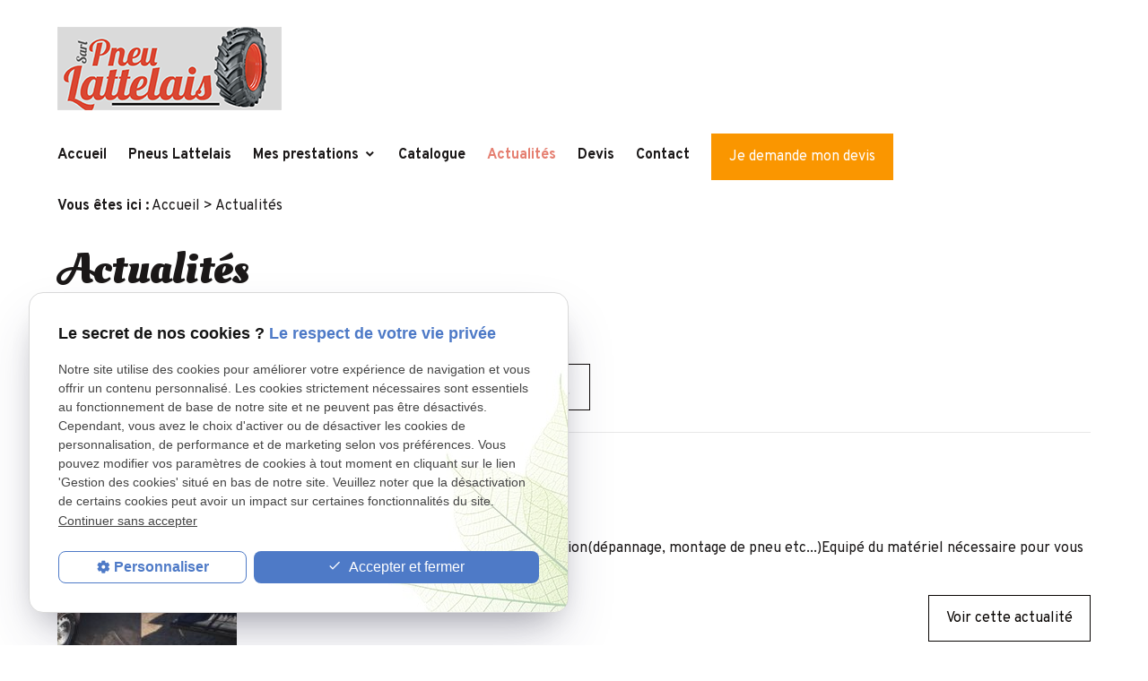

--- FILE ---
content_type: text/html; charset=UTF-8
request_url: https://www.pneu-lattelais.fr/actualites_al.html?page=3
body_size: 5727
content:
<!DOCTYPE html>
<html lang="fr">

	<!-- HEAD -->
	<head>
		<meta charset="UTF-8"/>
		<title>Actualités magasin pneus Bourdainville – Conseils choix pneu agricole | Page 3 sur 3</title>
<meta name="keywords" content="actualités" />
<meta name="description" content="Suivez l'actualité de Pneu Lattelais, professionnel du pneu agricole à Bourdainville. Conseils pour entretien de pneus, nouveaux produits au jour le jour. | Page 3 sur 3" />
<meta name="robots" content="index, follow" />
<link rel="prev" href="/actualites_al.html?page=2">
<link rel="canonical" href="https://www.pneu-lattelais.fr/actualites_al.html?page=3">
		<meta name="viewport" content="initial-scale=1.0, minimum-scale=1.0, maximum-scale=5.0, width=device-width" />

<!-- Colors -->
<meta name="msapplication-TileColor" content="#FFFFFF" />
<meta name="msapplication-TileImage" content="public/assets/gifs/icons/ms-icon-144x144.png" />

<!-- Icons -->
<link rel="apple-touch-icon" sizes="57x57" href="public/assets/gifs/icons/apple-icon-57x57.png" />
<link rel="apple-touch-icon" sizes="60x60" href="public/assets/gifs/icons/apple-icon-60x60.png" />
<link rel="apple-touch-icon" sizes="72x72" href="public/assets/gifs/icons/apple-icon-72x72.png" />
<link rel="apple-touch-icon" sizes="76x76" href="public/assets/gifs/icons/apple-icon-76x76.png" />
<link rel="apple-touch-icon" sizes="114x114" href="public/assets/gifs/icons/apple-icon-114x114.png" />
<link rel="apple-touch-icon" sizes="120x120" href="public/assets/gifs/icons/apple-icon-120x120.png" />
<link rel="apple-touch-icon" sizes="144x144" href="public/assets/gifs/icons/apple-icon-144x144.png" />
<link rel="apple-touch-icon" sizes="152x152" href="public/assets/gifs/icons/apple-icon-152x152.png" />
<link rel="apple-touch-icon" sizes="180x180" href="public/assets/gifs/icons/apple-icon-180x180.png" />
<link rel="icon" type="image/png" sizes="192x192"  href="public/assets/gifs/icons/android-icon-192x192.png" />
<link rel="icon" type="image/png" sizes="32x32" href="public/assets/gifs/icons/favicon-32x32.png" />
<link rel="icon" type="image/png" sizes="96x96" href="public/assets/gifs/icons/favicon-96x96.png" />
<link rel="icon" type="image/png" sizes="16x16" href="public/assets/gifs/icons/favicon-16x16.png" />

<!-- Manifest -->
<link rel="manifest" href="./manifest.json" />

<!-- Font -->
<link rel="preload stylesheet" as="style" href="https://fonts.googleapis.com/icon?family=Material+Icons&display=block" />
<link rel="preload stylesheet" as="style" href="https://fonts.googleapis.com/css2?family=Overpass:ital,wght@0,300;0,400;0,700;1,400&display=swap" />
<link rel="preload stylesheet" as="style" href="https://fonts.googleapis.com/css2?family=Oleo+Script+Swash+Caps:wght@400;700&display=swap" >


<!-- CSS -->
<link rel="preload stylesheet" as="style" href="/ressources/css/thickbox.css" />
<link rel="preload stylesheet" as="style" href="/ressources/20121001/css/fancybox/jquery.fancybox.css" media="screen" />
<link rel="preload stylesheet" as="style" href="/ressources/v2.0.3/css/styleiecheck.css" media="screen" />

<link rel="preload stylesheet" as="style" type="text/css" href="public/css/slick.css" />
<link rel="preload stylesheet" as="style" type="text/css" href="public/css/slick-theme.css" />

<link rel="preload stylesheet" as="style" href="public/css/main.css" media="screen, projection"/>
<link rel="preload stylesheet" as="style" href="public/css/theme.css" media="screen, projection"/>

<!-- Javascript -->
<script rel="preload" src="/ressources/20121001/js/jquery.min.js" as="script"></script>

    <link rel="preload stylesheet" as="style" type="text/css" href="public/css/components/css-actualites.css" media="screen" />
	</head>

	<!-- HEAD -->
	<body class="actualites-listing">

		<!-- HEADER -->
		<header>
			
<div class="menu-mobile">
    <div class="container">
        <div class="menu-mobile-content">
            <button id="menu-meatballs" class="btn-menu">
                <span class="material-icons">more_horiz</i>
            </button>
            <button id="menu-burger" class="btn-menu">
                <span class="material-icons">menu</i>
            </button>
        </div>
    </div>
</div>
<div class="top-bar sticky">
    <div class="container">
        <div class="flex-row l-justify-content-space-between l-aligns-items-center">
            <div class="col">
                <div class="brand">
    <a href="/" target="_self" class="logo" title="Aller à la page d'accueil">
        <div class="flex-row s-align-items-center">
            <div class="col">
                <!-- LOGO EN PNG -->
                <img src="public/assets/gifs/logo.png" width="" height="" alt="Logo de Pneu Lattelais, spécialiste du pneu agricole" class="header-only" />
                <img src="public/assets/gifs/logo-footer.png" width="" height="" alt="Logo de Pneu Lattelais, spécialiste du pneu agricole" class="footer-only" />
            </div>
                    </div>
    </a>
</div>            </div>
            <div class="col">
                <div class="flex-row m-justify-content-center">
                    <div class="col">
                        <nav id="main-nav" class="main-nav">
                            <ul><li class="firstLi"><a href="/">Accueil</a></li><li class="firstLi"><a href="magasin-pneus-agricoles.php">Pneus Lattelais</a></li><li class="firstLi sous_menu"><a href="#">Mes prestations</a><ul class="dropdown"><li class="sousLi"><a href="pneus-agricoles-camions.php">Vente de pneus agricoles et poids lourds</a></li><li class="sousLi"><a href="montage-pneus-agricoles.php">Montage de pneus agricoles et poids lourds</a></li><li class="sousLi"><a href="depannage-crevaison-agricole.php">Dépannage crevaison agricole</a></li><li class="sousLi"><a href="pneus-vehicules-legers.php">Vente de pneus pour véhicules légers</a></li></ul><li class="firstLi"><a href="pneus_cl2.html">Catalogue</a></li><li class="firstLi"><a class="selected" href="actualites_al.html">Actualités</a></li><li class="firstLi"><a href="devis.php">Devis</a></li><li class="firstLi"><a href="contact.php">Contact</a></li></ul>                        </nav>
                    </div>
                    <div class="col">
                        <div class="btn-devis">
    <a href="devis.php" target="_self" title="Aller sur la page de demande de devis" class="btn-1">Je demande mon devis</a>
</div>                        <div class="btn-contact">
    <a href="contact.php" target="_self" title="Aller à la page contact" class="btn-2">Je prends contact</a>
</div>                    </div>
                </div>
            </div>
        </div>
    </div>
</div><div class="fold">
            <!-- Fold pour les autres pages -->
       <!-- <div class="flex-between align-items-center">
            <div class="col">
                                </div>
            
        </div>-->

        <div class="container">
                <div class="row fold-row">   
                    <div class="col s12 m12 l3 center-align">
                        <div class="tel-box">
                            <address class="left-align">
                                <span class="material-icons primary-text small">phone</span>
                                <span class="primary-text">Téléphone</span>
                                <a href="tel:+33278771488" class="tel accent-text bold" title="Appeler le numéro">02 78 77 14 88</a>
                            </address>
                        </div>
                    </div>

                    <div class="col s12 m4 l3 center-align">
                        <address class="left-align">
                            <span class="material-icons primary-text small">pin_drop</span>
                            <span class="primary-text">Adresse</span>
                            <a class="lien-maps primary-text" href="https://goo.gl/maps/ksKMHwxo4yxb3EYu9" target="_blank" title="Voir le plan" rel="noreferrer nofollow noopener"> 840 GRAND RUE<br />76760&nbsp;BOURDAINVILLE</a>
                        </address>
                    </div>

                    <div class="col s12 m4 l3 center-align">
                        <address class="left-align">
                            <span class="material-icons primary-text small">access_time</span>
                            <span class="primary-text">Horaires du jour</span>
                            <table class="horaires">
    <tbody>
        <tr class="">
            <td>Lundi</td>
            <td>08:30-12:00,&nbsp;<wbr>13:30-18:00</td>
        </tr>
        <tr class="">
            <td>Mardi</td>
            <td>08:30-12:00,&nbsp;<wbr>13:30-18:00</td>
        </tr>
        <tr class="today">
            <td>Mercredi</td>
            <td>08:30-12:00,&nbsp;<wbr>13:30-18:00</td>
        </tr>
        <tr class="">
            <td>Jeudi</td>
            <td>08:30-12:00,&nbsp;<wbr>13:30-18:00</td>
        </tr>
        <tr class="">
            <td>Vendredi</td>
            <td>08:30-12:00,&nbsp;<wbr>13:30-18:00</td>
        </tr>
        <tr class="">
            <td>Samedi</td>
            <td>Uniquement dépannages et transporteur</td>
        </tr>
        <tr class="">
            <td>Dimanche</td>
            <td>Ferm&eacute;</td>
        </tr>
    </tbody>
</table>                        </address>
                    </div>
                    
                    <div class="col s12 m4 l3 center-align">
                        <div class="header-recrutement">
                            <div class="btn-formulaire">
    <a href="formulaire-de-candidature.php" target="_self" title="Aller à la page de recrutement" class="btn-1">Nous recrutons</a>
</div>                        </div>
                    </div>
                </div>
                <div class="divider"></div>
            </div>
    </div>		</header>

		<!-- MAIN -->
		<main>
			<div class="section">
				<div class="container">
					
<div id="fil_ariane"><strong>Vous êtes ici :</strong> <a href="/">Accueil</a> &gt; Actualités</div>
    <h1>Actualités</h1>

<div class="container_actualite">
    
    <div class="all_cat_actu">
    
    <div class="recherche_actu">
        <div id="triangle"></div>
            <form name="recherche" action="actualites_al.html" method="post">
                <label>Rechercher une actualité par mots clés :</label>
                <input type="text" id="input_recherche_actu" name="recherche" value="" placeholder="Rechercher une actualité" />
                <input type="submit" id="recherche_actu_submit" value="Ok" />
            </form>
        </div>
        <a href="/rss.xml" class="flux_rss"></a>
    </div>
    <div class="clear_both"></div>

    <div id="container_actualite_listing">
                <div class="container_actualite">
                        <div class="clear_both"></div>
                            <div class="colonne_journal">
                                            <div class="bloc_listing_actu">
                                                            <div class="actualitesListingPhotos">
                                    <img class="actusVignette" src="https://www.pneu-lattelais.fr/photos/crop200x200/4x4.jpg" title="" alt="" loading="lazy" width="200" height="200" />                                </div>
                                                        <div class="actualitesListingInfos">
                                <span class="actualitesListingDate date_actu">Le 26 avril 2022</span>
                                                                <a class="actualitesListingTitre titre_actu" href="4x4-d--intervention_ad2.html">4X4 D' Intervention</a>
                                <p class="actualitesListingResume contenu_resume">Un de nos véhicule adapté pour toute intervention(dépannage, montage de pneu etc...)Equipé du matériel nécessaire pour vous dépanner.</p>
                                <a class="actualitesListingLien bouton_actu_detail" href="4x4-d--intervention_ad2.html">Voir cette actualité</a>
                            </div>
                        </div>
                                    </div>
                <div style="clear:both"></div>
	<div class="paginationControl">
		<!-- Lien précédent -->
					<a href="/actualites_al.html?page=2">&laquo;</a> 
		 

		<!-- Numéros de pages -->
									<a href="/actualites_al.html">1</a> 
												<a href="/actualites_al.html?page=2">2</a> 
												<span class="selected">3</span>
					
		<!-- Lien suivant -->
					<span class="disabled">&raquo;</span>
			</div>
        </div>
        <div class="clear_both"></div>
    </div>
</div><div id="contact-page-interne" class="encart-contact section">
        <ul class="flex-row list-nostyle">
    <!-- DEVIS -->
    <li class="col s12 m12 l4 xl3" >
        <div class="card">
            <div class="card-content center-align">
            <span class="material-icons secondary-text medium">calculate</span>
                <div class="title-4 secondary-text bold">Je recherche un prix sur une prestation</div>
                <div class="btn-devis">
    <a href="devis.php" target="_self" title="Aller sur la page de demande de devis" class="btn-1">Je demande mon devis</a>
</div>            </div>
        </div>
    </li>
    <!-- CONTACT -->
    <li class="col s12 m6 l4 xl3">
        <div class="card">
            <div class="card-content center-align">
                <span class="material-icons secondary-text medium">email</span>
                <div class="title-4 secondary-text bold">Je veux plus de renseignements</div>
                <div class="btn-contact">
    <a href="contact.php" target="_self" title="Aller à la page contact" class="btn-2">Je prends contact</a>
</div>            </div>
        </div>
    </li>
    <!-- RAPPEL -->
    <li class="col s12 m6 l4 xl3">
        <div class="card">
            <div class="card-content center-align">
                <span class="material-icons secondary-text medium">phone</span>
                <div class="title-4 secondary-text bold">Je souhaite &ecirc;tre rappel&eacute;(e)</div>
                <div class="btn-rappel">
    <a href="rappel-telephonique.php" data-fancybox-type="iframe" rel="lightbox2" class="btn-3" title="Demander à être rappelé">Je souhaite &ecirc;tre rappel&eacute;(e)</a>
</div>            </div>
        </div>
    </li>
    </ul></div>				</div>
			</div>
		</main>

		<!-- ASIDE -->
		<aside>
			<div id="encart-map" class="section">
    <div>
        <div class="map-container">
    <div class="googlemapssearch" data-search="la-grand-rue-bourdainville-france" data-api-key="AIzaSyBsNNTQ0luoooUmLYu1uvgsJ25UrKJAE9g" width="100%" height="300" title="Google Maps" ></div></div>    </div>
</div>		</aside>

		<!-- FOOTER -->
		<footer>
			<div class="section">
    <div class="container">
       
        <div class="row">
                        <div class="col s12 m6 l4">
                    <address>
                        <span class="material-icons primary-text small">phone</span>
                        <span class="bold primary-text">Téléphone</span>
                        <a href="tel:+33278771488" class="tel accent-text bold">02 78 77 14 88</a>
                    </address>
                </div>

                <div class="col s12 m6 l4">
                    <address>
                        <span class="material-icons primary-text small">pin_drop</span>
                        <span class="bold primary-text">Adresse</span>
                        <a class="lien-maps primary-text" href="https://goo.gl/maps/ksKMHwxo4yxb3EYu9" target="_blank" rel="noreferrer nofollow noopener" title="Voir le plan"> 840 GRAND RUE<br />76760&nbsp;BOURDAINVILLE</a>
                    </address>
                </div>
                
            
            <div class="col s12 m6 l4 flex-row flex-end">
                <div id="newsletter">
                    <div class="bold primary-text">Je m'inscris à la newsletter</div>
                    <label for="input_newsletter" style="float:left">Inscription à la newsletter</label>
<form id="form_newsletter" enctype="application/x-www-form-urlencoded" action="#" class="newsletter_input" method="post">

<input type="text" name="input_newsletter" id="input_newsletter" value="" />

<input type="hidden" name="langue_newsletter" value="" id="langue_newsletter" />

<input type="submit" name="submit_newsletter" id="submit_newsletter" value="Inscription" class="submit_newsletter btn fluid primary" /></form><input type="button" id="js_submit" value="Ok" style="display:none" />
<span id="mess_newsletter"></span>                </div>
            </div>
            
        </div>
    </div>
</div>

<div class="container">
    <div class="divider"></div>
</div>

<div class="section">
    <div class="container">
        <div class="flex-row flex-between align-items-center">
            <div class="col s12 m12 l4">
                <div class="brand">
    <a href="/" target="_self" class="logo" title="Aller à la page d'accueil">
        <div class="flex-row s-align-items-center">
            <div class="col">
                <!-- LOGO EN PNG -->
                <img src="public/assets/gifs/logo.png" width="" height="" alt="Logo de Pneu Lattelais, spécialiste du pneu agricole" class="header-only" />
                <img src="public/assets/gifs/logo-footer.png" width="" height="" alt="Logo de Pneu Lattelais, spécialiste du pneu agricole" class="footer-only" />
            </div>
                    </div>
    </a>
</div>                                    <div class="siret"><span class="bold secondary-text">Siret&nbsp;:</span> 88795377600010</div>
                            </div>
            <div class="col s12 m12 l1 align-center">
                <div class="reseaux-sociaux">
	<ul>
		<!-- FACEBOOK -->
		<li>
			<a href="https://www.facebook.com/Sarl-Pneu-Lattelais-106475681177071/" target="_blank" rel="noopener nofollow noreferrer" title="Consulter la page Facebook">
				<svg xmlns="http://www.w3.org/2000/svg" width="24" height="24" viewBox="0 0 24 24" fill="#1877F2" role="img">
					<title lang="fr">Consulter la page Facebook</title>
					<path d="M24 12.07C24 5.41 18.63 0 12 0S0 5.4 0 12.07C0 18.1 4.39 23.1 10.13 24v-8.44H7.08v-3.49h3.04V9.41c0-3.02 1.8-4.7 4.54-4.7 1.31 0 2.68.24 2.68.24v2.97h-1.5c-1.5 0-1.96.93-1.96 1.89v2.26h3.32l-.53 3.5h-2.8V24C19.62 23.1 24 18.1 24 12.07" />
				</svg>
			</a>
		</li>
					
		
	</ul>
</div>
            </div>
            <div class="col s12 m12 l7">
                <nav>
                   <a href="plan-site.php" target="_self" class="hover-lien" title="Plan du site">Plan du site</a>
                   <a href="/ressources/ajax/mentions_legales_box.php" data-fancybox-type="iframe" class="ML_box hover-lien" title="Mentions légales">Mentions l&eacute;gales</a>
                   <a href="politique-de-confidentialite.php" target="_self" class="hover-lien" title="Politique de confidentialité">Politique de confidentialit&eacute;</a>
                   <a href="#gestion-des-cookies" title="Gestion des cookies">Gestion des cookies</a>
                </nav>
            </div>
        </div>
    </div>
</div>		</footer>

		<!-- MEATBALLS -->
		<div id="nav-meatballs" class="white">
    <div class="container">
        <!-- LOGO -->
        <div class="section">
            <div class="brand">
    <a href="/" target="_self" class="logo" title="Aller à la page d'accueil">
        <div class="flex-row s-align-items-center">
            <div class="col">
                <!-- LOGO EN PNG -->
                <img src="public/assets/gifs/logo.png" width="" height="" alt="Logo de Pneu Lattelais, spécialiste du pneu agricole" class="header-only" />
                <img src="public/assets/gifs/logo-footer.png" width="" height="" alt="Logo de Pneu Lattelais, spécialiste du pneu agricole" class="footer-only" />
            </div>
                    </div>
    </a>
</div>        </div>
        <!-- CTA : BOUTON ORDONNANCE -->
        <div class="btn-devis">
    <a href="devis.php" target="_self" title="Aller sur la page de demande de devis" class="btn-1">Je demande mon devis</a>
</div>        <div class="section">
            <div class="bold"><span class="material-icons">phone</span>Contactez-nous&nbsp;:</div>
            <!-- NUMÉRO DE TÉLÉPHONE -->
                            <a href="tel:+33278771488" class="tel flow-text bold accent-text" title="Appeler le numéro">02 78 77 14 88</a>
                        <!-- BOUTON RAPPEL -->
            <div class="btn-rappel">
    <a href="rappel-telephonique.php" data-fancybox-type="iframe" rel="lightbox2" class="btn-3" title="Demander à être rappelé">Je souhaite &ecirc;tre rappel&eacute;(e)</a>
</div>        </div>
        <div class="section">
            <div class="bold"><span class="material-icons">email</span>&Eacute;crivez-nous&nbsp;:</div>
            <!-- BOUTON CONTACT -->
            <div class="btn-contact">
    <a href="contact.php" target="_self" title="Aller à la page contact" class="btn-2">Je prends contact</a>
</div>        </div>
        <div class="section">
            <div class="bold"><span class="material-icons">place</span>Adresse&nbsp;:</div>
            <!-- ADRESSE POSTALE -->
                            <a href="https://goo.gl/maps/ksKMHwxo4yxb3EYu9" target="_blank" rel="noreferrer noopener nofollow" title="Voir le plan"> 840 GRAND RUE<br />76760 BOURDAINVILLE</a>
                    </div>
        <!-- HORAIRES -->
        <div class="section">
            <div class="bold"><span class="material-icons">access_time</span>Horaires&nbsp;:</div>
            <table class="horaires">
    <tbody>
        <tr class="">
            <td>Lundi</td>
            <td>08:30-12:00,&nbsp;<wbr>13:30-18:00</td>
        </tr>
        <tr class="">
            <td>Mardi</td>
            <td>08:30-12:00,&nbsp;<wbr>13:30-18:00</td>
        </tr>
        <tr class="today">
            <td>Mercredi</td>
            <td>08:30-12:00,&nbsp;<wbr>13:30-18:00</td>
        </tr>
        <tr class="">
            <td>Jeudi</td>
            <td>08:30-12:00,&nbsp;<wbr>13:30-18:00</td>
        </tr>
        <tr class="">
            <td>Vendredi</td>
            <td>08:30-12:00,&nbsp;<wbr>13:30-18:00</td>
        </tr>
        <tr class="">
            <td>Samedi</td>
            <td>Uniquement dépannages et transporteur</td>
        </tr>
        <tr class="">
            <td>Dimanche</td>
            <td>Ferm&eacute;</td>
        </tr>
    </tbody>
</table>        </div>
        <!-- RÉSEAUX SOCIAUX -->
        <div class="section">
            <div class="bold"><span class="material-icons">share</span>Réseaux sociaux&nbsp;:</div>
            <div class="reseaux-sociaux">
	<ul>
		<!-- FACEBOOK -->
		<li>
			<a href="https://www.facebook.com/Sarl-Pneu-Lattelais-106475681177071/" target="_blank" rel="noopener nofollow noreferrer" title="Consulter la page Facebook">
				<svg xmlns="http://www.w3.org/2000/svg" width="24" height="24" viewBox="0 0 24 24" fill="#1877F2" role="img">
					<title lang="fr">Consulter la page Facebook</title>
					<path d="M24 12.07C24 5.41 18.63 0 12 0S0 5.4 0 12.07C0 18.1 4.39 23.1 10.13 24v-8.44H7.08v-3.49h3.04V9.41c0-3.02 1.8-4.7 4.54-4.7 1.31 0 2.68.24 2.68.24v2.97h-1.5c-1.5 0-1.96.93-1.96 1.89v2.26h3.32l-.53 3.5h-2.8V24C19.62 23.1 24 18.1 24 12.07" />
				</svg>
			</a>
		</li>
					
		
	</ul>
</div>
        </div>    
    </div>
</div>
		<!-- SCRIPTS -->
		<script rel="preload" src="/ressources/rwd.v1.1/js/outils.js" as="script"></script>
<script rel="preload" src="/ressources/20121001/js/jquery.fancybox.js" as="script"></script>
<script rel="preload" src="/ressources/4.0.1/js/slick.min.js"></script>
<script rel="preload" src="public/js/main.js" as="script"></script>
<script rel="preload" src="public/js/slick-config.js" as="script"></script>
<link href="/ressources/css/navigateurObsolete.css" rel="preload stylesheet" type="text/css" as="style"/>
<link rel="alternate" type="application/rss+xml" title="Actualités de pneu-lattelais.fr" href="/rss.xml"/><script rel="preload" type="text/javascript" src="/ressources/js/tarteaucitron/tarteaucitron.js" as="script"></script>
<script rel="preload" type="text/javascript" src="/ressources/js/tarteaucitron/tarteaucitron_init.js" as="script"></script>
<script rel="preload" type="text/javascript" src="/ressources/js/navigateurObsolete.js" as="script"></script>
<script rel="preload" type="text/javascript" src="/ressources/js/newsletter.js" as="script"></script>
<script type="text/javascript">
(tarteaucitron.job = tarteaucitron.job || []).push("twitter");
</script>
<script type="text/javascript">
(tarteaucitron.job = tarteaucitron.job || []).push("googlemapssearch");
</script>
<script type="text/javascript">
(tarteaucitron.job = tarteaucitron.job || []).push("facebook");
</script>
<script type="text/javascript">
(tarteaucitron.job = tarteaucitron.job || []).push("youtube");
</script>
<script type="text/javascript">
(tarteaucitron.job = tarteaucitron.job || []).push("gcmadstorage");
</script>
<script type="text/javascript">
(tarteaucitron.job = tarteaucitron.job || []).push("gcmanalyticsstorage");
</script>
<script type="text/javascript">
(tarteaucitron.job = tarteaucitron.job || []).push("gcmpersonalization");
</script>
<script type="text/javascript">
(tarteaucitron.job = tarteaucitron.job || []).push("gcmadsuserdata");
</script>
<script type="text/javascript">

        $(document).ready(function() {
            // Menu honrizontal avec sous menu des categories d'actu
            $('.cat_actu ul li ul').hide();
            $('.cat_actu ul li').hover(function() {
                $(this).find('ul').stop(1,1).slideDown('fast');
            },function() {
                $(this).find('ul').stop(1,1).slideUp('fast');
            });

            // On cible la 2eme colonne du listing actualité pour lui ajouter une class et lui enlever son margin-right
            $('.colonne_journal:first').next('.colonne_journal').find('.bloc_listing_actu').addClass('pair');
        });
    
</script>
<script type="text/javascript">
tarteaucitron.user.gtagUa = "G-HVPP025SED";(tarteaucitron.job = tarteaucitron.job || []).push("gtag");
</script>
<script>
    //This is the "Offline page" service worker

    //Add this below content to your HTML page, or add the js file to your page at the very top to register service worker
    if (navigator.serviceWorker.controller) {
        console.log('[PWA Builder] active service worker found, no need to register')
    } else {
        //Register the ServiceWorker
        navigator.serviceWorker.register('/pwabuilder-sw.js', {
            scope: './'
        }).then(function(reg) {
            // console.log('Service worker has been registered for scope:'+ reg.scope);
        });
    }
</script>		<section id="IEcheck"></section>

	</body>
</html>

--- FILE ---
content_type: text/css
request_url: https://www.pneu-lattelais.fr/public/css/main.css
body_size: 16251
content:
/*! normalize.css v7.0.0 | MIT License | github.com/necolas/normalize.css */
/* Document
   ========================================================================== */
/**
 * 1. Correct the line height in all browsers.
 * 2. Prevent adjustments of font size after orientation changes in
 *    IE on Windows Phone and in iOS.
 */
html {
  line-height: 1.15;
  /* 1 */
  -ms-text-size-adjust: 100%;
  /* 2 */
  -webkit-text-size-adjust: 100%;
  /* 2 */ }

/* Sections
   ========================================================================== */
/**
 * Remove the margin in all browsers (opinionated).
 */
body {
  margin: 0; }

/**
 * Add the correct display in IE 9-.
 */
article,
aside,
footer,
header,
nav,
section {
  display: block; }

/**
 * Correct the font size and margin on `h1` elements within `section` and
 * `article` contexts in Chrome, Firefox, and Safari.
 */
h1 {
  font-size: 2em;
  margin: 0.67em 0; }

/* Grouping content
   ========================================================================== */
/**
 * Add the correct display in IE 9-.
 * 1. Add the correct display in IE.
 */
figcaption,
figure,
main {
  /* 1 */
  display: block; }

/**
 * Add the correct margin in IE 8.
 */
figure {
  margin: 1em 40px; }

/**
 * 1. Add the correct box sizing in Firefox.
 * 2. Show the overflow in Edge and IE.
 */
hr {
  box-sizing: content-box;
  /* 1 */
  height: 0;
  /* 1 */
  overflow: visible;
  /* 2 */ }

/**
 * 1. Correct the inheritance and scaling of font size in all browsers.
 * 2. Correct the odd `em` font sizing in all browsers.
 */
pre {
  font-family: monospace, monospace;
  /* 1 */
  font-size: 1em;
  /* 2 */ }

/* Text-level semantics
   ========================================================================== */
/**
 * 1. Remove the gray background on active links in IE 10.
 * 2. Remove gaps in links underline in iOS 8+ and Safari 8+.
 */
a {
  background-color: transparent;
  /* 1 */
  -webkit-text-decoration-skip: objects;
  /* 2 */ }

/**
 * 1. Remove the bottom border in Chrome 57- and Firefox 39-.
 * 2. Add the correct text decoration in Chrome, Edge, IE, Opera, and Safari.
 */
abbr[title] {
  border-bottom: none;
  /* 1 */
  text-decoration: underline;
  /* 2 */
  text-decoration: underline dotted;
  /* 2 */ }

/**
 * Prevent the duplicate application of `bolder` by the next rule in Safari 6.
 */
b,
strong {
  font-weight: inherit; }

/**
 * Add the correct font weight in Chrome, Edge, and Safari.
 */
b,
strong {
  font-weight: bolder; }

/**
 * 1. Correct the inheritance and scaling of font size in all browsers.
 * 2. Correct the odd `em` font sizing in all browsers.
 */
code,
kbd,
samp {
  font-family: monospace, monospace;
  /* 1 */
  font-size: 1em;
  /* 2 */ }

/**
 * Add the correct font style in Android 4.3-.
 */
dfn {
  font-style: italic; }

/**
 * Add the correct background and color in IE 9-.
 */
mark {
  background-color: #ff0;
  color: #000; }

/**
 * Add the correct font size in all browsers.
 */
small {
  font-size: 80%; }

/**
 * Prevent `sub` and `sup` elements from affecting the line height in
 * all browsers.
 */
sub,
sup {
  font-size: 75%;
  line-height: 0;
  position: relative;
  vertical-align: baseline; }

sub {
  bottom: -0.25em; }

sup {
  top: -0.5em; }

/* Embedded content
   ========================================================================== */
/**
 * Add the correct display in IE 9-.
 */
audio,
video {
  display: inline-block; }

/**
 * Add the correct display in iOS 4-7.
 */
audio:not([controls]) {
  display: none;
  height: 0; }

/**
 * Remove the border on images inside links in IE 10-.
 */
img {
  border-style: none; }

/**
 * Hide the overflow in IE.
 */
svg:not(:root) {
  overflow: hidden; }

/* Forms
   ========================================================================== */
/**
 * 1. Change the font styles in all browsers (opinionated).
 * 2. Remove the margin in Firefox and Safari.
 */
button,
input,
optgroup,
select,
textarea {
  font-family: sans-serif;
  /* 1 */
  font-size: 100%;
  /* 1 */
  line-height: 1.15;
  /* 1 */
  margin: 0;
  /* 2 */ }

/**
 * Show the overflow in IE.
 * 1. Show the overflow in Edge.
 */
button,
input {
  /* 1 */
  overflow: visible; }

/**
 * Remove the inheritance of text transform in Edge, Firefox, and IE.
 * 1. Remove the inheritance of text transform in Firefox.
 */
button,
select {
  /* 1 */
  text-transform: none; }

/**
 * 1. Prevent a WebKit bug where (2) destroys native `audio` and `video`
 *    controls in Android 4.
 * 2. Correct the inability to style clickable types in iOS and Safari.
 */
button,
html [type="button"],
[type="reset"],
[type="submit"] {
  -webkit-appearance: button;
  /* 2 */ }

/**
 * Remove the inner border and padding in Firefox.
 */
button::-moz-focus-inner,
[type="button"]::-moz-focus-inner,
[type="reset"]::-moz-focus-inner,
[type="submit"]::-moz-focus-inner {
  border-style: none;
  padding: 0; }

/**
 * Restore the focus styles unset by the previous rule.
 */
button:-moz-focusring,
[type="button"]:-moz-focusring,
[type="reset"]:-moz-focusring,
[type="submit"]:-moz-focusring {
  outline: 1px dotted ButtonText; }

/**
 * Correct the padding in Firefox.
 */
fieldset {
  padding: 0.35em 0.75em 0.625em; }

/**
 * 1. Correct the text wrapping in Edge and IE.
 * 2. Correct the color inheritance from `fieldset` elements in IE.
 * 3. Remove the padding so developers are not caught out when they zero out
 *    `fieldset` elements in all browsers.
 */
legend {
  box-sizing: border-box;
  /* 1 */
  color: inherit;
  /* 2 */
  display: table;
  /* 1 */
  max-width: 100%;
  /* 1 */
  padding: 0;
  /* 3 */
  white-space: normal;
  /* 1 */ }

/**
 * 1. Add the correct display in IE 9-.
 * 2. Add the correct vertical alignment in Chrome, Firefox, and Opera.
 */
progress {
  display: inline-block;
  /* 1 */
  vertical-align: baseline;
  /* 2 */ }

/**
 * Remove the default vertical scrollbar in IE.
 */
textarea {
  overflow: auto; }

/**
 * 1. Add the correct box sizing in IE 10-.
 * 2. Remove the padding in IE 10-.
 */
[type="checkbox"],
[type="radio"] {
  box-sizing: border-box;
  /* 1 */
  padding: 0;
  /* 2 */ }

/**
 * Correct the cursor style of increment and decrement buttons in Chrome.
 */
[type="number"]::-webkit-inner-spin-button,
[type="number"]::-webkit-outer-spin-button {
  height: auto; }

/**
 * 1. Correct the odd appearance in Chrome and Safari.
 * 2. Correct the outline style in Safari.
 */
[type="search"] {
  -webkit-appearance: textfield;
  /* 1 */
  outline-offset: -2px;
  /* 2 */ }

/**
 * Remove the inner padding and cancel buttons in Chrome and Safari on macOS.
 */
[type="search"]::-webkit-search-cancel-button,
[type="search"]::-webkit-search-decoration {
  -webkit-appearance: none; }

/**
 * 1. Correct the inability to style clickable types in iOS and Safari.
 * 2. Change font properties to `inherit` in Safari.
 */
::-webkit-file-upload-button {
  -webkit-appearance: button;
  /* 1 */
  font: inherit;
  /* 2 */ }

/* Interactive
   ========================================================================== */
/*
 * Add the correct display in IE 9-.
 * 1. Add the correct display in Edge, IE, and Firefox.
 */
details,
menu {
  display: block; }

/*
 * Add the correct display in all browsers.
 */
summary {
  display: list-item; }

/* Scripting
   ========================================================================== */
/**
 * Add the correct display in IE 9-.
 */
canvas {
  display: inline-block; }

/**
 * Add the correct display in IE.
 */
template {
  display: none; }

/* Hidden
   ========================================================================== */
/**
 * Add the correct display in IE 10-.
 */
[hidden] {
  display: none; }

.primary {
  background-color: var(--primary-color); }
  .primary.lighten {
    background-color: var(--primary-background-color); }

.secondary {
  background-color: var(--secondary-color); }
  .secondary.lighten {
    background-color: var(--secondary-background-color); }

.accent {
  background-color: var(--accent-color); }
  .accent.lighten {
    background-color: var(--accent-background-color); }

.primary-text {
  color: var(--primary-color); }

.secondary-text, #encart-actualites ul li .card .card-title {
  color: var(--secondary-color); }

.accent-text {
  color: var(--accent-color); }

.base {
  background-color: var(--background-color); }

.base-text {
  color: var(--text-color); }

.bi-primary-color {
  background: linear-gradient(#FFFFFF 50%, var(--primary-background-color) 50%); }

.bi-secondary-color {
  background: linear-gradient(#FFFFFF 50%, var(--secondary-background-color) 50%); }

.bi-accent-color {
  background: linear-gradient(#FFFFFF 50%, var(--accent-background-color) 50%); }

.white-text {
  color: #FFFFFF; }
  .white-text a {
    color: #FFFFFF; }

/*! materialize.css v1.0.0 | MIT License | https://github.com/Dogfalo/materialize */
.container {
  margin: 0 auto;
  max-width: 1280px;
  width: 90%; }

@media only screen and (min-width: 601px) {
  .container {
    width: 90%; } }

@media only screen and (min-width: 993px) {
  .container {
    width: 90%; } }

.row, #encart-actualites ul {
  margin-left: -0.75rem;
  margin-right: -0.75rem; }

.section {
  padding-top: 2rem;
  padding-bottom: 2rem; }
  .section.no-pad {
    padding: 0; }
  .section.no-pad-bot {
    padding-bottom: 0; }
  .section.no-pad-top {
    padding-top: 0; }

.row, #encart-actualites ul {
  /*
    margin-left: auto;
    margin-right: auto;
    margin-bottom: 20px;*/ }
  .row:after, #encart-actualites ul:after {
    content: "";
    display: table;
    clear: both; }
  .row .col, #encart-actualites ul .col, #encart-actualites ul li {
    float: left;
    box-sizing: border-box;
    padding: 0 0.75rem;
    min-height: 1px;
    list-style: none; }
    .row .col[class*="push-"], #encart-actualites ul .col[class*="push-"], #encart-actualites ul li[class*="push-"], .row .col[class*="pull-"], #encart-actualites ul .col[class*="pull-"], #encart-actualites ul li[class*="pull-"] {
      position: relative; }
    .row .col.s1, #encart-actualites ul .col.s1, #encart-actualites ul li.s1 {
      width: 8.33333%;
      margin-left: auto;
      left: auto;
      right: auto; }
    .row .col.s2, #encart-actualites ul .col.s2, #encart-actualites ul li.s2 {
      width: 16.66667%;
      margin-left: auto;
      left: auto;
      right: auto; }
    .row .col.s3, #encart-actualites ul .col.s3, #encart-actualites ul li.s3 {
      width: 25%;
      margin-left: auto;
      left: auto;
      right: auto; }
    .row .col.s4, #encart-actualites ul .col.s4, #encart-actualites ul li.s4 {
      width: 33.33333%;
      margin-left: auto;
      left: auto;
      right: auto; }
    .row .col.s5, #encart-actualites ul .col.s5, #encart-actualites ul li.s5 {
      width: 41.66667%;
      margin-left: auto;
      left: auto;
      right: auto; }
    .row .col.s6, #encart-actualites ul .col.s6, #encart-actualites ul li.s6 {
      width: 50%;
      margin-left: auto;
      left: auto;
      right: auto; }
    .row .col.s7, #encart-actualites ul .col.s7, #encart-actualites ul li.s7 {
      width: 58.33333%;
      margin-left: auto;
      left: auto;
      right: auto; }
    .row .col.s8, #encart-actualites ul .col.s8, #encart-actualites ul li.s8 {
      width: 66.66667%;
      margin-left: auto;
      left: auto;
      right: auto; }
    .row .col.s9, #encart-actualites ul .col.s9, #encart-actualites ul li.s9 {
      width: 75%;
      margin-left: auto;
      left: auto;
      right: auto; }
    .row .col.s10, #encart-actualites ul .col.s10, #encart-actualites ul li.s10 {
      width: 83.33333%;
      margin-left: auto;
      left: auto;
      right: auto; }
    .row .col.s11, #encart-actualites ul .col.s11, #encart-actualites ul li.s11 {
      width: 91.66667%;
      margin-left: auto;
      left: auto;
      right: auto; }
    .row .col.s12, #encart-actualites ul .col.s12, #encart-actualites ul li {
      width: 100%;
      margin-left: auto;
      left: auto;
      right: auto; }
    .row .col.offset-s1, #encart-actualites ul .col.offset-s1, #encart-actualites ul li.offset-s1 {
      margin-left: 8.33333%; }
    .row .col.pull-s1, #encart-actualites ul .col.pull-s1, #encart-actualites ul li.pull-s1 {
      right: 8.33333%; }
    .row .col.push-s1, #encart-actualites ul .col.push-s1, #encart-actualites ul li.push-s1 {
      left: 8.33333%; }
    .row .col.offset-s2, #encart-actualites ul .col.offset-s2, #encart-actualites ul li.offset-s2 {
      margin-left: 16.66667%; }
    .row .col.pull-s2, #encart-actualites ul .col.pull-s2, #encart-actualites ul li.pull-s2 {
      right: 16.66667%; }
    .row .col.push-s2, #encart-actualites ul .col.push-s2, #encart-actualites ul li.push-s2 {
      left: 16.66667%; }
    .row .col.offset-s3, #encart-actualites ul .col.offset-s3, #encart-actualites ul li.offset-s3 {
      margin-left: 25%; }
    .row .col.pull-s3, #encart-actualites ul .col.pull-s3, #encart-actualites ul li.pull-s3 {
      right: 25%; }
    .row .col.push-s3, #encart-actualites ul .col.push-s3, #encart-actualites ul li.push-s3 {
      left: 25%; }
    .row .col.offset-s4, #encart-actualites ul .col.offset-s4, #encart-actualites ul li.offset-s4 {
      margin-left: 33.33333%; }
    .row .col.pull-s4, #encart-actualites ul .col.pull-s4, #encart-actualites ul li.pull-s4 {
      right: 33.33333%; }
    .row .col.push-s4, #encart-actualites ul .col.push-s4, #encart-actualites ul li.push-s4 {
      left: 33.33333%; }
    .row .col.offset-s5, #encart-actualites ul .col.offset-s5, #encart-actualites ul li.offset-s5 {
      margin-left: 41.66667%; }
    .row .col.pull-s5, #encart-actualites ul .col.pull-s5, #encart-actualites ul li.pull-s5 {
      right: 41.66667%; }
    .row .col.push-s5, #encart-actualites ul .col.push-s5, #encart-actualites ul li.push-s5 {
      left: 41.66667%; }
    .row .col.offset-s6, #encart-actualites ul .col.offset-s6, #encart-actualites ul li.offset-s6 {
      margin-left: 50%; }
    .row .col.pull-s6, #encart-actualites ul .col.pull-s6, #encart-actualites ul li.pull-s6 {
      right: 50%; }
    .row .col.push-s6, #encart-actualites ul .col.push-s6, #encart-actualites ul li.push-s6 {
      left: 50%; }
    .row .col.offset-s7, #encart-actualites ul .col.offset-s7, #encart-actualites ul li.offset-s7 {
      margin-left: 58.33333%; }
    .row .col.pull-s7, #encart-actualites ul .col.pull-s7, #encart-actualites ul li.pull-s7 {
      right: 58.33333%; }
    .row .col.push-s7, #encart-actualites ul .col.push-s7, #encart-actualites ul li.push-s7 {
      left: 58.33333%; }
    .row .col.offset-s8, #encart-actualites ul .col.offset-s8, #encart-actualites ul li.offset-s8 {
      margin-left: 66.66667%; }
    .row .col.pull-s8, #encart-actualites ul .col.pull-s8, #encart-actualites ul li.pull-s8 {
      right: 66.66667%; }
    .row .col.push-s8, #encart-actualites ul .col.push-s8, #encart-actualites ul li.push-s8 {
      left: 66.66667%; }
    .row .col.offset-s9, #encart-actualites ul .col.offset-s9, #encart-actualites ul li.offset-s9 {
      margin-left: 75%; }
    .row .col.pull-s9, #encart-actualites ul .col.pull-s9, #encart-actualites ul li.pull-s9 {
      right: 75%; }
    .row .col.push-s9, #encart-actualites ul .col.push-s9, #encart-actualites ul li.push-s9 {
      left: 75%; }
    .row .col.offset-s10, #encart-actualites ul .col.offset-s10, #encart-actualites ul li.offset-s10 {
      margin-left: 83.33333%; }
    .row .col.pull-s10, #encart-actualites ul .col.pull-s10, #encart-actualites ul li.pull-s10 {
      right: 83.33333%; }
    .row .col.push-s10, #encart-actualites ul .col.push-s10, #encart-actualites ul li.push-s10 {
      left: 83.33333%; }
    .row .col.offset-s11, #encart-actualites ul .col.offset-s11, #encart-actualites ul li.offset-s11 {
      margin-left: 91.66667%; }
    .row .col.pull-s11, #encart-actualites ul .col.pull-s11, #encart-actualites ul li.pull-s11 {
      right: 91.66667%; }
    .row .col.push-s11, #encart-actualites ul .col.push-s11, #encart-actualites ul li.push-s11 {
      left: 91.66667%; }
    .row .col.offset-s12, #encart-actualites ul .col.offset-s12, #encart-actualites ul li.offset-s12 {
      margin-left: 100%; }
    .row .col.pull-s12, #encart-actualites ul .col.pull-s12, #encart-actualites ul li.pull-s12 {
      right: 100%; }
    .row .col.push-s12, #encart-actualites ul .col.push-s12, #encart-actualites ul li.push-s12 {
      left: 100%; }
    @media only screen and (min-width: 601px) {
      .row .col.m1, #encart-actualites ul .col.m1, #encart-actualites ul li.m1 {
        width: 8.33333%;
        margin-left: auto;
        left: auto;
        right: auto; }
      .row .col.m2, #encart-actualites ul .col.m2, #encart-actualites ul li.m2 {
        width: 16.66667%;
        margin-left: auto;
        left: auto;
        right: auto; }
      .row .col.m3, #encart-actualites ul .col.m3, #encart-actualites ul li.m3 {
        width: 25%;
        margin-left: auto;
        left: auto;
        right: auto; }
      .row .col.m4, #encart-actualites ul .col.m4, #encart-actualites ul li.m4 {
        width: 33.33333%;
        margin-left: auto;
        left: auto;
        right: auto; }
      .row .col.m5, #encart-actualites ul .col.m5, #encart-actualites ul li.m5 {
        width: 41.66667%;
        margin-left: auto;
        left: auto;
        right: auto; }
      .row .col.m6, #encart-actualites ul .col.m6, #encart-actualites ul li.m6, #encart-actualites ul li:not(:first-child) {
        width: 50%;
        margin-left: auto;
        left: auto;
        right: auto; }
      .row .col.m7, #encart-actualites ul .col.m7, #encart-actualites ul li.m7 {
        width: 58.33333%;
        margin-left: auto;
        left: auto;
        right: auto; }
      .row .col.m8, #encart-actualites ul .col.m8, #encart-actualites ul li.m8 {
        width: 66.66667%;
        margin-left: auto;
        left: auto;
        right: auto; }
      .row .col.m9, #encart-actualites ul .col.m9, #encart-actualites ul li.m9 {
        width: 75%;
        margin-left: auto;
        left: auto;
        right: auto; }
      .row .col.m10, #encart-actualites ul .col.m10, #encart-actualites ul li.m10 {
        width: 83.33333%;
        margin-left: auto;
        left: auto;
        right: auto; }
      .row .col.m11, #encart-actualites ul .col.m11, #encart-actualites ul li.m11 {
        width: 91.66667%;
        margin-left: auto;
        left: auto;
        right: auto; }
      .row .col.m12, #encart-actualites ul .col.m12, #encart-actualites ul li.m12 {
        width: 100%;
        margin-left: auto;
        left: auto;
        right: auto; }
      .row .col.offset-m1, #encart-actualites ul .col.offset-m1, #encart-actualites ul li.offset-m1 {
        margin-left: 8.33333%; }
      .row .col.pull-m1, #encart-actualites ul .col.pull-m1, #encart-actualites ul li.pull-m1 {
        right: 8.33333%; }
      .row .col.push-m1, #encart-actualites ul .col.push-m1, #encart-actualites ul li.push-m1 {
        left: 8.33333%; }
      .row .col.offset-m2, #encart-actualites ul .col.offset-m2, #encart-actualites ul li.offset-m2 {
        margin-left: 16.66667%; }
      .row .col.pull-m2, #encart-actualites ul .col.pull-m2, #encart-actualites ul li.pull-m2 {
        right: 16.66667%; }
      .row .col.push-m2, #encart-actualites ul .col.push-m2, #encart-actualites ul li.push-m2 {
        left: 16.66667%; }
      .row .col.offset-m3, #encart-actualites ul .col.offset-m3, #encart-actualites ul li.offset-m3 {
        margin-left: 25%; }
      .row .col.pull-m3, #encart-actualites ul .col.pull-m3, #encart-actualites ul li.pull-m3 {
        right: 25%; }
      .row .col.push-m3, #encart-actualites ul .col.push-m3, #encart-actualites ul li.push-m3 {
        left: 25%; }
      .row .col.offset-m4, #encart-actualites ul .col.offset-m4, #encart-actualites ul li.offset-m4 {
        margin-left: 33.33333%; }
      .row .col.pull-m4, #encart-actualites ul .col.pull-m4, #encart-actualites ul li.pull-m4 {
        right: 33.33333%; }
      .row .col.push-m4, #encart-actualites ul .col.push-m4, #encart-actualites ul li.push-m4 {
        left: 33.33333%; }
      .row .col.offset-m5, #encart-actualites ul .col.offset-m5, #encart-actualites ul li.offset-m5 {
        margin-left: 41.66667%; }
      .row .col.pull-m5, #encart-actualites ul .col.pull-m5, #encart-actualites ul li.pull-m5 {
        right: 41.66667%; }
      .row .col.push-m5, #encart-actualites ul .col.push-m5, #encart-actualites ul li.push-m5 {
        left: 41.66667%; }
      .row .col.offset-m6, #encart-actualites ul .col.offset-m6, #encart-actualites ul li.offset-m6 {
        margin-left: 50%; }
      .row .col.pull-m6, #encart-actualites ul .col.pull-m6, #encart-actualites ul li.pull-m6 {
        right: 50%; }
      .row .col.push-m6, #encart-actualites ul .col.push-m6, #encart-actualites ul li.push-m6 {
        left: 50%; }
      .row .col.offset-m7, #encart-actualites ul .col.offset-m7, #encart-actualites ul li.offset-m7 {
        margin-left: 58.33333%; }
      .row .col.pull-m7, #encart-actualites ul .col.pull-m7, #encart-actualites ul li.pull-m7 {
        right: 58.33333%; }
      .row .col.push-m7, #encart-actualites ul .col.push-m7, #encart-actualites ul li.push-m7 {
        left: 58.33333%; }
      .row .col.offset-m8, #encart-actualites ul .col.offset-m8, #encart-actualites ul li.offset-m8 {
        margin-left: 66.66667%; }
      .row .col.pull-m8, #encart-actualites ul .col.pull-m8, #encart-actualites ul li.pull-m8 {
        right: 66.66667%; }
      .row .col.push-m8, #encart-actualites ul .col.push-m8, #encart-actualites ul li.push-m8 {
        left: 66.66667%; }
      .row .col.offset-m9, #encart-actualites ul .col.offset-m9, #encart-actualites ul li.offset-m9 {
        margin-left: 75%; }
      .row .col.pull-m9, #encart-actualites ul .col.pull-m9, #encart-actualites ul li.pull-m9 {
        right: 75%; }
      .row .col.push-m9, #encart-actualites ul .col.push-m9, #encart-actualites ul li.push-m9 {
        left: 75%; }
      .row .col.offset-m10, #encart-actualites ul .col.offset-m10, #encart-actualites ul li.offset-m10 {
        margin-left: 83.33333%; }
      .row .col.pull-m10, #encart-actualites ul .col.pull-m10, #encart-actualites ul li.pull-m10 {
        right: 83.33333%; }
      .row .col.push-m10, #encart-actualites ul .col.push-m10, #encart-actualites ul li.push-m10 {
        left: 83.33333%; }
      .row .col.offset-m11, #encart-actualites ul .col.offset-m11, #encart-actualites ul li.offset-m11 {
        margin-left: 91.66667%; }
      .row .col.pull-m11, #encart-actualites ul .col.pull-m11, #encart-actualites ul li.pull-m11 {
        right: 91.66667%; }
      .row .col.push-m11, #encart-actualites ul .col.push-m11, #encart-actualites ul li.push-m11 {
        left: 91.66667%; }
      .row .col.offset-m12, #encart-actualites ul .col.offset-m12, #encart-actualites ul li.offset-m12 {
        margin-left: 100%; }
      .row .col.pull-m12, #encart-actualites ul .col.pull-m12, #encart-actualites ul li.pull-m12 {
        right: 100%; }
      .row .col.push-m12, #encart-actualites ul .col.push-m12, #encart-actualites ul li.push-m12 {
        left: 100%; } }
    @media only screen and (min-width: 993px) {
      .row .col.l1, #encart-actualites ul .col.l1, #encart-actualites ul li.l1 {
        width: 8.33333%;
        margin-left: auto;
        left: auto;
        right: auto; }
      .row .col.l2, #encart-actualites ul .col.l2, #encart-actualites ul li.l2 {
        width: 16.66667%;
        margin-left: auto;
        left: auto;
        right: auto; }
      .row .col.l3, #encart-actualites ul .col.l3, #encart-actualites ul li.l3 {
        width: 25%;
        margin-left: auto;
        left: auto;
        right: auto; }
      .row .col.l4, #encart-actualites ul .col.l4, #encart-actualites ul li, #encart-actualites ul li:not(:first-child) {
        width: 33.33333%;
        margin-left: auto;
        left: auto;
        right: auto; }
      .row .col.l5, #encart-actualites ul .col.l5, #encart-actualites ul li.l5 {
        width: 41.66667%;
        margin-left: auto;
        left: auto;
        right: auto; }
      .row .col.l6, #encart-actualites ul .col.l6, #encart-actualites ul li.l6 {
        width: 50%;
        margin-left: auto;
        left: auto;
        right: auto; }
      .row .col.l7, #encart-actualites ul .col.l7, #encart-actualites ul li.l7 {
        width: 58.33333%;
        margin-left: auto;
        left: auto;
        right: auto; }
      .row .col.l8, #encart-actualites ul .col.l8, #encart-actualites ul li.l8 {
        width: 66.66667%;
        margin-left: auto;
        left: auto;
        right: auto; }
      .row .col.l9, #encart-actualites ul .col.l9, #encart-actualites ul li.l9 {
        width: 75%;
        margin-left: auto;
        left: auto;
        right: auto; }
      .row .col.l10, #encart-actualites ul .col.l10, #encart-actualites ul li.l10 {
        width: 83.33333%;
        margin-left: auto;
        left: auto;
        right: auto; }
      .row .col.l11, #encart-actualites ul .col.l11, #encart-actualites ul li.l11 {
        width: 91.66667%;
        margin-left: auto;
        left: auto;
        right: auto; }
      .row .col.l12, #encart-actualites ul .col.l12, #encart-actualites ul li.l12 {
        width: 100%;
        margin-left: auto;
        left: auto;
        right: auto; }
      .row .col.offset-l1, #encart-actualites ul .col.offset-l1, #encart-actualites ul li.offset-l1 {
        margin-left: 8.33333%; }
      .row .col.pull-l1, #encart-actualites ul .col.pull-l1, #encart-actualites ul li.pull-l1 {
        right: 8.33333%; }
      .row .col.push-l1, #encart-actualites ul .col.push-l1, #encart-actualites ul li.push-l1 {
        left: 8.33333%; }
      .row .col.offset-l2, #encart-actualites ul .col.offset-l2, #encart-actualites ul li.offset-l2 {
        margin-left: 16.66667%; }
      .row .col.pull-l2, #encart-actualites ul .col.pull-l2, #encart-actualites ul li.pull-l2 {
        right: 16.66667%; }
      .row .col.push-l2, #encart-actualites ul .col.push-l2, #encart-actualites ul li.push-l2 {
        left: 16.66667%; }
      .row .col.offset-l3, #encart-actualites ul .col.offset-l3, #encart-actualites ul li.offset-l3 {
        margin-left: 25%; }
      .row .col.pull-l3, #encart-actualites ul .col.pull-l3, #encart-actualites ul li.pull-l3 {
        right: 25%; }
      .row .col.push-l3, #encart-actualites ul .col.push-l3, #encart-actualites ul li.push-l3 {
        left: 25%; }
      .row .col.offset-l4, #encart-actualites ul .col.offset-l4, #encart-actualites ul li.offset-l4 {
        margin-left: 33.33333%; }
      .row .col.pull-l4, #encart-actualites ul .col.pull-l4, #encart-actualites ul li.pull-l4 {
        right: 33.33333%; }
      .row .col.push-l4, #encart-actualites ul .col.push-l4, #encart-actualites ul li.push-l4 {
        left: 33.33333%; }
      .row .col.offset-l5, #encart-actualites ul .col.offset-l5, #encart-actualites ul li.offset-l5 {
        margin-left: 41.66667%; }
      .row .col.pull-l5, #encart-actualites ul .col.pull-l5, #encart-actualites ul li.pull-l5 {
        right: 41.66667%; }
      .row .col.push-l5, #encart-actualites ul .col.push-l5, #encart-actualites ul li.push-l5 {
        left: 41.66667%; }
      .row .col.offset-l6, #encart-actualites ul .col.offset-l6, #encart-actualites ul li.offset-l6 {
        margin-left: 50%; }
      .row .col.pull-l6, #encart-actualites ul .col.pull-l6, #encart-actualites ul li.pull-l6 {
        right: 50%; }
      .row .col.push-l6, #encart-actualites ul .col.push-l6, #encart-actualites ul li.push-l6 {
        left: 50%; }
      .row .col.offset-l7, #encart-actualites ul .col.offset-l7, #encart-actualites ul li.offset-l7 {
        margin-left: 58.33333%; }
      .row .col.pull-l7, #encart-actualites ul .col.pull-l7, #encart-actualites ul li.pull-l7 {
        right: 58.33333%; }
      .row .col.push-l7, #encart-actualites ul .col.push-l7, #encart-actualites ul li.push-l7 {
        left: 58.33333%; }
      .row .col.offset-l8, #encart-actualites ul .col.offset-l8, #encart-actualites ul li.offset-l8 {
        margin-left: 66.66667%; }
      .row .col.pull-l8, #encart-actualites ul .col.pull-l8, #encart-actualites ul li.pull-l8 {
        right: 66.66667%; }
      .row .col.push-l8, #encart-actualites ul .col.push-l8, #encart-actualites ul li.push-l8 {
        left: 66.66667%; }
      .row .col.offset-l9, #encart-actualites ul .col.offset-l9, #encart-actualites ul li.offset-l9 {
        margin-left: 75%; }
      .row .col.pull-l9, #encart-actualites ul .col.pull-l9, #encart-actualites ul li.pull-l9 {
        right: 75%; }
      .row .col.push-l9, #encart-actualites ul .col.push-l9, #encart-actualites ul li.push-l9 {
        left: 75%; }
      .row .col.offset-l10, #encart-actualites ul .col.offset-l10, #encart-actualites ul li.offset-l10 {
        margin-left: 83.33333%; }
      .row .col.pull-l10, #encart-actualites ul .col.pull-l10, #encart-actualites ul li.pull-l10 {
        right: 83.33333%; }
      .row .col.push-l10, #encart-actualites ul .col.push-l10, #encart-actualites ul li.push-l10 {
        left: 83.33333%; }
      .row .col.offset-l11, #encart-actualites ul .col.offset-l11, #encart-actualites ul li.offset-l11 {
        margin-left: 91.66667%; }
      .row .col.pull-l11, #encart-actualites ul .col.pull-l11, #encart-actualites ul li.pull-l11 {
        right: 91.66667%; }
      .row .col.push-l11, #encart-actualites ul .col.push-l11, #encart-actualites ul li.push-l11 {
        left: 91.66667%; }
      .row .col.offset-l12, #encart-actualites ul .col.offset-l12, #encart-actualites ul li.offset-l12 {
        margin-left: 100%; }
      .row .col.pull-l12, #encart-actualites ul .col.pull-l12, #encart-actualites ul li.pull-l12 {
        right: 100%; }
      .row .col.push-l12, #encart-actualites ul .col.push-l12, #encart-actualites ul li.push-l12 {
        left: 100%; } }
    @media only screen and (min-width: 1201px) {
      .row .col.xl1, #encart-actualites ul .col.xl1, #encart-actualites ul li.xl1 {
        width: 8.33333%;
        margin-left: auto;
        left: auto;
        right: auto; }
      .row .col.xl2, #encart-actualites ul .col.xl2, #encart-actualites ul li.xl2 {
        width: 16.66667%;
        margin-left: auto;
        left: auto;
        right: auto; }
      .row .col.xl3, #encart-actualites ul .col.xl3, #encart-actualites ul li.xl3 {
        width: 25%;
        margin-left: auto;
        left: auto;
        right: auto; }
      .row .col.xl4, #encart-actualites ul .col.xl4, #encart-actualites ul li.xl4 {
        width: 33.33333%;
        margin-left: auto;
        left: auto;
        right: auto; }
      .row .col.xl5, #encart-actualites ul .col.xl5, #encart-actualites ul li.xl5 {
        width: 41.66667%;
        margin-left: auto;
        left: auto;
        right: auto; }
      .row .col.xl6, #encart-actualites ul .col.xl6, #encart-actualites ul li.xl6 {
        width: 50%;
        margin-left: auto;
        left: auto;
        right: auto; }
      .row .col.xl7, #encart-actualites ul .col.xl7, #encart-actualites ul li.xl7 {
        width: 58.33333%;
        margin-left: auto;
        left: auto;
        right: auto; }
      .row .col.xl8, #encart-actualites ul .col.xl8, #encart-actualites ul li.xl8 {
        width: 66.66667%;
        margin-left: auto;
        left: auto;
        right: auto; }
      .row .col.xl9, #encart-actualites ul .col.xl9, #encart-actualites ul li.xl9 {
        width: 75%;
        margin-left: auto;
        left: auto;
        right: auto; }
      .row .col.xl10, #encart-actualites ul .col.xl10, #encart-actualites ul li.xl10 {
        width: 83.33333%;
        margin-left: auto;
        left: auto;
        right: auto; }
      .row .col.xl11, #encart-actualites ul .col.xl11, #encart-actualites ul li.xl11 {
        width: 91.66667%;
        margin-left: auto;
        left: auto;
        right: auto; }
      .row .col.xl12, #encart-actualites ul .col.xl12, #encart-actualites ul li.xl12 {
        width: 100%;
        margin-left: auto;
        left: auto;
        right: auto; }
      .row .col.offset-xl1, #encart-actualites ul .col.offset-xl1, #encart-actualites ul li.offset-xl1 {
        margin-left: 8.33333%; }
      .row .col.pull-xl1, #encart-actualites ul .col.pull-xl1, #encart-actualites ul li.pull-xl1 {
        right: 8.33333%; }
      .row .col.push-xl1, #encart-actualites ul .col.push-xl1, #encart-actualites ul li.push-xl1 {
        left: 8.33333%; }
      .row .col.offset-xl2, #encart-actualites ul .col.offset-xl2, #encart-actualites ul li.offset-xl2 {
        margin-left: 16.66667%; }
      .row .col.pull-xl2, #encart-actualites ul .col.pull-xl2, #encart-actualites ul li.pull-xl2 {
        right: 16.66667%; }
      .row .col.push-xl2, #encart-actualites ul .col.push-xl2, #encart-actualites ul li.push-xl2 {
        left: 16.66667%; }
      .row .col.offset-xl3, #encart-actualites ul .col.offset-xl3, #encart-actualites ul li.offset-xl3 {
        margin-left: 25%; }
      .row .col.pull-xl3, #encart-actualites ul .col.pull-xl3, #encart-actualites ul li.pull-xl3 {
        right: 25%; }
      .row .col.push-xl3, #encart-actualites ul .col.push-xl3, #encart-actualites ul li.push-xl3 {
        left: 25%; }
      .row .col.offset-xl4, #encart-actualites ul .col.offset-xl4, #encart-actualites ul li.offset-xl4 {
        margin-left: 33.33333%; }
      .row .col.pull-xl4, #encart-actualites ul .col.pull-xl4, #encart-actualites ul li.pull-xl4 {
        right: 33.33333%; }
      .row .col.push-xl4, #encart-actualites ul .col.push-xl4, #encart-actualites ul li.push-xl4 {
        left: 33.33333%; }
      .row .col.offset-xl5, #encart-actualites ul .col.offset-xl5, #encart-actualites ul li.offset-xl5 {
        margin-left: 41.66667%; }
      .row .col.pull-xl5, #encart-actualites ul .col.pull-xl5, #encart-actualites ul li.pull-xl5 {
        right: 41.66667%; }
      .row .col.push-xl5, #encart-actualites ul .col.push-xl5, #encart-actualites ul li.push-xl5 {
        left: 41.66667%; }
      .row .col.offset-xl6, #encart-actualites ul .col.offset-xl6, #encart-actualites ul li.offset-xl6 {
        margin-left: 50%; }
      .row .col.pull-xl6, #encart-actualites ul .col.pull-xl6, #encart-actualites ul li.pull-xl6 {
        right: 50%; }
      .row .col.push-xl6, #encart-actualites ul .col.push-xl6, #encart-actualites ul li.push-xl6 {
        left: 50%; }
      .row .col.offset-xl7, #encart-actualites ul .col.offset-xl7, #encart-actualites ul li.offset-xl7 {
        margin-left: 58.33333%; }
      .row .col.pull-xl7, #encart-actualites ul .col.pull-xl7, #encart-actualites ul li.pull-xl7 {
        right: 58.33333%; }
      .row .col.push-xl7, #encart-actualites ul .col.push-xl7, #encart-actualites ul li.push-xl7 {
        left: 58.33333%; }
      .row .col.offset-xl8, #encart-actualites ul .col.offset-xl8, #encart-actualites ul li.offset-xl8 {
        margin-left: 66.66667%; }
      .row .col.pull-xl8, #encart-actualites ul .col.pull-xl8, #encart-actualites ul li.pull-xl8 {
        right: 66.66667%; }
      .row .col.push-xl8, #encart-actualites ul .col.push-xl8, #encart-actualites ul li.push-xl8 {
        left: 66.66667%; }
      .row .col.offset-xl9, #encart-actualites ul .col.offset-xl9, #encart-actualites ul li.offset-xl9 {
        margin-left: 75%; }
      .row .col.pull-xl9, #encart-actualites ul .col.pull-xl9, #encart-actualites ul li.pull-xl9 {
        right: 75%; }
      .row .col.push-xl9, #encart-actualites ul .col.push-xl9, #encart-actualites ul li.push-xl9 {
        left: 75%; }
      .row .col.offset-xl10, #encart-actualites ul .col.offset-xl10, #encart-actualites ul li.offset-xl10 {
        margin-left: 83.33333%; }
      .row .col.pull-xl10, #encart-actualites ul .col.pull-xl10, #encart-actualites ul li.pull-xl10 {
        right: 83.33333%; }
      .row .col.push-xl10, #encart-actualites ul .col.push-xl10, #encart-actualites ul li.push-xl10 {
        left: 83.33333%; }
      .row .col.offset-xl11, #encart-actualites ul .col.offset-xl11, #encart-actualites ul li.offset-xl11 {
        margin-left: 91.66667%; }
      .row .col.pull-xl11, #encart-actualites ul .col.pull-xl11, #encart-actualites ul li.pull-xl11 {
        right: 91.66667%; }
      .row .col.push-xl11, #encart-actualites ul .col.push-xl11, #encart-actualites ul li.push-xl11 {
        left: 91.66667%; }
      .row .col.offset-xl12, #encart-actualites ul .col.offset-xl12, #encart-actualites ul li.offset-xl12 {
        margin-left: 100%; }
      .row .col.pull-xl12, #encart-actualites ul .col.pull-xl12, #encart-actualites ul li.pull-xl12 {
        right: 100%; }
      .row .col.push-xl12, #encart-actualites ul .col.push-xl12, #encart-actualites ul li.push-xl12 {
        left: 100%; } }

/*! materialize.css v1.0.0 | MIT License | https://github.com/Dogfalo/materialize */
a {
  text-decoration: none; }

html {
  line-height: 1.5;
  font-family: var(--font-primary);
  font-weight: normal;
  color: rgba(0, 0, 0, 0.87); }
  @media only screen and (min-width: 0) {
    html {
      font-size: 16px; } }
  @media only screen and (min-width: 992px) {
    html {
      font-size: 16px; } }
  @media only screen and (min-width: 1200px) {
    html {
      font-size: 16px; } }

h1,
h2,
h3,
h4,
h5,
h6 {
  font-weight: bold;
  line-height: 1.3; }

h1 a,
h2 a,
h3 a,
h4 a,
h5 a,
h6 a {
  font-weight: inherit; }

h1, .title {
  font-size: 3rem;
  line-height: 110%;
  margin: 2rem 0 3rem 0; }
  h1 span, .title span {
    display: block;
    font-size: 2rem;
    line-height: 110%;
    margin: 1.33333rem 0 2rem 0; }
  h1.titre_avis, .title.titre_avis {
    font-size: 2rem;
    font-size: bold !important; }
  @media only screen and (max-width: 600px) {
    h1, .title {
      font-size: 1.5rem; }
      h1 span, .title span {
        font-size: 22px; }
      h1.titre_avis, .title.titre_avis {
        font-size: 22px;
        font-size: bold; } }

h2, .title-2 {
  font-size: 2rem;
  line-height: 110%;
  margin: 1.33333rem 0 2rem 0; }
  @media only screen and (max-width: 600px) {
    h2, .title-2 {
      font-size: 22px; } }

h3, .title3 {
  font-size: 1.5rem;
  line-height: 110%;
  margin: 1rem 0 1.5rem 0; }
  @media only screen and (max-width: 600px) {
    h3, .title3 {
      font-size: 18px; } }

h4, .title-4 {
  font-size: 1.25rem;
  line-height: 110%;
  margin: 0.83333rem 0 1.25rem 0; }

h5, .title-5 {
  font-size: 1.125rem;
  line-height: 110%;
  margin: 0.75rem 0 1.125rem 0; }

h6 .title-6 {
  font-size: 1rem;
  line-height: 110%;
  margin: 0.66667rem 0 1rem 0; }

em {
  font-style: italic; }

strong, .bold {
  font-weight: bold; }

small {
  font-size: 75%; }

.light {
  font-weight: 300; }

.thin {
  font-weight: 200; }

.uppercase {
  text-transform: uppercase; }

.lowercase {
  text-transform: lowercase; }

.capitalize {
  text-transform: capitalize; }

@media only screen and (min-width: 360px) {
  .flow-text {
    font-size: 1.2rem; } }

@media only screen and (min-width: 390px) {
  .flow-text {
    font-size: 1.224rem; } }

@media only screen and (min-width: 420px) {
  .flow-text {
    font-size: 1.248rem; } }

@media only screen and (min-width: 450px) {
  .flow-text {
    font-size: 1.272rem; } }

@media only screen and (min-width: 480px) {
  .flow-text {
    font-size: 1.296rem; } }

@media only screen and (min-width: 510px) {
  .flow-text {
    font-size: 1.32rem; } }

@media only screen and (min-width: 540px) {
  .flow-text {
    font-size: 1.344rem; } }

@media only screen and (min-width: 570px) {
  .flow-text {
    font-size: 1.368rem; } }

@media only screen and (min-width: 600px) {
  .flow-text {
    font-size: 1.392rem; } }

@media only screen and (min-width: 630px) {
  .flow-text {
    font-size: 1.416rem; } }

@media only screen and (min-width: 660px) {
  .flow-text {
    font-size: 1.44rem; } }

@media only screen and (min-width: 690px) {
  .flow-text {
    font-size: 1.464rem; } }

@media only screen and (min-width: 720px) {
  .flow-text {
    font-size: 1.488rem; } }

@media only screen and (min-width: 750px) {
  .flow-text {
    font-size: 1.512rem; } }

@media only screen and (min-width: 780px) {
  .flow-text {
    font-size: 1.536rem; } }

@media only screen and (min-width: 810px) {
  .flow-text {
    font-size: 1.56rem; } }

@media only screen and (min-width: 840px) {
  .flow-text {
    font-size: 1.584rem; } }

@media only screen and (min-width: 870px) {
  .flow-text {
    font-size: 1.608rem; } }

@media only screen and (min-width: 900px) {
  .flow-text {
    font-size: 1.632rem; } }

@media only screen and (min-width: 930px) {
  .flow-text {
    font-size: 1.656rem; } }

@media only screen and (min-width: 960px) {
  .flow-text {
    font-size: 1.68rem; } }

@media only screen and (max-width: 360px) {
  .flow-text {
    font-size: 1.2rem; } }

/*! materialize.css v1.0.0 | MIT License | https://github.com/Dogfalo/materialize */
/* This is needed for some mobile phones to display the Google Icon font properly */
.material-icons {
  text-rendering: optimizeLegibility;
  font-feature-settings: 'liga'; }

.menu-mobile {
  z-index: 10;
  position: fixed;
  top: 0;
  background: #FFFFFF;
  width: 100%;
  height: 40px; }
  .menu-mobile .container {
    height: 100%; }
    .menu-mobile .container .menu-mobile-content {
      display: flex;
      justify-content: space-between;
      align-items: center;
      height: 100%; }
      .menu-mobile .container .menu-mobile-content .btn-menu {
        border: none;
        background: transparent;
        color: var(--text-color);
        transition: color .3s; }
        .menu-mobile .container .menu-mobile-content .btn-menu:hover {
          color: var(--primary-color); }
  @media only screen and (min-width: 993px) {
    .menu-mobile {
      display: none; } }

#nav-meatballs {
  position: fixed;
  top: 0;
  left: -100%;
  width: 100%;
  height: 100%;
  padding-top: 40px;
  background: #FFFFFF;
  transition: left .3s;
  overflow: scroll; }
  #nav-meatballs .section {
    padding-top: 1rem;
    padding-bottom: 1rem; }
  #nav-meatballs .tel {
    margin-bottom: 1rem; }
  #nav-meatballs .container {
    overflow: scroll; }
  #nav-meatballs .bold {
    margin-bottom: 1rem; }
    #nav-meatballs .bold .material-icons {
      margin-right: 1rem; }

@media only screen and (max-width: 992px) {
  .top-bar #infos-header {
    display: none; }
  .top-bar .container {
    display: block; }
    .top-bar .container .main-nav {
      position: fixed;
      top: 0;
      right: -100%;
      width: 100%;
      height: 100%;
      padding-top: 40px;
      background: var(--primary-color);
      transition: right .3s; }
      .top-bar .container .main-nav ul {
        margin: auto;
        width: 90%;
        flex-direction: column;
        align-items: flex-end; }
        .top-bar .container .main-nav ul li a {
          color: #ffffff;
          padding-right: 0; }
          .top-bar .container .main-nav ul li a.selected {
            color: var(--secondary-color); }
        .top-bar .container .main-nav ul li:hover > a {
          color: var(--secondary-color); }
        .top-bar .container .main-nav ul li.sous_menu > a {
          color: var(--background-color); }
        .top-bar .container .main-nav ul li.sous_menu ul.dropdown {
          display: block;
          position: inherit;
          background: transparent; }
          .top-bar .container .main-nav ul li.sous_menu ul.dropdown li a {
            color: var(--background-color); } }

@media only screen and (min-width: 993px) {
  .top-bar {
    position: fixed;
    width: 100%;
    background: var(--background-color);
    z-index: 9999;
    top: 0; } }

.top-bar .container {
  display: flex;
  justify-content: space-between;
  align-items: baseline; }

.top-bar .main-nav {
  position: relative;
  z-index: 1; }
  .top-bar .main-nav ul {
    display: flex;
    flex-direction: row;
    justify-content: flex-end;
    align-items: baseline;
    margin-right: -0.75rem;
    margin-left: -0.75rem; }
    .top-bar .main-nav ul li {
      position: relative;
      list-style: none; }
      .top-bar .main-nav ul li a {
        display: block;
        padding-top: 1rem;
        padding-right: 0.75rem;
        padding-bottom: 1rem;
        padding-left: 0.75rem;
        font-size: 1em;
        line-height: 1rem;
        color: var(--text-color); }
        .top-bar .main-nav ul li a.selected {
          color: var(--primary-color); }
      .top-bar .main-nav ul li:hover > a {
        color: var(--primary-color); }
      .top-bar .main-nav ul li.sous_menu > a::after {
        display: inline-block;
        margin: -.125em 0 0 .25em;
        content: '\e5cf';
        font-family: 'Material Icons';
        line-height: 0;
        vertical-align: middle; }
      .top-bar .main-nav ul li.sous_menu ul.dropdown {
        display: none;
        flex-direction: column;
        align-items: stretch;
        width: auto;
        min-width: 100%;
        margin: 0;
        padding: 0;
        background-color: var(--background-color);
        position: absolute;
        left: 0; }
        .top-bar .main-nav ul li.sous_menu ul.dropdown li a {
          text-align: right;
          padding-top: .5rem;
          padding-bottom: .5rem;
          font-size: .875em; }
      .top-bar .main-nav ul li.sous_menu:hover ul.dropdown {
        display: flex; }

.reseaux-sociaux {
  padding: 0;
  width: auto; }
  .reseaux-sociaux.black-text svg {
    fill: #000000; }
  .white-text .reseaux-sociaux svg, .reseaux-sociaux.white-text svg {
    fill: #ffffff; }
  .reseaux-sociaux li {
    display: inline-block;
    list-style: none;
    margin: 0 1px;
    border-radius: 6px;
    vertical-align: top; }
    .reseaux-sociaux li:hover {
      opacity: 0.5; }
    .reseaux-sociaux li a {
      display: block;
      text-decoration: none;
      height: 25px;
      width: 25px;
      padding: 5px 4px; }

.card {
  margin: 0.5rem 0 1rem 0;
  border-radius: var(--card-border-radius);
  background-color: var(--background-color);
  transition: box-shadow .25s;
  overflow: hidden;
  position: relative;
  /*
  a.cover-card {
    position: static;
    &::before {
      display: block;
      width: 100%;
      height: 100%;
      content: '';
      background: none;
      position: absolute;
      top: 0;
      right: 0;
      bottom: 0;
      left: 0;
    }
  }

  a.cover-card {
    &::before {
      background-image: linear-gradient(to bottom, transparent 0%, #000000 100%);
      opacity: .64;
      transition: opacity .3s ease-in-out;
    }
    .card-title {
      color: var(--background-color);
      position: absolute;
      bottom: 0;
      left: 0;
      max-width: 100%;
      padding: $card-padding;
    }
    &:hover {
      &::before {
        opacity: 1;
      }
    }
  }

  &.primary {
    .card-image {
      a.cover-card {
        &::before {
          background-image: linear-gradient(to bottom, transparent 0%, var(--primary-color) 100%);
        }
      }
    }
  }

  &.secondary {
    .card-image {
      a.cover-card {
        &::before {
          background-image: linear-gradient(to bottom, transparent 0%, var(--secondary-color) 100%);
        }
      }
    }
  }

  &.accent {
    .card-image {
      a.cover-card {
        &::before {
          background-image: linear-gradient(to bottom, transparent 0%, var(--accent-color) 100%);
        }
      }
    }
  }
  */ }
  .card.no-radius, #encart-actualites ul li .card {
    border-radius: 0; }
  .card.no-background, #encart-actualites ul li .card {
    background: none; }
  .card .card-title {
    margin-bottom: .5em;
    font-size: 1.5rem;
    font-weight: 700; }
    .card .card-title.default {
      font-size: 1rem;
      font-weight: 400; }
  .card .card-image a {
    display: block;
    width: auto;
    height: auto; }
  .card .card-image img {
    display: block;
    width: 100%;
    height: auto; }
  .card .card-image.square {
    display: block;
    width: 100%;
    height: auto;
    padding-bottom: 100%;
    overflow: hidden;
    position: relative; }
    .card .card-image.square a {
      width: 100%;
      height: 100%;
      position: absolute; }
    .card .card-image.square img {
      display: block;
      width: auto !important;
      max-width: none !important;
      min-width: 1000%;
      height: auto;
      min-height: 1000%;
      margin: auto;
      position: absolute;
      top: -10000%;
      right: -10000%;
      bottom: -10000%;
      left: -10000%;
      transform: scale(0.1); }
  .card.horizontal {
    display: flex;
    flex-direction: row;
    align-items: stretch; }
    .card.horizontal .card-image {
      width: 100%;
      min-width: 120px;
      max-width: 50%;
      position: relative;
      overflow: hidden; }
      .card.horizontal .card-image a {
        display: block;
        width: 100%;
        height: 100%;
        position: relative;
        overflow: hidden; }
      .card.horizontal .card-image img {
        display: block;
        width: auto !important;
        max-width: none !important;
        min-width: 1000%;
        height: auto;
        min-height: 1000%;
        margin: auto;
        position: absolute;
        top: -10000%;
        right: -10000%;
        bottom: -10000%;
        left: -10000%;
        transform: scale(0.1); }
    .card.horizontal .card-content {
      flex-grow: 1; }
  .card .card-content {
    padding: 24px; }
    .card .card-content p {
      font-size: small;
      margin: 0;
      color: var(--text-color); }
  .card.link-cover .card-content {
    position: static; }
    .card.link-cover .card-content a::after {
      display: block;
      width: 100%;
      height: 100%;
      content: '';
      background: none;
      position: absolute;
      top: 0;
      right: 0;
      bottom: 0;
      left: 0; }
  .card.link-cover .card-title {
    position: static; }
    .card.link-cover .card-title a::after {
      display: block;
      width: 100%;
      height: 100%;
      content: '';
      background: none;
      position: absolute;
      top: 0;
      right: 0;
      bottom: 0;
      left: 0; }
  .card.link-cover.primary-text:hover,
  .card.link-cover .primary-text:hover {
    color: var(--primary-color-darken); }
  .card.link-cover.secondary-text:hover, #encart-actualites ul li .card .card.link-cover.card-title:hover,
  .card.link-cover .secondary-text:hover,
  #encart-actualites ul li .card.link-cover .card-title:hover {
    color: var(--secondary-color-darken); }
  .card.link-cover.accent-text:hover,
  .card.link-cover .accent-text:hover {
    color: var(--accent-color-darken); }
  .card.link-cover:hover .primary-text {
    color: var(--primary-color-darken); }
  .card.link-cover:hover .secondary-text, #encart-actualites ul li .card.link-cover:hover .card-title {
    color: var(--secondary-color-darken); }
  .card.link-cover:hover .accent-text {
    color: var(--accent-color-darken); }
  .card.full-image {
    position: relative; }
    .card.full-image .card-image::before {
      display: block;
      width: 100%;
      height: 100%;
      content: '';
      background-image: linear-gradient(to bottom, transparent 0%, #000000 100%);
      position: absolute;
      top: 0;
      right: 0;
      bottom: 0;
      left: 0;
      opacity: .64;
      transition: opacity .3s ease-in-out; }
    .card.full-image .card-image .card-title {
      display: flex;
      flex-direction: column;
      justify-content: flex-end;
      margin: 0;
      padding: 24px;
      color: #FFFFFF !important;
      position: absolute;
      top: 0;
      right: 0;
      bottom: 0;
      left: 0; }
      .card.full-image .card-image .card-title a {
        color: #FFFFFF !important; }
        .card.full-image .card-image .card-title a::after {
          display: block;
          width: 100%;
          height: 100%;
          content: '';
          background: none;
          position: absolute;
          top: 0;
          right: 0;
          bottom: 0;
          left: 0; }
    .card.full-image .card-image:hover::before {
      opacity: 1; }
    .card.full-image.primary .card-image::before {
      background-image: linear-gradient(to bottom, transparent 0%, var(--primary-color) 100%); }
    .card.full-image.secondary .card-image::before {
      background-image: linear-gradient(to bottom, transparent 0%, var(--secondary-color) 100%); }
    .card.full-image.accent .card-image::before {
      background-image: linear-gradient(to bottom, transparent 0%, var(--accent-color) 100%); }

html {
  box-sizing: border-box; }
  html *, html *:before, html *:after {
    box-sizing: inherit; }

body {
  overflow-x: hidden; }
  @media only screen and (max-width: 600px) {
    body {
      padding-top: 50px; } }

a {
  color: inherit; }
  .primary-text a:hover, a.primary-text:hover {
    color: var(--primary-color-darken); }
  .secondary-text a:hover, #encart-actualites ul li .card .card-title a:hover, a.secondary-text:hover, #encart-actualites ul li .card a.card-title:hover {
    color: var(--secondary-color-darken); }
  .accent-text a:hover, a.accent-text:hover {
    color: var(--accent-color-darken); }
  a.tel-important {
    font-size: 24px;
    font-weight: 600; }

main p {
  margin-bottom: 1rem; }
  main p a {
    color: var(--secondary-color); }
    main p a:hover {
      color: var(--secondary-color-darken); }

address {
  font-style: normal; }

.index-page .no-index {
  display: none; }

table td {
  vertical-align: baseline;
  padding: 3px 10px 3px 0px; }

table.horaires .today {
  font-weight: 700; }

.divider {
  height: 1px;
  overflow: hidden;
  background-color: var(--secondary-color); }

img.responsive-img,
video.responsive-video {
  max-width: 100%;
  height: auto; }

.map-container iframe {
  display: block;
  width: 100%; }

.video-container {
  position: relative;
  padding-bottom: 56.25%;
  height: 0;
  overflow: hidden; }
  .video-container iframe, .video-container object, .video-container embed {
    position: absolute;
    top: 0;
    left: 0;
    width: 100%;
    height: 100%; }

.image-wrapper {
  width: 100%;
  height: auto;
  overflow: hidden;
  position: relative; }
  .image-wrapper img {
    display: block;
    max-width: 100%;
    height: auto; }
  .image-wrapper.s-fit-content {
    height: 100%; }
    .image-wrapper.s-fit-content img {
      display: block;
      width: auto !important;
      max-width: none !important;
      min-width: 1000%;
      height: auto;
      min-height: 1000%;
      margin: auto;
      position: absolute;
      top: -10000%;
      right: -10000%;
      bottom: -10000%;
      left: -10000%;
      transform: scale(0.1); }
  @media only screen and (min-width: 601px) {
    .image-wrapper.m-fit-content {
      height: 100%; }
      .image-wrapper.m-fit-content img {
        display: block;
        width: auto !important;
        max-width: none !important;
        min-width: 1000%;
        height: auto;
        min-height: 1000%;
        margin: auto;
        position: absolute;
        top: -10000%;
        right: -10000%;
        bottom: -10000%;
        left: -10000%;
        transform: scale(0.1); } }
  @media only screen and (min-width: 993px) {
    .image-wrapper.l-fit-content {
      height: 100%; }
      .image-wrapper.l-fit-content img {
        display: block;
        width: auto !important;
        max-width: none !important;
        min-width: 1000%;
        height: auto;
        min-height: 1000%;
        margin: auto;
        position: absolute;
        top: -10000%;
        right: -10000%;
        bottom: -10000%;
        left: -10000%;
        transform: scale(0.1); } }
  @media only screen and (min-width: 1201px) {
    .image-wrapper.xl-fit-content {
      height: 100%; }
      .image-wrapper.xl-fit-content img {
        display: block;
        width: auto !important;
        max-width: none !important;
        min-width: 1000%;
        height: auto;
        min-height: 1000%;
        margin: auto;
        position: absolute;
        top: -10000%;
        right: -10000%;
        bottom: -10000%;
        left: -10000%;
        transform: scale(0.1); } }
  .image-wrapper.circle::after {
    display: block;
    width: 100%;
    height: 0 !important;
    padding-bottom: 100%;
    content: ''; }
  .image-wrapper.circle img {
    display: block;
    width: auto !important;
    max-width: none !important;
    min-width: 1000%;
    height: auto;
    min-height: 1000%;
    margin: auto;
    position: absolute;
    top: -10000%;
    right: -10000%;
    bottom: -10000%;
    left: -10000%;
    transform: scale(0.1); }

.material-icons {
  /*
  margin: {
    top: -.125em;
    right: .25em;
  }
  */
  line-height: 1;
  vertical-align: middle; }
  .material-icons.left {
    float: left;
    margin-right: 1rem; }
  .material-icons.right {
    float: right;
    margin-left: 1rem; }
  .material-icons.tiny {
    font-size: 1rem; }
  .material-icons.small {
    font-size: 2rem; }
  .material-icons.medium {
    font-size: 4rem; }
  .material-icons.large {
    font-size: 6rem; }
  .material-icons.primary, .material-icons.secondary, .material-icons.accent, .material-icons.circle {
    width: 1.75em;
    height: 1.75em;
    line-height: 1.75em;
    text-align: center; }
  .material-icons.primary, .material-icons.secondary, .material-icons.accent {
    color: #FFFFFF;
    border-radius: var(--button-border-radius); }
  .material-icons.circle {
    border-radius: 50%; }
  .material-icons.outlined {
    border: solid 1px;
    background-color: transparent !important; }
    .material-icons.outlined.primary {
      color: var(--primary-color); }
    .material-icons.outlined.secondary {
      color: var(--secondary-color); }
    .material-icons.outlined.accent {
      color: var(--accent-color); }

.tel {
  white-space: nowrap; }
  @media only screen and (min-width: 601px) {
    .tel {
      pointer-events: none;
      cursor: text; } }

ul.inline {
  display: flex;
  flex-direction: row;
  justify-content: flex-start;
  align-items: baseline;
  flex-wrap: wrap;
  margin-right: -0.75rem;
  margin-left: -0.75rem; }
  ul.inline >
li {
    padding: 0 0.75rem;
    list-style: none; }

.flex-between {
  display: flex;
  flex-direction: row;
  justify-content: space-between;
  align-items: stretch;
  flex-wrap: wrap;
  margin-right: -0.75rem;
  margin-left: -0.75rem; }
  .flex-between.align-items-center {
    align-items: center; }
  .flex-between.align-items-end {
    align-items: flex-end; }
  .flex-between.no-wrap {
    flex-wrap: nowrap; }
  .flex-between .col, .flex-between #encart-actualites ul li, #encart-actualites ul .flex-between li {
    padding: 0 0.75rem; }

.flex-center {
  display: flex;
  flex-direction: row;
  justify-content: center;
  align-items: stretch;
  flex-wrap: wrap;
  margin-right: -0.75rem;
  margin-left: -0.75rem; }
  .flex-center.align-items-center {
    align-items: center; }
  .flex-center.align-items-end {
    align-items: flex-end; }
  .flex-center.no-wrap {
    flex-wrap: nowrap; }
  .flex-center .col, .flex-center #encart-actualites ul li, #encart-actualites ul .flex-center li {
    padding: 0 0.75rem; }

.hide {
  display: none !important; }

ul {
  margin-left: 40px; }
  ul.list-nostyle {
    list-style-type: none;
    margin: 0; }

li {
  padding: 3px 0px; }

.left-align {
  text-align: left; }

.right-align, .bloc_listing_actu p.bouton2 {
  text-align: right; }

.center, .center-align {
  text-align: center; }

.left {
  float: left !important; }

.right {
  float: right !important; }

.no-select, input[type=range],
input[type=range] + .thumb {
  user-select: none; }

.rounded {
  border-radius: var(--card-border-radius); }

.circle {
  border-radius: 50%; }

.center-block {
  display: block;
  margin-left: auto;
  margin-right: auto; }

.truncate,
.truncate > p {
  display: block;
  white-space: nowrap;
  overflow: hidden;
  text-overflow: ellipsis; }

.no-padding {
  padding: 0 !important; }

.z-depth-0, #encart-actualites ul li .card {
  box-shadow: none !important; }

.z-depth-1, .card {
  box-shadow: 0 2px 2px 0 rgba(0, 0, 0, 0.14), 0 1px 5px 0 rgba(0, 0, 0, 0.12), 0 3px 1px -2px rgba(0, 0, 0, 0.2); }

.z-depth-1-half {
  box-shadow: 0 3px 3px 0 rgba(0, 0, 0, 0.14), 0 1px 7px 0 rgba(0, 0, 0, 0.12), 0 3px 1px -1px rgba(0, 0, 0, 0.2); }

.z-depth-2 {
  box-shadow: 0 4px 5px 0 rgba(0, 0, 0, 0.14), 0 1px 10px 0 rgba(0, 0, 0, 0.12), 0 2px 4px -1px rgba(0, 0, 0, 0.3); }

.z-depth-3 {
  box-shadow: 0 6px 10px 0 rgba(0, 0, 0, 0.14), 0 1px 18px 0 rgba(0, 0, 0, 0.12), 0 3px 5px -1px rgba(0, 0, 0, 0.3); }

.z-depth-4 {
  box-shadow: 0 8px 10px 1px rgba(0, 0, 0, 0.14), 0 3px 14px 2px rgba(0, 0, 0, 0.12), 0 5px 5px -3px rgba(0, 0, 0, 0.3); }

.z-depth-5 {
  box-shadow: 0 16px 24px 2px rgba(0, 0, 0, 0.14), 0 6px 30px 5px rgba(0, 0, 0, 0.12), 0 8px 10px -5px rgba(0, 0, 0, 0.3); }

.hoverable {
  transition: box-shadow .25s; }
  .hoverable:hover {
    box-shadow: 0 8px 17px 0 rgba(0, 0, 0, 0.2), 0 6px 20px 0 rgba(0, 0, 0, 0.19); }

.eval {
  margin-right: 15px; }
  .eval .material-icons {
    margin-right: -18px; }

.bloc.section.bloc-infos {
  padding: 25px 0px; }

@media only screen and (max-width: 992px) {
  .bloc-content.infos2 {
    padding: 20px 0px; }
  .bloc-content.infos3 {
    padding: 20px 0px; }
.index-page .slick-list { overflow: hidden !important; } }

@media only screen and (min-width: 993px) {
  .bloc.bloc-infos {
    flex-wrap: nowrap !important; } }

.contact-page h1 {
  color: var(--background-color);
  font-size: 2rem; }

.contact-page p.intro {
  color: var(--primary-color); }
  .contact-page p.intro span {
    color: var(--background-color); }

.contact-page #fil-ariane {
  color: var(--background-color); }
  .contact-page #fil-ariane a {
    color: var(--primary-color); }

.contact-page .coordonnees li {
  list-style: none;
  color: var(--background-color);
  padding: 7px 0px;
  font-size: .875rem; }
  .contact-page .coordonnees li span {
    margin-right: 24px; }

.contact-page #clock li {
  display: flex;
  font-size: .875rem; }
  .contact-page #clock li table {
    color: var(--background-color); }
  .contact-page #clock li span {
    margin-right: 24px;
    height: 100%;
    line-height: 8.5;
    display: inline-block;
    vertical-align: middle; }

.contact-page #infos-pratiques {
  background: var(--primary-background-color);
  padding: 2rem;
  margin-top: 2rem;
  border: 1px solid var(--primary-color); }
  .contact-page #infos-pratiques li {
    color: var(--primary-color) !important; }
  .contact-page #infos-pratiques .title-2 {
    color: var(--secondary-color); }
  .contact-page #infos-pratiques .infos-content {
    display: flex;
    margin-bottom: 1rem; }
  .contact-page #infos-pratiques div {
    margin-left: 1rem; }
    .contact-page #infos-pratiques div strong {
      color: var(--secondary-color); }
    .contact-page #infos-pratiques div p {
      color: var(--text-color);
      margin-bottom: 0; }

@media only screen and (min-width: 1201px) {
  .contact-page .map-container iframe {
    height: 710px; } }

.plan-site li {
  list-style: circle;
  color: var(--secondary-color); }

.plan-site .sousLi {
  margin-left: 3px;
  padding-left: 3px;
  list-style: inside; }

.newsletterInput {
  display: flex;
  flex-direction: column;
  width: 100%;
  position: relative;
  margin-bottom: 1rem; }
  @media only screen and (min-width: 993px) {
    .newsletterInput {
      flex-direction: row;
      margin-bottom: 0; }
      .newsletterInput #js_submit {
        transform: translateX(-140px); } }
  .newsletterInput #input_newsletter {
    background: #fff;
    height: 4rem;
    padding-left: .2rem;
    color: var(--primary-color); }
  .newsletterInput #js_submit {
    display: inline-block;
    height: auto;
    width: auto;
    padding: 14px 20px;
    height: 3rem;
    margin-top: .5rem;
    font-family: inherit;
    font-size: 16px;
    cursor: pointer;
    text-decoration: none;
    color: var(--primary-color);
    line-height: 24px;
    text-align: center;
    border: 1px solid var(--primary-color);
    border-radius: var(--button-border-radius);
    outline: 0;
    background-color: transparent;
    vertical-align: middle;
    -webkit-tap-highlight-color: transparent;
    transition-property: color, background-color;
    transition-duration: .3s;
    transition-timing-function: ease-in-out; }
    .newsletterInput #js_submit:hover {
      background: var(--primary-color);
      color: var(--background-color); }

.slick-collection {
  position: relative; }
  .slick-collection .slick-arrow::before {
    color: var(--primary-color) !important; }

.slick-arrow.slick-hidden {
  display: none; }

.slick-collection .slick-next:before, .slick-slicker .slick-next:before {
  font-family: 'Material Icons';
  content: 'keyboard_arrow_right';
  font-size: 40px;
  line-height: 1;
  color: white;
  opacity: 0.75; }

.slick-collection .slick-prev:before, .slick-slicker .slick-prev:before {
  font-family: 'Material Icons';
  content: 'keyboard_arrow_left';
  font-size: 40px;
  line-height: 1;
  color: white;
  opacity: 0.75; }

/*! materialize.css v1.0.0 | MIT License | https://github.com/Dogfalo/materialize */
.btn, .btn-1, .btn-2, .btn-3,
.actualitesListingLien {
  display: inline-block;
  height: auto;
  padding: 14px 20px;
  width: 100%;
  font-family: inherit;
  font-size: 16px;
  text-decoration: none;
  color: #FFFFFF;
  line-height: 24px;
  text-align: center;
  border: none;
  border-radius: var(--button-border-radius);
  outline: 0;
  background-color: var(--accent-color);
  vertical-align: middle;
  -webkit-tap-highlight-color: transparent;
  transition-property: color, background-color;
  transition-duration: .3s;
  transition-timing-function: ease-in-out; }
  @media only screen and (min-width: 601px) {
    .btn, .btn-1, .btn-2, .btn-3,
    .actualitesListingLien {
      width: auto; } }
  .btn.fluid, .fluid.btn-1, .fluid.btn-2, .fluid.btn-3,
  .fluid.actualitesListingLien {
    width: 100%; }
  .btn:hover, .btn-1:hover, .btn-2:hover, .btn-3:hover,
  .actualitesListingLien:hover {
    background-color: var(--accent-color-darken);
    cursor: pointer; }
  .btn.outlined, .outlined.btn-1, .outlined.btn-2, .outlined.btn-3,
  .outlined.actualitesListingLien {
    padding: 13px 19px;
    color: var(--accent-color);
    border: 1px solid var(--accent-color);
    background-color: transparent; }
    .btn.outlined:hover, .outlined.btn-1:hover, .outlined.btn-2:hover, .outlined.btn-3:hover,
    .outlined.actualitesListingLien:hover {
      color: #FFFFFF;
      border-color: var(--accent-color);
      background-color: var(--accent-color); }
  .btn.primary, .primary.btn-1, .btn-2, .btn-3,
  .actualitesListingLien {
    background-color: var(--primary-color);
    color: #FFFFFF; }
    .btn.primary:hover, .primary.btn-1:hover, .btn-2:hover, .btn-3:hover,
    .actualitesListingLien:hover {
      background-color: var(--primary-color-darken);
      cursor: pointer; }
    .btn.primary.outlined, .primary.outlined.btn-1, .outlined.btn-2, .btn-3,
    .actualitesListingLien {
      border: 1px solid var(--primary-color);
      padding: 13px 19px;
      color: var(--primary-color);
      background-color: transparent; }
      .btn.primary.outlined:hover, .primary.outlined.btn-1:hover, .outlined.btn-2:hover, .btn-3:hover,
      .actualitesListingLien:hover {
        color: #FFFFFF;
        border-color: var(--primary-color);
        background-color: var(--primary-color); }
  .btn .material-icons, .btn-1 .material-icons, .btn-2 .material-icons, .btn-3 .material-icons, .actualitesListingLien .material-icons {
    font-size: 1.25rem;
    line-height: inherit; }

.flex-row {
  display: flex;
  flex-wrap: wrap;
  margin-left: -0.75rem;
  margin-right: -0.75rem; }
  .flex-row.center-item {
    align-items: center; }
  .flex-row.stretch-item {
    align-items: stretch; }
  .flex-row.vertical {
    flex-direction: column; }
    .flex-row.vertical .col, .flex-row.vertical #encart-actualites ul li, #encart-actualites ul .flex-row.vertical li {
      padding: 0.75rem; }
      .flex-row.vertical .col:first-child, .flex-row.vertical #encart-actualites ul li:first-child, #encart-actualites ul .flex-row.vertical li:first-child {
        padding-top: 0; }
      .flex-row.vertical .col:last-child, .flex-row.vertical #encart-actualites ul li:last-child, #encart-actualites ul .flex-row.vertical li:last-child {
        padding-bottom: 0; }
  .flex-row.space-between {
    justify-content: space-between; }
  .flex-row .divider-vertical {
    width: 1px;
    background: var(--secondary-color); }
  @media only screen and (max-width: 992px) {
    .flex-row .divider-vertical {
      display: none !important; } }
  .flex-row .col, .flex-row #encart-actualites ul li, #encart-actualites ul .flex-row li {
    padding-right: 0.75rem;
    padding-left: 0.75rem; }
    .flex-row .col > .flex-row, .flex-row #encart-actualites ul li > .flex-row, #encart-actualites ul .flex-row li > .flex-row {
      height: 100%; }
  @media only screen and (max-width: 600px) {
    .flex-row {
      flex-wrap: wrap; }
      .flex-row .col, .flex-row #encart-actualites ul li, #encart-actualites ul .flex-row li {
        padding: 24px 0; } }
  .flex-row .s1 {
    width: 8.33333%;
    margin-left: auto;
    left: auto;
    right: auto; }
  .flex-row .s2 {
    width: 16.66667%;
    margin-left: auto;
    left: auto;
    right: auto; }
  .flex-row .s3 {
    width: 25%;
    margin-left: auto;
    left: auto;
    right: auto; }
  .flex-row .s4 {
    width: 33.33333%;
    margin-left: auto;
    left: auto;
    right: auto; }
  .flex-row .s5 {
    width: 41.66667%;
    margin-left: auto;
    left: auto;
    right: auto; }
  .flex-row .s6 {
    width: 50%;
    margin-left: auto;
    left: auto;
    right: auto; }
  .flex-row .s7 {
    width: 58.33333%;
    margin-left: auto;
    left: auto;
    right: auto; }
  .flex-row .s8 {
    width: 66.66667%;
    margin-left: auto;
    left: auto;
    right: auto; }
  .flex-row .s9 {
    width: 75%;
    margin-left: auto;
    left: auto;
    right: auto; }
  .flex-row .s10 {
    width: 83.33333%;
    margin-left: auto;
    left: auto;
    right: auto; }
  .flex-row .s11 {
    width: 91.66667%;
    margin-left: auto;
    left: auto;
    right: auto; }
  .flex-row .s12, .flex-row #encart-actualites ul li, #encart-actualites ul .flex-row li {
    width: 100%;
    margin-left: auto;
    left: auto;
    right: auto; }
  .flex-row.offset-s1 {
    margin-left: 8.33333%; }
  .flex-row.pull-s1 {
    right: 8.33333%; }
  .flex-row.push-s1 {
    left: 8.33333%; }
  .flex-row.offset-s2 {
    margin-left: 16.66667%; }
  .flex-row.pull-s2 {
    right: 16.66667%; }
  .flex-row.push-s2 {
    left: 16.66667%; }
  .flex-row.offset-s3 {
    margin-left: 25%; }
  .flex-row.pull-s3 {
    right: 25%; }
  .flex-row.push-s3 {
    left: 25%; }
  .flex-row.offset-s4 {
    margin-left: 33.33333%; }
  .flex-row.pull-s4 {
    right: 33.33333%; }
  .flex-row.push-s4 {
    left: 33.33333%; }
  .flex-row.offset-s5 {
    margin-left: 41.66667%; }
  .flex-row.pull-s5 {
    right: 41.66667%; }
  .flex-row.push-s5 {
    left: 41.66667%; }
  .flex-row.offset-s6 {
    margin-left: 50%; }
  .flex-row.pull-s6 {
    right: 50%; }
  .flex-row.push-s6 {
    left: 50%; }
  .flex-row.offset-s7 {
    margin-left: 58.33333%; }
  .flex-row.pull-s7 {
    right: 58.33333%; }
  .flex-row.push-s7 {
    left: 58.33333%; }
  .flex-row.offset-s8 {
    margin-left: 66.66667%; }
  .flex-row.pull-s8 {
    right: 66.66667%; }
  .flex-row.push-s8 {
    left: 66.66667%; }
  .flex-row.offset-s9 {
    margin-left: 75%; }
  .flex-row.pull-s9 {
    right: 75%; }
  .flex-row.push-s9 {
    left: 75%; }
  .flex-row.offset-s10 {
    margin-left: 83.33333%; }
  .flex-row.pull-s10 {
    right: 83.33333%; }
  .flex-row.push-s10 {
    left: 83.33333%; }
  .flex-row.offset-s11 {
    margin-left: 91.66667%; }
  .flex-row.pull-s11 {
    right: 91.66667%; }
  .flex-row.push-s11 {
    left: 91.66667%; }
  .flex-row.offset-s12 {
    margin-left: 100%; }
  .flex-row.pull-s12 {
    right: 100%; }
  .flex-row.push-s12 {
    left: 100%; }
  @media only screen and (min-width: 601px) {
    .flex-row .m1 {
      width: 8.33333%;
      margin-left: auto;
      left: auto;
      right: auto; }
    .flex-row .m2 {
      width: 16.66667%;
      margin-left: auto;
      left: auto;
      right: auto; }
    .flex-row .m3 {
      width: 25%;
      margin-left: auto;
      left: auto;
      right: auto; }
    .flex-row .m4 {
      width: 33.33333%;
      margin-left: auto;
      left: auto;
      right: auto; }
    .flex-row .m5 {
      width: 41.66667%;
      margin-left: auto;
      left: auto;
      right: auto; }
    .flex-row .m6, .flex-row #encart-actualites ul li:not(:first-child), #encart-actualites ul .flex-row li:not(:first-child) {
      width: 50%;
      margin-left: auto;
      left: auto;
      right: auto; }
    .flex-row .m7 {
      width: 58.33333%;
      margin-left: auto;
      left: auto;
      right: auto; }
    .flex-row .m8 {
      width: 66.66667%;
      margin-left: auto;
      left: auto;
      right: auto; }
    .flex-row .m9 {
      width: 75%;
      margin-left: auto;
      left: auto;
      right: auto; }
    .flex-row .m10 {
      width: 83.33333%;
      margin-left: auto;
      left: auto;
      right: auto; }
    .flex-row .m11 {
      width: 91.66667%;
      margin-left: auto;
      left: auto;
      right: auto; }
    .flex-row .m12 {
      width: 100%;
      margin-left: auto;
      left: auto;
      right: auto; }
    .flex-row.offset-m1 {
      margin-left: 8.33333%; }
    .flex-row.pull-m1 {
      right: 8.33333%; }
    .flex-row.push-m1 {
      left: 8.33333%; }
    .flex-row.offset-m2 {
      margin-left: 16.66667%; }
    .flex-row.pull-m2 {
      right: 16.66667%; }
    .flex-row.push-m2 {
      left: 16.66667%; }
    .flex-row.offset-m3 {
      margin-left: 25%; }
    .flex-row.pull-m3 {
      right: 25%; }
    .flex-row.push-m3 {
      left: 25%; }
    .flex-row.offset-m4 {
      margin-left: 33.33333%; }
    .flex-row.pull-m4 {
      right: 33.33333%; }
    .flex-row.push-m4 {
      left: 33.33333%; }
    .flex-row.offset-m5 {
      margin-left: 41.66667%; }
    .flex-row.pull-m5 {
      right: 41.66667%; }
    .flex-row.push-m5 {
      left: 41.66667%; }
    .flex-row.offset-m6 {
      margin-left: 50%; }
    .flex-row.pull-m6 {
      right: 50%; }
    .flex-row.push-m6 {
      left: 50%; }
    .flex-row.offset-m7 {
      margin-left: 58.33333%; }
    .flex-row.pull-m7 {
      right: 58.33333%; }
    .flex-row.push-m7 {
      left: 58.33333%; }
    .flex-row.offset-m8 {
      margin-left: 66.66667%; }
    .flex-row.pull-m8 {
      right: 66.66667%; }
    .flex-row.push-m8 {
      left: 66.66667%; }
    .flex-row.offset-m9 {
      margin-left: 75%; }
    .flex-row.pull-m9 {
      right: 75%; }
    .flex-row.push-m9 {
      left: 75%; }
    .flex-row.offset-m10 {
      margin-left: 83.33333%; }
    .flex-row.pull-m10 {
      right: 83.33333%; }
    .flex-row.push-m10 {
      left: 83.33333%; }
    .flex-row.offset-m11 {
      margin-left: 91.66667%; }
    .flex-row.pull-m11 {
      right: 91.66667%; }
    .flex-row.push-m11 {
      left: 91.66667%; }
    .flex-row.offset-m12 {
      margin-left: 100%; }
    .flex-row.pull-m12 {
      right: 100%; }
    .flex-row.push-m12 {
      left: 100%; } }
  @media only screen and (min-width: 993px) {
    .flex-row .l1 {
      width: 8.33333%;
      margin-left: auto;
      left: auto;
      right: auto; }
    .flex-row .l2 {
      width: 16.66667%;
      margin-left: auto;
      left: auto;
      right: auto; }
    .flex-row .l3 {
      width: 25%;
      margin-left: auto;
      left: auto;
      right: auto; }
    .flex-row .l4, .flex-row #encart-actualites ul li, #encart-actualites ul .flex-row li {
      width: 33.33333%;
      margin-left: auto;
      left: auto;
      right: auto; }
    .flex-row .l5 {
      width: 41.66667%;
      margin-left: auto;
      left: auto;
      right: auto; }
    .flex-row .l6 {
      width: 50%;
      margin-left: auto;
      left: auto;
      right: auto; }
    .flex-row .l7 {
      width: 58.33333%;
      margin-left: auto;
      left: auto;
      right: auto; }
    .flex-row .l8 {
      width: 66.66667%;
      margin-left: auto;
      left: auto;
      right: auto; }
    .flex-row .l9 {
      width: 75%;
      margin-left: auto;
      left: auto;
      right: auto; }
    .flex-row .l10 {
      width: 83.33333%;
      margin-left: auto;
      left: auto;
      right: auto; }
    .flex-row .l11 {
      width: 91.66667%;
      margin-left: auto;
      left: auto;
      right: auto; }
    .flex-row .l12 {
      width: 100%;
      margin-left: auto;
      left: auto;
      right: auto; }
    .flex-row.offset-l1 {
      margin-left: 8.33333%; }
    .flex-row.pull-l1 {
      right: 8.33333%; }
    .flex-row.push-l1 {
      left: 8.33333%; }
    .flex-row.offset-l2 {
      margin-left: 16.66667%; }
    .flex-row.pull-l2 {
      right: 16.66667%; }
    .flex-row.push-l2 {
      left: 16.66667%; }
    .flex-row.offset-l3 {
      margin-left: 25%; }
    .flex-row.pull-l3 {
      right: 25%; }
    .flex-row.push-l3 {
      left: 25%; }
    .flex-row.offset-l4 {
      margin-left: 33.33333%; }
    .flex-row.pull-l4 {
      right: 33.33333%; }
    .flex-row.push-l4 {
      left: 33.33333%; }
    .flex-row.offset-l5 {
      margin-left: 41.66667%; }
    .flex-row.pull-l5 {
      right: 41.66667%; }
    .flex-row.push-l5 {
      left: 41.66667%; }
    .flex-row.offset-l6 {
      margin-left: 50%; }
    .flex-row.pull-l6 {
      right: 50%; }
    .flex-row.push-l6 {
      left: 50%; }
    .flex-row.offset-l7 {
      margin-left: 58.33333%; }
    .flex-row.pull-l7 {
      right: 58.33333%; }
    .flex-row.push-l7 {
      left: 58.33333%; }
    .flex-row.offset-l8 {
      margin-left: 66.66667%; }
    .flex-row.pull-l8 {
      right: 66.66667%; }
    .flex-row.push-l8 {
      left: 66.66667%; }
    .flex-row.offset-l9 {
      margin-left: 75%; }
    .flex-row.pull-l9 {
      right: 75%; }
    .flex-row.push-l9 {
      left: 75%; }
    .flex-row.offset-l10 {
      margin-left: 83.33333%; }
    .flex-row.pull-l10 {
      right: 83.33333%; }
    .flex-row.push-l10 {
      left: 83.33333%; }
    .flex-row.offset-l11 {
      margin-left: 91.66667%; }
    .flex-row.pull-l11 {
      right: 91.66667%; }
    .flex-row.push-l11 {
      left: 91.66667%; }
    .flex-row.offset-l12 {
      margin-left: 100%; }
    .flex-row.pull-l12 {
      right: 100%; }
    .flex-row.push-l12 {
      left: 100%; } }
  @media only screen and (min-width: 1201px) {
    .flex-row .xl1 {
      width: 8.33333%;
      margin-left: auto;
      left: auto;
      right: auto; }
    .flex-row .xl2 {
      width: 16.66667%;
      margin-left: auto;
      left: auto;
      right: auto; }
    .flex-row .xl3 {
      width: 25%;
      margin-left: auto;
      left: auto;
      right: auto; }
    .flex-row .xl4 {
      width: 33.33333%;
      margin-left: auto;
      left: auto;
      right: auto; }
    .flex-row .xl5 {
      width: 41.66667%;
      margin-left: auto;
      left: auto;
      right: auto; }
    .flex-row .xl6 {
      width: 50%;
      margin-left: auto;
      left: auto;
      right: auto; }
    .flex-row .xl7 {
      width: 58.33333%;
      margin-left: auto;
      left: auto;
      right: auto; }
    .flex-row .xl8 {
      width: 66.66667%;
      margin-left: auto;
      left: auto;
      right: auto; }
    .flex-row .xl9 {
      width: 75%;
      margin-left: auto;
      left: auto;
      right: auto; }
    .flex-row .xl10 {
      width: 83.33333%;
      margin-left: auto;
      left: auto;
      right: auto; }
    .flex-row .xl11 {
      width: 91.66667%;
      margin-left: auto;
      left: auto;
      right: auto; }
    .flex-row .xl12 {
      width: 100%;
      margin-left: auto;
      left: auto;
      right: auto; }
    .flex-row.offset-xl1 {
      margin-left: 8.33333%; }
    .flex-row.pull-xl1 {
      right: 8.33333%; }
    .flex-row.push-xl1 {
      left: 8.33333%; }
    .flex-row.offset-xl2 {
      margin-left: 16.66667%; }
    .flex-row.pull-xl2 {
      right: 16.66667%; }
    .flex-row.push-xl2 {
      left: 16.66667%; }
    .flex-row.offset-xl3 {
      margin-left: 25%; }
    .flex-row.pull-xl3 {
      right: 25%; }
    .flex-row.push-xl3 {
      left: 25%; }
    .flex-row.offset-xl4 {
      margin-left: 33.33333%; }
    .flex-row.pull-xl4 {
      right: 33.33333%; }
    .flex-row.push-xl4 {
      left: 33.33333%; }
    .flex-row.offset-xl5 {
      margin-left: 41.66667%; }
    .flex-row.pull-xl5 {
      right: 41.66667%; }
    .flex-row.push-xl5 {
      left: 41.66667%; }
    .flex-row.offset-xl6 {
      margin-left: 50%; }
    .flex-row.pull-xl6 {
      right: 50%; }
    .flex-row.push-xl6 {
      left: 50%; }
    .flex-row.offset-xl7 {
      margin-left: 58.33333%; }
    .flex-row.pull-xl7 {
      right: 58.33333%; }
    .flex-row.push-xl7 {
      left: 58.33333%; }
    .flex-row.offset-xl8 {
      margin-left: 66.66667%; }
    .flex-row.pull-xl8 {
      right: 66.66667%; }
    .flex-row.push-xl8 {
      left: 66.66667%; }
    .flex-row.offset-xl9 {
      margin-left: 75%; }
    .flex-row.pull-xl9 {
      right: 75%; }
    .flex-row.push-xl9 {
      left: 75%; }
    .flex-row.offset-xl10 {
      margin-left: 83.33333%; }
    .flex-row.pull-xl10 {
      right: 83.33333%; }
    .flex-row.push-xl10 {
      left: 83.33333%; }
    .flex-row.offset-xl11 {
      margin-left: 91.66667%; }
    .flex-row.pull-xl11 {
      right: 91.66667%; }
    .flex-row.push-xl11 {
      left: 91.66667%; }
    .flex-row.offset-xl12 {
      margin-left: 100%; }
    .flex-row.pull-xl12 {
      right: 100%; }
    .flex-row.push-xl12 {
      left: 100%; } }

#avis {
  background: none !important; }

.slider-slick {
  width: 100%;
  height: 500px;
  background-color: var(--primary-color);
  position: relative;
  z-index: 0; }
  .slider-slick .slick {
    height: 100%; }
  @media only screen and (max-width: 600px) {
    .slider-slick {
      display: none; } }

.slide-img {
  min-height: 500px;
  background-size: cover;
  background-position: center; }
  .slide-img.slide-01 {
    background-image: var(--image-slide-01); }
  .slide-img.slide-02 {
    background-image: var(--image-slide-02); }
  .slide-img.slide-03 {
    background-image: var(--image-slide-03); }
  .slide-img .container {
    min-height: 500px; }
    .slide-img .container .bloc {
      height: 500px; }

select:focus {
  outline: 1px solid var(--primary-color-lighten); }

form .form_right {
  height: auto !important; }

button:focus {
  outline: none;
  background-color: var(--secondary-color-lighten); }

label {
  font-size: 1rem;
  color: #192728;
  text-align: left !important;
  width: 100% !important;
  margin-bottom: 5px !important; }
  label.noFloatingLabel {
    display: block;
    padding: 10px 5px !important; }

form.generateur label {
  padding: 5px 5px 10px !important; }

.row form.generateur .submit, #encart-actualites ul form.generateur .submit {
  margin-left: 0px !important; }

.rappel_telephonique form.generateur .submit {
  margin-left: 0px !important; }

#ui-datepicker-div .ui-widget-header {
  border: 1px solid var(--secondary-color);
  background: var(--secondary-color); }

/* Text Inputs + Textarea
   ========================================================================== */
/* Style Placeholders */
::placeholder {
  color: #e7e7e7; }

/* Text inputs */
input:not([type]),
input[type=text]:not(.browser-default),
input[type=password]:not(.browser-default),
input[type=email]:not(.browser-default),
input[type=url]:not(.browser-default),
input[type=time]:not(.browser-default),
input[type=date]:not(.browser-default),
input[type=datetime]:not(.browser-default),
input[type=datetime-local]:not(.browser-default),
input[type=tel]:not(.browser-default),
input[type=number]:not(.browser-default),
input[type=search]:not(.browser-default),
textarea.materialize-textarea {
  background-color: transparent;
  border: none;
  border: 1px solid #C2C2C2;
  border-radius: var(--button-border-radius);
  outline: none;
  height: 3rem;
  width: 98%;
  font-size: 16px;
  margin: 0 0 8px 0;
  padding: 0;
  box-shadow: none;
  box-sizing: content-box;
  transition: box-shadow .3s, border .3s; }
  input:not([type]).input-date,
  input[type=text]:not(.browser-default).input-date,
  input[type=password]:not(.browser-default).input-date,
  input[type=email]:not(.browser-default).input-date,
  input[type=url]:not(.browser-default).input-date,
  input[type=time]:not(.browser-default).input-date,
  input[type=date]:not(.browser-default).input-date,
  input[type=datetime]:not(.browser-default).input-date,
  input[type=datetime-local]:not(.browser-default).input-date,
  input[type=tel]:not(.browser-default).input-date,
  input[type=number]:not(.browser-default).input-date,
  input[type=search]:not(.browser-default).input-date,
  textarea.materialize-textarea.input-date {
    width: 90%; }
  input:not([type]):disabled, input:not([type])[readonly="readonly"],
  input[type=text]:not(.browser-default):disabled,
  input[type=text]:not(.browser-default)[readonly="readonly"],
  input[type=password]:not(.browser-default):disabled,
  input[type=password]:not(.browser-default)[readonly="readonly"],
  input[type=email]:not(.browser-default):disabled,
  input[type=email]:not(.browser-default)[readonly="readonly"],
  input[type=url]:not(.browser-default):disabled,
  input[type=url]:not(.browser-default)[readonly="readonly"],
  input[type=time]:not(.browser-default):disabled,
  input[type=time]:not(.browser-default)[readonly="readonly"],
  input[type=date]:not(.browser-default):disabled,
  input[type=date]:not(.browser-default)[readonly="readonly"],
  input[type=datetime]:not(.browser-default):disabled,
  input[type=datetime]:not(.browser-default)[readonly="readonly"],
  input[type=datetime-local]:not(.browser-default):disabled,
  input[type=datetime-local]:not(.browser-default)[readonly="readonly"],
  input[type=tel]:not(.browser-default):disabled,
  input[type=tel]:not(.browser-default)[readonly="readonly"],
  input[type=number]:not(.browser-default):disabled,
  input[type=number]:not(.browser-default)[readonly="readonly"],
  input[type=search]:not(.browser-default):disabled,
  input[type=search]:not(.browser-default)[readonly="readonly"],
  textarea.materialize-textarea:disabled,
  textarea.materialize-textarea[readonly="readonly"] {
    color: rgba(0, 0, 0, 0.42);
    border-bottom: 1px dotted rgba(0, 0, 0, 0.42); }
  input:not([type]):disabled + label,
  input:not([type])[readonly="readonly"] + label,
  input[type=text]:not(.browser-default):disabled + label,
  input[type=text]:not(.browser-default)[readonly="readonly"] + label,
  input[type=password]:not(.browser-default):disabled + label,
  input[type=password]:not(.browser-default)[readonly="readonly"] + label,
  input[type=email]:not(.browser-default):disabled + label,
  input[type=email]:not(.browser-default)[readonly="readonly"] + label,
  input[type=url]:not(.browser-default):disabled + label,
  input[type=url]:not(.browser-default)[readonly="readonly"] + label,
  input[type=time]:not(.browser-default):disabled + label,
  input[type=time]:not(.browser-default)[readonly="readonly"] + label,
  input[type=date]:not(.browser-default):disabled + label,
  input[type=date]:not(.browser-default)[readonly="readonly"] + label,
  input[type=datetime]:not(.browser-default):disabled + label,
  input[type=datetime]:not(.browser-default)[readonly="readonly"] + label,
  input[type=datetime-local]:not(.browser-default):disabled + label,
  input[type=datetime-local]:not(.browser-default)[readonly="readonly"] + label,
  input[type=tel]:not(.browser-default):disabled + label,
  input[type=tel]:not(.browser-default)[readonly="readonly"] + label,
  input[type=number]:not(.browser-default):disabled + label,
  input[type=number]:not(.browser-default)[readonly="readonly"] + label,
  input[type=search]:not(.browser-default):disabled + label,
  input[type=search]:not(.browser-default)[readonly="readonly"] + label,
  textarea.materialize-textarea:disabled + label,
  textarea.materialize-textarea[readonly="readonly"] + label {
    color: rgba(0, 0, 0, 0.42); }
  input:not([type]):focus:not([readonly]),
  input[type=text]:not(.browser-default):focus:not([readonly]),
  input[type=password]:not(.browser-default):focus:not([readonly]),
  input[type=email]:not(.browser-default):focus:not([readonly]),
  input[type=url]:not(.browser-default):focus:not([readonly]),
  input[type=time]:not(.browser-default):focus:not([readonly]),
  input[type=date]:not(.browser-default):focus:not([readonly]),
  input[type=datetime]:not(.browser-default):focus:not([readonly]),
  input[type=datetime-local]:not(.browser-default):focus:not([readonly]),
  input[type=tel]:not(.browser-default):focus:not([readonly]),
  input[type=number]:not(.browser-default):focus:not([readonly]),
  input[type=search]:not(.browser-default):focus:not([readonly]),
  textarea.materialize-textarea:focus:not([readonly]) {
    border-bottom: 1px solid var(--secondary-color);
    box-shadow: 0 1px 0 0 var(--secondary-color); }
  input:not([type]):focus:not([readonly]) + label,
  input[type=text]:not(.browser-default):focus:not([readonly]) + label,
  input[type=password]:not(.browser-default):focus:not([readonly]) + label,
  input[type=email]:not(.browser-default):focus:not([readonly]) + label,
  input[type=url]:not(.browser-default):focus:not([readonly]) + label,
  input[type=time]:not(.browser-default):focus:not([readonly]) + label,
  input[type=date]:not(.browser-default):focus:not([readonly]) + label,
  input[type=datetime]:not(.browser-default):focus:not([readonly]) + label,
  input[type=datetime-local]:not(.browser-default):focus:not([readonly]) + label,
  input[type=tel]:not(.browser-default):focus:not([readonly]) + label,
  input[type=number]:not(.browser-default):focus:not([readonly]) + label,
  input[type=search]:not(.browser-default):focus:not([readonly]) + label,
  textarea.materialize-textarea:focus:not([readonly]) + label {
    color: var(--secondary-color); }
  input:not([type]):focus.valid ~ label,
  input[type=text]:not(.browser-default):focus.valid ~ label,
  input[type=password]:not(.browser-default):focus.valid ~ label,
  input[type=email]:not(.browser-default):focus.valid ~ label,
  input[type=url]:not(.browser-default):focus.valid ~ label,
  input[type=time]:not(.browser-default):focus.valid ~ label,
  input[type=date]:not(.browser-default):focus.valid ~ label,
  input[type=datetime]:not(.browser-default):focus.valid ~ label,
  input[type=datetime-local]:not(.browser-default):focus.valid ~ label,
  input[type=tel]:not(.browser-default):focus.valid ~ label,
  input[type=number]:not(.browser-default):focus.valid ~ label,
  input[type=search]:not(.browser-default):focus.valid ~ label,
  textarea.materialize-textarea:focus.valid ~ label {
    color: var(--secondary-color); }
  input:not([type]):focus.invalid ~ label,
  input[type=text]:not(.browser-default):focus.invalid ~ label,
  input[type=password]:not(.browser-default):focus.invalid ~ label,
  input[type=email]:not(.browser-default):focus.invalid ~ label,
  input[type=url]:not(.browser-default):focus.invalid ~ label,
  input[type=time]:not(.browser-default):focus.invalid ~ label,
  input[type=date]:not(.browser-default):focus.invalid ~ label,
  input[type=datetime]:not(.browser-default):focus.invalid ~ label,
  input[type=datetime-local]:not(.browser-default):focus.invalid ~ label,
  input[type=tel]:not(.browser-default):focus.invalid ~ label,
  input[type=number]:not(.browser-default):focus.invalid ~ label,
  input[type=search]:not(.browser-default):focus.invalid ~ label,
  textarea.materialize-textarea:focus.invalid ~ label {
    color: var(--success-color); }
  input:not([type]).validate + label,
  input[type=text]:not(.browser-default).validate + label,
  input[type=password]:not(.browser-default).validate + label,
  input[type=email]:not(.browser-default).validate + label,
  input[type=url]:not(.browser-default).validate + label,
  input[type=time]:not(.browser-default).validate + label,
  input[type=date]:not(.browser-default).validate + label,
  input[type=datetime]:not(.browser-default).validate + label,
  input[type=datetime-local]:not(.browser-default).validate + label,
  input[type=tel]:not(.browser-default).validate + label,
  input[type=number]:not(.browser-default).validate + label,
  input[type=search]:not(.browser-default).validate + label,
  textarea.materialize-textarea.validate + label {
    width: 100%; }

/* Validation Sass Placeholders */
input.valid:not([type]), input.valid:not([type]):focus,
input.valid[type=text]:not(.browser-default),
input.valid[type=text]:not(.browser-default):focus,
input.valid[type=password]:not(.browser-default),
input.valid[type=password]:not(.browser-default):focus,
input.valid[type=email]:not(.browser-default),
input.valid[type=email]:not(.browser-default):focus,
input.valid[type=url]:not(.browser-default),
input.valid[type=url]:not(.browser-default):focus,
input.valid[type=time]:not(.browser-default),
input.valid[type=time]:not(.browser-default):focus,
input.valid[type=date]:not(.browser-default),
input.valid[type=date]:not(.browser-default):focus,
input.valid[type=datetime]:not(.browser-default),
input.valid[type=datetime]:not(.browser-default):focus,
input.valid[type=datetime-local]:not(.browser-default),
input.valid[type=datetime-local]:not(.browser-default):focus,
input.valid[type=tel]:not(.browser-default),
input.valid[type=tel]:not(.browser-default):focus,
input.valid[type=number]:not(.browser-default),
input.valid[type=number]:not(.browser-default):focus,
input.valid[type=search]:not(.browser-default),
input.valid[type=search]:not(.browser-default):focus,
textarea.materialize-textarea.valid,
textarea.materialize-textarea.valid:focus, .select-wrapper.valid > input.select-dropdown {
  border-bottom: 1px solid var(--success-color);
  box-shadow: 0 1px 0 0 var(--success-color); }

input.invalid:not([type]), input.invalid:not([type]):focus,
input.invalid[type=text]:not(.browser-default),
input.invalid[type=text]:not(.browser-default):focus,
input.invalid[type=password]:not(.browser-default),
input.invalid[type=password]:not(.browser-default):focus,
input.invalid[type=email]:not(.browser-default),
input.invalid[type=email]:not(.browser-default):focus,
input.invalid[type=url]:not(.browser-default),
input.invalid[type=url]:not(.browser-default):focus,
input.invalid[type=time]:not(.browser-default),
input.invalid[type=time]:not(.browser-default):focus,
input.invalid[type=date]:not(.browser-default),
input.invalid[type=date]:not(.browser-default):focus,
input.invalid[type=datetime]:not(.browser-default),
input.invalid[type=datetime]:not(.browser-default):focus,
input.invalid[type=datetime-local]:not(.browser-default),
input.invalid[type=datetime-local]:not(.browser-default):focus,
input.invalid[type=tel]:not(.browser-default),
input.invalid[type=tel]:not(.browser-default):focus,
input.invalid[type=number]:not(.browser-default),
input.invalid[type=number]:not(.browser-default):focus,
input.invalid[type=search]:not(.browser-default),
input.invalid[type=search]:not(.browser-default):focus,
textarea.materialize-textarea.invalid,
textarea.materialize-textarea.invalid:focus, .select-wrapper.invalid > input.select-dropdown,
.select-wrapper.invalid > input.select-dropdown:focus {
  border-bottom: 1px solid var(--success-color);
  box-shadow: 0 1px 0 0 var(--success-color); }

input:not([type]).valid ~ .helper-text[data-success],
input:not([type]):focus.valid ~ .helper-text[data-success],
input:not([type]).invalid ~ .helper-text[data-error],
input:not([type]):focus.invalid ~ .helper-text[data-error],
input[type=text]:not(.browser-default).valid ~ .helper-text[data-success],
input[type=text]:not(.browser-default):focus.valid ~ .helper-text[data-success],
input[type=text]:not(.browser-default).invalid ~ .helper-text[data-error],
input[type=text]:not(.browser-default):focus.invalid ~ .helper-text[data-error],
input[type=password]:not(.browser-default).valid ~ .helper-text[data-success],
input[type=password]:not(.browser-default):focus.valid ~ .helper-text[data-success],
input[type=password]:not(.browser-default).invalid ~ .helper-text[data-error],
input[type=password]:not(.browser-default):focus.invalid ~ .helper-text[data-error],
input[type=email]:not(.browser-default).valid ~ .helper-text[data-success],
input[type=email]:not(.browser-default):focus.valid ~ .helper-text[data-success],
input[type=email]:not(.browser-default).invalid ~ .helper-text[data-error],
input[type=email]:not(.browser-default):focus.invalid ~ .helper-text[data-error],
input[type=url]:not(.browser-default).valid ~ .helper-text[data-success],
input[type=url]:not(.browser-default):focus.valid ~ .helper-text[data-success],
input[type=url]:not(.browser-default).invalid ~ .helper-text[data-error],
input[type=url]:not(.browser-default):focus.invalid ~ .helper-text[data-error],
input[type=time]:not(.browser-default).valid ~ .helper-text[data-success],
input[type=time]:not(.browser-default):focus.valid ~ .helper-text[data-success],
input[type=time]:not(.browser-default).invalid ~ .helper-text[data-error],
input[type=time]:not(.browser-default):focus.invalid ~ .helper-text[data-error],
input[type=date]:not(.browser-default).valid ~ .helper-text[data-success],
input[type=date]:not(.browser-default):focus.valid ~ .helper-text[data-success],
input[type=date]:not(.browser-default).invalid ~ .helper-text[data-error],
input[type=date]:not(.browser-default):focus.invalid ~ .helper-text[data-error],
input[type=datetime]:not(.browser-default).valid ~ .helper-text[data-success],
input[type=datetime]:not(.browser-default):focus.valid ~ .helper-text[data-success],
input[type=datetime]:not(.browser-default).invalid ~ .helper-text[data-error],
input[type=datetime]:not(.browser-default):focus.invalid ~ .helper-text[data-error],
input[type=datetime-local]:not(.browser-default).valid ~ .helper-text[data-success],
input[type=datetime-local]:not(.browser-default):focus.valid ~ .helper-text[data-success],
input[type=datetime-local]:not(.browser-default).invalid ~ .helper-text[data-error],
input[type=datetime-local]:not(.browser-default):focus.invalid ~ .helper-text[data-error],
input[type=tel]:not(.browser-default).valid ~ .helper-text[data-success],
input[type=tel]:not(.browser-default):focus.valid ~ .helper-text[data-success],
input[type=tel]:not(.browser-default).invalid ~ .helper-text[data-error],
input[type=tel]:not(.browser-default):focus.invalid ~ .helper-text[data-error],
input[type=number]:not(.browser-default).valid ~ .helper-text[data-success],
input[type=number]:not(.browser-default):focus.valid ~ .helper-text[data-success],
input[type=number]:not(.browser-default).invalid ~ .helper-text[data-error],
input[type=number]:not(.browser-default):focus.invalid ~ .helper-text[data-error],
input[type=search]:not(.browser-default).valid ~ .helper-text[data-success],
input[type=search]:not(.browser-default):focus.valid ~ .helper-text[data-success],
input[type=search]:not(.browser-default).invalid ~ .helper-text[data-error],
input[type=search]:not(.browser-default):focus.invalid ~ .helper-text[data-error],
textarea.materialize-textarea.valid ~ .helper-text[data-success],
textarea.materialize-textarea:focus.valid ~ .helper-text[data-success],
textarea.materialize-textarea.invalid ~ .helper-text[data-error],
textarea.materialize-textarea:focus.invalid ~ .helper-text[data-error], .select-wrapper.valid .helper-text[data-success],
.select-wrapper.invalid ~ .helper-text[data-error] {
  color: transparent;
  user-select: none;
  pointer-events: none; }

input:not([type]).valid ~ .helper-text:after,
input:not([type]):focus.valid ~ .helper-text:after,
input[type=text]:not(.browser-default).valid ~ .helper-text:after,
input[type=text]:not(.browser-default):focus.valid ~ .helper-text:after,
input[type=password]:not(.browser-default).valid ~ .helper-text:after,
input[type=password]:not(.browser-default):focus.valid ~ .helper-text:after,
input[type=email]:not(.browser-default).valid ~ .helper-text:after,
input[type=email]:not(.browser-default):focus.valid ~ .helper-text:after,
input[type=url]:not(.browser-default).valid ~ .helper-text:after,
input[type=url]:not(.browser-default):focus.valid ~ .helper-text:after,
input[type=time]:not(.browser-default).valid ~ .helper-text:after,
input[type=time]:not(.browser-default):focus.valid ~ .helper-text:after,
input[type=date]:not(.browser-default).valid ~ .helper-text:after,
input[type=date]:not(.browser-default):focus.valid ~ .helper-text:after,
input[type=datetime]:not(.browser-default).valid ~ .helper-text:after,
input[type=datetime]:not(.browser-default):focus.valid ~ .helper-text:after,
input[type=datetime-local]:not(.browser-default).valid ~ .helper-text:after,
input[type=datetime-local]:not(.browser-default):focus.valid ~ .helper-text:after,
input[type=tel]:not(.browser-default).valid ~ .helper-text:after,
input[type=tel]:not(.browser-default):focus.valid ~ .helper-text:after,
input[type=number]:not(.browser-default).valid ~ .helper-text:after,
input[type=number]:not(.browser-default):focus.valid ~ .helper-text:after,
input[type=search]:not(.browser-default).valid ~ .helper-text:after,
input[type=search]:not(.browser-default):focus.valid ~ .helper-text:after,
textarea.materialize-textarea.valid ~ .helper-text:after,
textarea.materialize-textarea:focus.valid ~ .helper-text:after, .select-wrapper.valid ~ .helper-text:after {
  content: attr(data-success);
  color: var(--success-color); }

input:not([type]).invalid ~ .helper-text:after,
input:not([type]):focus.invalid ~ .helper-text:after,
input[type=text]:not(.browser-default).invalid ~ .helper-text:after,
input[type=text]:not(.browser-default):focus.invalid ~ .helper-text:after,
input[type=password]:not(.browser-default).invalid ~ .helper-text:after,
input[type=password]:not(.browser-default):focus.invalid ~ .helper-text:after,
input[type=email]:not(.browser-default).invalid ~ .helper-text:after,
input[type=email]:not(.browser-default):focus.invalid ~ .helper-text:after,
input[type=url]:not(.browser-default).invalid ~ .helper-text:after,
input[type=url]:not(.browser-default):focus.invalid ~ .helper-text:after,
input[type=time]:not(.browser-default).invalid ~ .helper-text:after,
input[type=time]:not(.browser-default):focus.invalid ~ .helper-text:after,
input[type=date]:not(.browser-default).invalid ~ .helper-text:after,
input[type=date]:not(.browser-default):focus.invalid ~ .helper-text:after,
input[type=datetime]:not(.browser-default).invalid ~ .helper-text:after,
input[type=datetime]:not(.browser-default):focus.invalid ~ .helper-text:after,
input[type=datetime-local]:not(.browser-default).invalid ~ .helper-text:after,
input[type=datetime-local]:not(.browser-default):focus.invalid ~ .helper-text:after,
input[type=tel]:not(.browser-default).invalid ~ .helper-text:after,
input[type=tel]:not(.browser-default):focus.invalid ~ .helper-text:after,
input[type=number]:not(.browser-default).invalid ~ .helper-text:after,
input[type=number]:not(.browser-default):focus.invalid ~ .helper-text:after,
input[type=search]:not(.browser-default).invalid ~ .helper-text:after,
input[type=search]:not(.browser-default):focus.invalid ~ .helper-text:after,
textarea.materialize-textarea.invalid ~ .helper-text:after,
textarea.materialize-textarea:focus.invalid ~ .helper-text:after, .select-wrapper.invalid ~ .helper-text:after {
  content: attr(data-error);
  color: var(--success-color); }

input:not([type]) + label:after,
input[type=text]:not(.browser-default) + label:after,
input[type=password]:not(.browser-default) + label:after,
input[type=email]:not(.browser-default) + label:after,
input[type=url]:not(.browser-default) + label:after,
input[type=time]:not(.browser-default) + label:after,
input[type=date]:not(.browser-default) + label:after,
input[type=datetime]:not(.browser-default) + label:after,
input[type=datetime-local]:not(.browser-default) + label:after,
input[type=tel]:not(.browser-default) + label:after,
input[type=number]:not(.browser-default) + label:after,
input[type=search]:not(.browser-default) + label:after,
textarea.materialize-textarea + label:after, .select-wrapper + label:after {
  display: block;
  content: "";
  position: absolute;
  top: 100%;
  left: 0;
  opacity: 0;
  transition: .2s opacity ease-out, .2s color ease-out; }

.input-field {
  position: relative;
  margin-top: 1rem;
  margin-bottom: 1rem; }
  .input-field.inline {
    display: inline-block;
    vertical-align: middle;
    margin-left: 5px; }
    .input-field.inline input,
    .input-field.inline .select-dropdown {
      margin-bottom: 1rem; }
  .input-field.col label, #encart-actualites ul li.input-field label {
    left: 0.75rem; }
  .input-field.col .prefix ~ label, #encart-actualites ul li.input-field .prefix ~ label,
  .input-field.col .prefix ~ .validate ~ label,
  #encart-actualites ul li.input-field .prefix ~ .validate ~ label {
    width: calc(100% - 3rem - 1.5rem); }
  .input-field > label {
    color: #C2C2C2;
    position: absolute;
    top: 0;
    left: 0;
    font-size: 1rem;
    cursor: text;
    transition: transform .2s ease-out, color .2s ease-out;
    transform-origin: 0% 100%;
    text-align: initial;
    transform: translateY(12px); }
    .input-field > label:not(.label-icon).active {
      transform: translateY(-14px) scale(0.8);
      transform-origin: 0 0; }
  .input-field > input[type]:-webkit-autofill:not(.browser-default):not([type="search"]) + label,
  .input-field > input[type=date]:not(.browser-default) + label,
  .input-field > input[type=time]:not(.browser-default) + label {
    transform: translateY(-14px) scale(0.8);
    transform-origin: 0 0; }
  .input-field .helper-text {
    position: relative;
    min-height: 18px;
    display: block;
    font-size: 12px;
    color: rgba(0, 0, 0, 0.54); }
    .input-field .helper-text::after {
      opacity: 1;
      position: absolute;
      top: 0;
      left: 0; }
  .input-field .prefix {
    position: absolute;
    width: 3rem;
    font-size: 2rem;
    transition: color .2s;
    top: 0.5rem; }
    .input-field .prefix.active {
      color: var(--secondary-color); }
  .input-field .prefix ~ input,
  .input-field .prefix ~ textarea,
  .input-field .prefix ~ label,
  .input-field .prefix ~ .validate ~ label,
  .input-field .prefix ~ .helper-text,
  .input-field .prefix ~ .autocomplete-content {
    margin-left: 3rem;
    width: 92%;
    width: calc(100% - 3rem); }
  .input-field .prefix ~ label {
    margin-left: 3rem; }
  @media only screen and (max-width: 992px) {
    .input-field .prefix ~ input {
      width: 86%;
      width: calc(100% - 3rem); } }
  @media only screen and (max-width: 600px) {
    .input-field .prefix ~ input {
      width: 80%;
      width: calc(100% - 3rem); } }

/* Search Field */
.input-field input[type=search] {
  display: block;
  line-height: inherit;
  transition: .3s background-color; }
  .input-field input[type=search]:focus:not(.browser-default) {
    background-color: #fff;
    border: 0;
    box-shadow: none;
    color: #444; }
    .input-field input[type=search]:focus:not(.browser-default) + label i,
    .input-field input[type=search]:focus:not(.browser-default) ~ .mdi-navigation-close,
    .input-field input[type=search]:focus:not(.browser-default) ~ .material-icons {
      color: #444; }
  .input-field input[type=search] + .label-icon {
    transform: none;
    left: 1rem; }
  .input-field input[type=search] ~ .mdi-navigation-close,
  .input-field input[type=search] ~ .material-icons {
    position: absolute;
    top: 0;
    right: 1rem;
    color: transparent;
    cursor: pointer;
    font-size: 2rem;
    transition: .3s color; }

/* Textarea */
textarea {
  width: 100%;
  height: 3rem;
  background-color: transparent; }
  textarea.materialize-textarea {
    line-height: normal;
    overflow-y: hidden;
    /* prevents scroll bar flash */
    padding: .8rem 0 .8rem 0;
    /* prevents text jump on Enter keypress */
    resize: none;
    min-height: 3rem;
    box-sizing: border-box; }
  textarea.input-message {
    height: 130px;
    border: 1px solid #C2C2C2;
    border-radius: var(--button-border-radius); }

.hiddendiv {
  visibility: hidden;
  white-space: pre-wrap;
  word-wrap: break-word;
  overflow-wrap: break-word;
  /* future version of deprecated 'word-wrap' */
  padding-top: 1.2rem;
  /* prevents text jump on Enter keypress */
  position: absolute;
  top: 0;
  z-index: -1; }

/* Autocomplete */
.autocomplete-content li .highlight {
  color: #444; }

.autocomplete-content li img {
  height: 40px;
  width: 40px;
  margin: 5px 15px; }

/* Character Counter */
.character-counter {
  min-height: 18px; }

/* Switch
   ========================================================================== */
.switch,
.switch * {
  -webkit-tap-highlight-color: transparent;
  user-select: none; }

.switch label {
  cursor: pointer; }

.switch label input[type=checkbox] {
  opacity: 0;
  width: 0;
  height: 0; }
  .switch label input[type=checkbox]:checked + .lever {
    background-color: var(--secondary-color); }
    .switch label input[type=checkbox]:checked + .lever:before, .switch label input[type=checkbox]:checked + .lever:after {
      left: 18px; }
    .switch label input[type=checkbox]:checked + .lever:after {
      background-color: var(--secondary-color); }

.switch label .lever {
  content: "";
  display: inline-block;
  position: relative;
  width: 36px;
  height: 14px;
  background-color: rgba(0, 0, 0, 0.38);
  border-radius: 15px;
  margin-right: 10px;
  transition: background 0.3s ease;
  vertical-align: middle;
  margin: 0 16px; }
  .switch label .lever:before, .switch label .lever:after {
    content: "";
    position: absolute;
    display: inline-block;
    width: 20px;
    height: 20px;
    border-radius: 50%;
    left: 0;
    top: -3px;
    transition: left 0.3s ease, background .3s ease, box-shadow 0.1s ease, transform .1s ease; }
  .switch label .lever:before {
    background-color: red; }
  .switch label .lever:after {
    background-color: #F1F1F1;
    box-shadow: 0px 3px 1px -2px rgba(0, 0, 0, 0.2), 0px 2px 2px 0px rgba(0, 0, 0, 0.14), 0px 1px 5px 0px rgba(0, 0, 0, 0.12); }

input[type=checkbox]:checked:not(:disabled) ~ .lever:active::before,
input[type=checkbox]:checked:not(:disabled).tabbed:focus ~ .lever::before {
  transform: scale(2.4);
  background-color: red; }

input[type=checkbox]:not(:disabled) ~ .lever:active:before,
input[type=checkbox]:not(:disabled).tabbed:focus ~ .lever::before {
  transform: scale(2.4);
  background-color: rgba(0, 0, 0, 0.08); }

.switch input[type=checkbox][disabled] + .lever {
  cursor: default;
  background-color: rgba(0, 0, 0, 0.12); }

.switch label input[type=checkbox][disabled] + .lever:after,
.switch label input[type=checkbox][disabled]:checked + .lever:after {
  background-color: #949494; }

/* Select Field
   ========================================================================== */

select.browser-default {
  display: block; }

select {
  background-color: rgba(255, 255, 255, 0.9);
  width: 100%;
  padding: 5px;
  border: 1px solid #f2f2f2;
  border-radius: 2px;
  height: 3rem;
  font-size: .875rem; }

.select-label {
  position: absolute; }

.select-wrapper {
  position: relative; }
  .select-wrapper.valid + label,
  .select-wrapper.invalid + label {
    width: 100%;
    pointer-events: none; }
  .select-wrapper input.select-dropdown {
    position: relative;
    cursor: pointer;
    background-color: transparent;
    border: none;
    border-bottom: 1px solid #C2C2C2;
    outline: none;
    height: 3rem;
    line-height: 3rem;
    width: 100%;
    font-size: 16px;
    margin: 0 0 8px 0;
    padding: 0;
    display: block;
    user-select: none;
    z-index: 1; }
    .select-wrapper input.select-dropdown:focus {
      border-bottom: 1px solid var(--secondary-color); }
  .select-wrapper .caret {
    position: absolute;
    right: 0;
    top: 0;
    bottom: 0;
    margin: auto 0;
    z-index: 0;
    fill: rgba(0, 0, 0, 0.87); }
  .select-wrapper + label {
    position: absolute;
    top: -26px;
    font-size: 1rem; }

select:disabled {
  color: rgba(0, 0, 0, 0.42); }

.select-wrapper.disabled + label {
  color: rgba(0, 0, 0, 0.42); }

.select-wrapper.disabled .caret {
  fill: rgba(0, 0, 0, 0.42); }

.select-wrapper input.select-dropdown:disabled {
  color: rgba(0, 0, 0, 0.42);
  cursor: default;
  user-select: none; }

.select-wrapper i {
  color: rgba(0, 0, 0, 0.3); }

.select-dropdown li.disabled,
.select-dropdown li.disabled > span,
.select-dropdown li.optgroup {
  color: rgba(0, 0, 0, 0.3);
  background-color: transparent; }

body.keyboard-focused .select-dropdown.dropdown-content li:focus {
  background-color: rgba(0, 0, 0, 0.08); }

.select-dropdown.dropdown-content li:hover {
  background-color: rgba(0, 0, 0, 0.08); }

.select-dropdown.dropdown-content li.selected {
  background-color: rgba(0, 0, 0, 0.03); }

.prefix ~ .select-wrapper {
  margin-left: 3rem;
  width: 92%;
  width: calc(100% - 3rem); }

.prefix ~ label {
  margin-left: 3rem; }

.select-dropdown li img {
  height: 40px;
  width: 40px;
  margin: 5px 15px;
  float: right; }

.select-dropdown li.optgroup {
  border-top: 1px solid #eee; }
  .select-dropdown li.optgroup.selected > span {
    color: rgba(0, 0, 0, 0.7); }
  .select-dropdown li.optgroup > span {
    color: rgba(0, 0, 0, 0.4); }
  .select-dropdown li.optgroup ~ li.optgroup-option {
    padding-left: 1rem; }

/* File Input
   ========================================================================== */
.file-field {
  position: relative; }
  .file-field .file-path-wrapper {
    overflow: hidden;
    padding-left: 10px; }
  .file-field input.file-path {
    width: 100%; }
  .file-field .btn, .file-field .btn-1, .file-field .btn-2, .file-field .btn-3,
  .file-field .actualitesListingLien {
    float: left;
    height: 3rem;
    line-height: 3rem; }
  .file-field span {
    cursor: pointer; }
  .file-field input[type=file] {
    position: absolute;
    top: 0;
    right: 0;
    left: 0;
    bottom: 0;
    width: 100%;
    margin: 0;
    padding: 0;
    font-size: 20px;
    cursor: pointer;
    opacity: 0;
    filter: alpha(opacity=0); }
    .file-field input[type=file]::-webkit-file-upload-button {
      display: none; }

form input#file-upload-button {
  color: red !important;
  background: red !important; }

/* Range
   ========================================================================== */
.range-field {
  position: relative; }

input[type=range],
input[type=range] + .thumb {
  cursor: pointer; }

input[type=range] {
  position: relative;
  background-color: transparent;
  border: none;
  outline: none;
  width: 100%;
  margin: 15px 0;
  padding: 0; }
  input[type=range]:focus {
    outline: none; }

input[type=range] + .thumb {
  position: absolute;
  top: 10px;
  left: 0;
  border: none;
  height: 0;
  width: 0;
  border-radius: 50%;
  background-color: var(--secondary-color);
  margin-left: 7px;
  transform-origin: 50% 50%;
  transform: rotate(-45deg); }
  input[type=range] + .thumb .value {
    display: block;
    width: 30px;
    text-align: center;
    color: var(--secondary-color);
    font-size: 0;
    transform: rotate(45deg); }
  input[type=range] + .thumb.active {
    border-radius: 50% 50% 50% 0; }
    input[type=range] + .thumb.active .value {
      color: #fff;
      margin-left: -1px;
      margin-top: 8px;
      font-size: 10px; }

input[type=range] {
  -webkit-appearance: none; }

input[type=range]::-webkit-slider-runnable-track {
  height: 3px;
  background: #c2c0c2;
  border: none; }

input[type=range]::-webkit-slider-thumb {
  border: none;
  height: 14px;
  width: 14px;
  border-radius: 50%;
  background: var(--secondary-color);
  transition: box-shadow .3s;
  -webkit-appearance: none;
  background-color: var(--secondary-color);
  transform-origin: 50% 50%;
  margin: -5px 0 0 0; }

.keyboard-focused input[type=range]:focus:not(.active)::-webkit-slider-thumb {
  box-shadow: 0 0 0 10px rgba(var(--secondary-color), 0.26); }

input[type=range] {
  /* fix for FF unable to apply focus style bug  */
  border: 1px solid white;
  /*required for proper track sizing in FF*/ }

input[type=range]::-moz-range-track {
  height: 3px;
  background: #c2c0c2;
  border: none; }

input[type=range]::-moz-focus-inner {
  border: 0; }

input[type=range]::-moz-range-thumb {
  border: none;
  height: 14px;
  width: 14px;
  border-radius: 50%;
  background: var(--secondary-color);
  transition: box-shadow .3s;
  margin-top: -5px; }

input[type=range]:-moz-focusring {
  outline: 1px solid #fff;
  outline-offset: -1px; }

.keyboard-focused input[type=range]:focus:not(.active)::-moz-range-thumb {
  box-shadow: 0 0 0 10px rgba(var(--secondary-color), 0.26); }

input[type=range]::-ms-track {
  height: 3px;
  background: transparent;
  border-color: transparent;
  border-width: 6px 0;
  /*remove default tick marks*/
  color: transparent; }

input[type=range]::-ms-fill-lower {
  background: #777; }

input[type=range]::-ms-fill-upper {
  background: #ddd; }

input[type=range]::-ms-thumb {
  border: none;
  height: 14px;
  width: 14px;
  border-radius: 50%;
  background: var(--secondary-color);
  transition: box-shadow .3s; }

.keyboard-focused input[type=range]:focus:not(.active)::-ms-thumb {
  box-shadow: 0 0 0 10px rgba(var(--secondary-color), 0.26); }

.sc-content {
  /* Images
  // =============================================================
  .image-wrapper {
    display: block;
    width: 100%;
    height: auto;
    position: relative;
    overflow: hidden;
    &::after {
      display: block;
      width: 100%;
      height: 0 !important;
      padding-bottom: 56.25%;
      content: '';
    }
    img {
      display: block;
      width: auto;
      max-width: none;
      min-width: 1000%;
      height: auto;
      min-height: 1000%;
      margin: auto;
      position: absolute;
      top: -10000%;
      right: -10000%;
      bottom: -10000%;
      left: -10000%;
      transform: scale(.1);
    }
    @media only screen and (min-width : 601px) {
      height: 100%;
      &::after {
        display: none;
        content: none;
      }
    }
  }
  */ }
  .sc-content .ac-doubleColonne {
    margin-left: -0.75rem;
    margin-right: -0.75rem; }
    .sc-content .ac-doubleColonne .ac-colonne {
      box-sizing: border-box;
      padding: 0 0.75rem;
      min-height: 1px; }
    @media only screen and (min-width: 601px) {
      .sc-content .ac-doubleColonne {
        display: flex;
        flex-direction: row;
        flex-wrap: wrap;
        align-items: stretch; }
        .sc-content .ac-doubleColonne.reverse {
          flex-direction: row-reverse; }
        .sc-content .ac-doubleColonne .ac-colonne {
          width: 50%; } }

/*# sourceMappingURL=main.css.map */


--- FILE ---
content_type: text/css
request_url: https://www.pneu-lattelais.fr/public/css/theme.css
body_size: 7021
content:
:root {
    --primary-color: hsla(20, 60%, 2%, 1);
    --primary-color-lighten: hsla(20, 60%, 12%, 1);
    --primary-color-darken: hsla(20, 60%, 0%, 1);
    --secondary-color: hsla(7, 69%, 53%, 1);
    --secondary-color-lighten: hsla(7, 69%, 63%, 1);
    --secondary-color-darken: hsla(7, 69%, 43%, 1);
    --accent-color: hsla(36, 100%, 49%, 1);
    --accent-color-lighten: hsla(36, 100%, 59%, 1);
    --accent-color-darken: hsla(36, 100%, 39%, 1);

    --ancien-accent-color: hsla(0, 0%, 75%, 1);
    --ancien-accent-color-lighten: hsla(0, 0%, 85%, 1);
    --ancien-accent-color-darken: hsla(0, 0%, 65%, 1);
    
    --background-color: #FFFFFF;
    --text-color: hsla(0, 5%, 10%, 1);
    --text-color-lighten: hsla(0, 5%, 35%, 1);
    --primary-background-color: hsla(20, 60%, 80%, 1);
    --secondary-background-color: hsla(7, 69%, 86%, 1);
    --accent-background-color: hsla(0, 0%, 89%, 1);
    --success-color: hsla(122, 39%, 49%, 1);
    --error-color: hsla(4, 90%, 58%, 1);
    --info-color: hsla(199, 98%, 48%, 1);
    --font-primary: Overpass, sans-serif;
    --font-secondary: 'Oleo Script Swash Caps', cursive;
    --card-border-radius: 4px;
    --button-border-radius: 4px;
}

.points-forts ul {
    /* margin: 0 auto; */
    margin-left: auto !important;
}

.slide-img.slide-01 {
    background-image: url('../assets/gifs/slider/slide-01.jpg');
}

.slide-img.slide-02 {
    background-image: url('../assets/gifs/slider/slide-02.jpg');
}

.slide-img.slide-03 {
    background-image: url('../assets/gifs/slider/slide-03.jpg');
}

div[id^="bloc"] ul,
div[id^="bloc"] ol,
.actualitesDetailContenu ul,
.actualitesDetailContenu ol {
    margin-left: 40px;
    margin-bottom: 1rem;
}

ol li {
    padding: .25em 0;
}

#blocHorsLigne {
    z-index: 99999 !important;
}

.slider-slick {
    background-color: var(--background-color);
}

.slider-slick .slick-prev,
.slider-slick .slick-next {
    background: #fff;
    z-index: 9999;
}

.slick-slicker .slick-prev:before,
.slick-slicker .slick-next:before {
    color: var(--primary-color);
}


/****************fancy-box-body***************/

h1,
.title-1,
h2,
.title-2,
h3,
.title-3,
h4,
.title-4,
h5,
.title-5,
h6,
.title-6,
.brand {
    font-family: var(--font-secondary);
}

.paginationControl {
    text-align: center;
}

.paginationControl a,
.paginationControl span {
    font-weight: 600;
    font-size: 18px;
    padding: 0 5px;
}

.paginationControl span.disabled {
    color: #ccc;
}

.paginationControl span.selected,
.paginationControl a:hover {
    color: var(--accent-color);
}

body.fancy-box-body {
    padding: 10px 15px 0;
    padding-top: 0 !important;
}

body.fancy-box-body form.generateur p.erreur {
    padding: 2px;
    margin: 0 0 1px;
}

body.fancy-box-body input {
    box-sizing: inherit !important;
}

#nav-meatballs .brand img.footer-only,
body.fancy-box-body .brand img.footer-only {
    display: none;
}

body.fancy-box-body .brand img {
    max-width: 160px !important;
}

body.fancy-box-body input[type=text] {
    margin: 0 2px;
    height: 46px;
}

body.fancy-box-body .btn.primary {
    padding: 10px;
}

body.fancy-box-body .brand>.logo>.flex-row>.col:last-child {
    /*display:none;*/
}

footer div.section {
    /*background-color: #dc99a8;*/
}

body.fancy-box-body .brand .flex-row.s-align-items-center {
    flex-direction: column;
    align-items: center;
    justify-content: center;
}

body.fancy-box-body .brand a {
    display: block;
    margin: 3px auto 10px;
}

body.fancy-box-body .brand .bold {
    font-size: 12px;
}

body.fancy-box-body .brand .bold>span {
    font-size: 12px;
}

body.fancy-box-body .brand .uppercase {
    font-size: 12px;
}

body.fancy-box-body h2::before {
    height: 0;
    width: 0;
}

body.fancy-box-body .brand .flex-row .col {
    text-align: center;
    margin-bottom: 0 !important;
    padding: 0;
}

body.fancy-box-body h2 {
    font-size: 14px;
    margin: 7px 0px;
}


/* CLASS */


/* ==== */

.primary {
    background-color: var(--primary-color);
}

.secondary {
    background-color: var(--secondary-color);
}

.accent {
    background-color: var(--accent-color);
}

body {
    background-color: var(--background-color);
    color: var(--text-color);
}

.flex-row.s-justify-content-center {
    justify-content: center;
    display: flex;
    flex-wrap: wrap;
}

.flex-row.s-justify-content-space-between {
    justify-content: space-between;
    display: flex;
    flex-wrap: wrap;
}

.s-aligns-items-center {
    align-items: center;
    display: flex;
    flex-wrap: wrap;
}

.flex-row.s-justify-content-flex-start {
    justify-content: flex-start;
    display: flex;
    flex-wrap: wrap;
}

.flex-row.s-justify-content-flex-end {
    justify-content: flex-end;
    display: flex;
    flex-wrap: wrap;
}

.flex-row.m-justify-content-center,
.flex-row.m-justify-content-center,
.flex-row.l-justify-content-center,
.flex-row.m-aligns-items-center,
.flex-row.l-aligns-items-center,
.flex-row.m-justify-content-flex-start,
.flex-row.l-justify-content-flex-start,
.flex-row.m-justify-content-space-between {
    display: block;
}

#encart-actualites ul li:first-child {
    width: 100%;
}


#catalogue_contenu .card .card-title {
    font-size: 1.2rem !important;
    height: 70px;
}
.truncate, .truncate > p {
    display: block;
    white-space: initial !important;
    overflow: hidden;
    text-overflow: ellipsis;
}

@media screen and (min-width: 601px) {
    #encart-actualites ul li:first-child {
        width: 50%;
    }
    .flex-row.m-justify-content-center {
        justify-content: center;
        display: flex;
        flex-wrap: wrap;
    }
    .flex-row.m-aligns-items-center {
        align-items: center;
        display: flex;
        flex-wrap: wrap;
    }
    .flex-row.m-justify-content-space-between {
        justify-content: space-between;
        display: flex;
        flex-wrap: wrap;
    }
    .flex-row.m-justify-content-flex-start {
        justify-content: flex-start;
        display: flex;
        flex-wrap: wrap;
    }
    .flex-row.m-justify-content-flex-end {
        justify-content: flex-end;
        display: flex;
        flex-wrap: wrap;
    }
}

@media screen and (min-width: 993px) {
    .flex-row.l-justify-content-center {
        justify-content: center;
        display: flex;
        flex-wrap: wrap;
    }
    .flex-row.l-aligns-items-center {
        align-items: center;
        display: flex;
        flex-wrap: wrap;
    }
    .flex-row.l-justify-content-space-between {
        justify-content: space-between;
        display: flex;
        flex-wrap: wrap;
    }
    .flex-row.l-aligns-items-flex-end {
        align-items: flex-end;
        display: flex;
        flex-wrap: wrap;
    }
    .flex-row.l-justify-content-flex-start {
        justify-content: flex-start;
        display: flex;
        flex-wrap: wrap;
    }
    .flex-row.l-justify-content-flex-end {
        justify-content: flex-end;
        display: flex;
        flex-wrap: wrap;
    }
}

@media screen and (max-width: 600px) {
    .flex-row .col,
    .flex-row #encart-actualites ul li,
    #encart-actualites ul .flex-row li {
        padding: 0 0.75em 0 0.75em;
    }
}


/* MENU */


/* ==== */

.top-bar .main-nav ul li {
    padding: 0 !important;
}


/* SLICK SLIDERS */


/* ============= */

.slick-initialized * {
    outline: none !important;
}

.slider-slick .slick-prev {
    right: 75px!important;
    top: 90%!important;
    left: inherit;
}

.slider-slick .slick-next {
    right: 25px!important;
    top: 90%!important;
}


/* MEAT BALLS */


/* ============ */

#nav-meatballs .container {
    overflow: unset !important;
}


/* COORDONNEES */


/* =========== */

.coordonnees li>* {
    display: inline-block;
    vertical-align: middle;
}

.coordonnees li>*:not(.material-icons) {
    margin: 0 !important;
}

.coordonnees li span span {
    display: inline;
    vertical-align: baseline;
}


/* FORMULAIRES */


/* =========== */

::placeholder {
    color: var(--text-color);
    opacity: .4;
}

.validation {
    display: none;
}

span.required {
    color: var(--error-color);
}

form.generateur label[for=field_15] {
    display: none;
}

form.generateur label {
    height: auto !important;
}

input:not([type]),
input[type=text]:not(.browser-default),
input[type=password]:not(.browser-default),
input[type=email]:not(.browser-default),
input[type=url]:not(.browser-default),
input[type=time]:not(.browser-default),
input[type=date]:not(.browser-default),
input[type=datetime]:not(.browser-default),
input[type=datetime-local]:not(.browser-default),
input[type=tel]:not(.browser-default),
input[type=number]:not(.browser-default),
input[type=search]:not(.browser-default),
textarea {
    width: 100%;
    padding: 0 1rem !important;
    color: var(--text-color) !important;
    box-sizing: border-box !important;
}

form.generateur .submit {
    padding: 0 !important;
}


/* PAGES INTERNES */


/* ============== */


/* SECTIONS */

.sc-content section.ac-doubleColonne {
    padding-top: 2rem;
    padding-bottom: 2rem;
}


/* RESPONSIVE IMG */

.sc-content img {
    display: block;
    max-width: 100%;
    height: auto;
    margin: 0 auto;
}


/* LIENS DE RELANCE */

#relance {
    margin: 2rem 0 4rem;
    text-align: center;
}

#relance p.titre-relance {
    font-size: 1rem;
    font-weight: 700;
}

#relance ul {
    margin-left: 0 !important;
}

#relance ul li {
    list-style: none !important;
}

#relance ul li a {
    text-decoration: underline;
    color: var(--secondary-color);
}

#relance ul li a:hover {
    text-decoration: none;
}

@media screen and (min-width: 601px) {
    #relance ul {
        display: flex;
        flex-direction: row;
        justify-content: center;
        align-items: baseline;
        flex-wrap: wrap;
        width: 100%;
        margin: 0 -.75rem;
    }
    #relance ul li {
        margin: 0;
        padding: 0 .75rem;
    }
}

.top-bar .main-nav ul li {
    padding: 0 !important;
}

html,
.index-page {
    overflow-x: hidden!important;
}

.divider {
    background-color: #C2C2C2!important;
}

.main-nav {
    font-weight: 700;
}

main p,
div[id^="bloc"] ul,
div[id^="bloc"] ol,
.actualitesDetailContenu ul,
.actualitesDetailContenu ol {
    font-size: 1em;
}

.top-bar {
    position: static !important;
    z-index: unset !important;
}

.top-bar .container {
    display: block !important;
}

.flex-row.justify-content-space-between {
    display: block;
    justify-content: space-between;
    align-items: center;
}

header a.logo>div {
    min-width: max-content;
    justify-content: center;
}

.bloc-infos .infos2,
.bloc-infos .infos3 {
    padding: 0px;
}

input {
    color: #C2C2C2;
}

.flex-around {
    justify-content: space-around!important;
}

.top-bar {
    font-size: .75em;
}

.offre {
    position: relative;
}

.offre .image-wrapper {
    width: 100%;
    height: auto;
    position: relative;
    overflow: hidden;
}

.offre .image-wrapper::after {
    display: block;
    width: 100%;
    height: 0 !important;
    padding-bottom: 100%;
    content: '';
}

.offre .image-wrapper img {
    display: block;
    width: auto !important;
    max-width: none !important;
    min-width: 1000%;
    height: auto;
    min-height: 900%;
    margin: auto;
    position: absolute;
    top: -10000%;
    right: -10000%;
    bottom: -10000%;
    left: -10000%;
    transform: scale(.1);
}

.encart_header {
    position: absolute;
    right: 0;
    bottom: 60px;
    left: 0;
    background: var(--background-color);
    padding: 15px;
    text-align: center;
}


/*.offre .container {
position: relative;
}*/

.encart_header .container>div {
    background: white;
    padding: 20px;
    text-align: center;
}

.card.full-image .card-image:before {
    z-index: 99;
    height: 50%!important;
    top: inherit!important;
}

.card:hover .card-image:before {
    height: 100%!important;
}

.card.link-cover .card-title a:after {
    z-index: 99;
}


/*======================= FOLD */

.fold table.horaires tr:not(.today) {
    display: none;
}

.fold table.horaires tr.today>td:first-child {
    display: none;
}

.fold address {
    position: relative;
}

.fold .flex-row .center-align .col {
    display: flex;
    justify-content: center;
}

.fold .row .col address {
    padding: 10px 0 10px 0px;
    text-align: center;
    display: flex;
    flex-direction: column;
}

.contact-page .fold .container {
    display: none;
}

.top-bar .container .main-nav ul li a.selected {
    color: #fff!important;
    opacity: 0.7;
}

.btn-devis {
    margin: 10px 0px;
}


/*===================================== BOUTONS */

.btn,
.btn-1,
.btn-2,
.btn-3 {
    border-radius: 0px!important;
}


/*===================================== LOGO */

footer .logo span {
    padding-bottom: 0px!important;
}

.brand:hover a {
    opacity: 0.5;
    transition: 0.5s;
}

.brand .bold {
    font-size: 1rem;
}

.brand .baseline {
    font-size: 0.8rem;
}

#nav-meatballs .brand .bold {
    margin-bottom: 0rem;
}

#nav-meatballs .brand a div.flex-row {
    justify-content: center;
}

.brand a {
    display: block;
    margin: 0 auto;
    color: var(--primary-color);
}

.brand svg {
    fill: var(--primary-color)!important;
}


/*============================= POINTS FORTS*/

.points-forts li {
    width: 180px;
    font-size: 14px;
    margin: 15px;
}

.points-forts li span {
    width: 35px;
    height: 35px;
    display: block;
    margin: 15px auto;
    background-size: contain;
    background-position: center;
    background-repeat: no-repeat;
    ;
}

.points-forts ul li:nth-child(1) span {
    background-image: url(../assets/gifs/timer.svg);
}

.points-forts ul li:nth-child(2) span {
    background-image: url(../assets/gifs/euro.svg);
}

.points-forts ul li:nth-child(3) span {
    background-image: url(../assets/gifs/certificate.svg);
}

.points-forts ul li:nth-child(4) span {
    background-image: url(../assets/gifs/adjust.svg);
}


/*============================= ENCART PRESTATION */

.prestation:hover .card-image:before {
    z-index: 99;
    background-color: var(--primary-color);
    background-image: none!important;
    opacity: 0.6!important;
    transition: 0.5s!important;
}

.prestation .title-3 {
    min-height: 30px;
    position: relative;
}

.prestation .title-3 a::before {
    content: ' ';
    position: absolute;
    width: 100%;
    height: 100%;
    bottom: 0;
    left: 0;
    right: 0;
}

.prestation .title-3 a {
    padding: 20px 0;
    display: inline-block;
}


/*============================= NEWSLETTER */

.newsletterInput #input_newsletter {
    height: 3rem!important;
}

#newsletter label {
    display: none;
}

#mess_newsletter {
    color: var(--error-color);
}


/*============================= ENCART CONTACT */

.encart-contact .card-content {
    padding: 38px 20px 20px 20px;
}

.encart-contact .card {
    position: relative;
}

.encart-contact .card:after {
    position: absolute;
    top: 0;
    left: 0;
    right: 0;
    content: ' ';
    width: 100%;
    height: 8px;
    background-color: var(--accent-color);
}

.encart-contact li:not(:first-child) .card:after {
    background-color: var(--secondary-color);
}

.encart-contact li.flex-center {
    margin-right: 0px!important;
}

.js-scroll .btn-devis {
    display: none!important;
}


/*============================= ENCART BDD */

#encart-catalogue {
    position: relative;
}

#encart-catalogue .card-content {
    padding: 20px 0px 0px 0px;
    text-align: left;
}

#encart-catalogue .btn-3 {
    background-color: white;
    position: absolute;
    width: 90%;
}

#encart-catalogue .btn-3:hover {
    background-color: var(--primary-color);
}


/*============================= ENCART MARQUES */

#marques-container li img {
    max-width: 100%;
    height: auto;
    margin: 0 auto;
}

#marques-container {
    position: relative;
}

#marques-container .slick-slide img {
    margin: 0 auto;
}


/*============================= LISTING BDD */

#catalogue_contenu div.secondary-text:nth-child(2) {
    font-size: 20px;
}


/*============================= ENCART AVIS */

.avis-section .bloc-avis {
    min-height: 225px!important;
}


/*============================= ACTUALITES */

#encart-actualites .date-actualite {
    padding: 15px 0px;
    font-size: 12px;
}

#encart-actualites .title-2 {
    font-weight: 600;
    ;
}

#encart-actualites div a.btn.oulined {
    display: none;
}


/*============================= FOOTER */

footer .bold {
    display: inline-block;
}

footer a.tel {
    font-size: 24px;
}

footer div.col {
    margin-top: 20px!important;
}

footer .divider {
    background-color: #C2C2C2;
}

footer .logo img {
    /* width: 80px; */
    height: auto;
}

footer .section {
    padding-top: 1rem;
    padding-bottom: 1rem;
}

footer .container address {
    display: flex;
    flex-direction: column;
}

footer ul.inline {
    justify-content: center;
}

footer .siret {
    text-align: center;
    margin-top: 15px;
}

footer .brand a>div {
    justify-content: center;
}

footer nav {
    display: flex;
    flex-direction: column;
    flex-wrap: wrap;
    text-align: center;
}

footer nav a {
    margin-top: 10px;
}


/*================================================ ACTUALITES */

.image_actu {
    max-width: 100%;
    height: auto;
    display: block;
}

#encart-actualites .center-align div a.btn {
    display: none;
}

#encart-actualites>.container {
    overflow-x: hidden;
}

#encart-actualites .slick-initialized.slick-dotted,
#encart-prestation .slick-initialized.slick-dotted {
    margin-bottom: 2.5rem !important;
    position: relative;
}

#encart-actualites ul.slick-dots>li {
    width: 20px;
    padding: 0;
    float: none !important;
}

#encart-actualites ul.slick-dots {
    margin: 0 auto;
    left: 0;
    right: 0;
}

.box-actus-slider {
    position: relative;
}


/*============================================= BDD DETAIL */

.catalogue-detail .flex-row .col>.flex-row {
    height: auto !important;
}

.catalogue-detail .img-details2 {
    display: none;
}

.boutons>div {
    margin-top: 10px;
}

.img-details .slick-slide {
    height: auto!important;
}

#fil_ariane div.first {
    display: inline-block;
}

.catalogue-detail a.lightbox,
.catalogue-detail a.lightbox img {
    display: block;
    width: 100%;
    height: auto;
}

.catalogue-detail a.lightbox {
    margin-bottom: 1.5rem;
}

.catalogue-detail .row .img-details .flex-row .col:not(:first-child) {
    width: 33.333333333333333%;
}


/*================================================ CONTACT - DEVIS */

.contact-page #fil-ariane a {
    color: white!important;
}

body.devis .top-bar .btn-devis {
    display: none;
}

body.devis .btn-contact {
    margin: 10px 0px;
}

body:not(.devis) .top-bar .btn-contact {
    display: none;
}


/*================================================ FORMULAIRES */

form img {
    width: auto!important;
}

body.devis form.generateur .submit,
body.contact-page form.generateur .submit {
    padding-left: 0px!important;
    margin-left: 0px!important;
}

.contact-page .divGenerateur li label.noFloatingLabel {
    min-height: 100px;
}

.devis .divGenerateur li label.noFloatingLabel {
    min-height: auto!important
}

.form_left {
    height: auto!important;
}

form .validation {
    display: none!important;
}


/* PAGE CONTACT */

.infos-content span.material-icons,
.contact-page .coordonnees span.material-icons {
    flex-shrink: 0;
}

.contact-page .coordonnees li {
    align-items: center;
    display: flex;
}

.contact-page #clock li {
    align-items: stretch;
    padding: .5rem 0;
}

.contact-page #clock li span.material-icons {
    display: flex;
    flex-direction: column;
    justify-content: center;
    flex-shrink: 0;
    height: auto !important;
}


/*============================================= MEDIA QUERIES */

@media screen and (max-width: 601px) {
    /*================================================ FOLD */
    .flex-desktop {
        display: none!important;
    }
    /*================================================ FOOTER */
    footer .row .col {
        text-align: center;
    }
    footer .flex-end {
        text-align: center;
        margin: 0 auto;
        justify-content: center;
        flex-direction: column;
    }
    footer .flex-end a {
        padding: 10px 0px;
    }
    #encart-actualites .slick-prev,
    #encart-actualites .slick-next {
        display: none!important;
    }
    /*================================================ AVIS */
    .avis-section #avis .slick-prev,
    .avis-section #avis .slick-next {
        top: 112%!important;
    }
    .avis-section .row .col.s12 {
        margin-top: 40px;
    }
}

@media screen and (max-width: 992px) {
    /*================================================ TOP BAR MOBILE */
    /*.top-bar .container .btn-devis, .top-bar .container a.logo{
display: none;
}*/
    /*================================================ MENU MEATBALLS */
    #nav-meatballs .btn-rappel,
    #nav-meatballs .btn-contact,
    #nav-meatballs .btn-devis {
        padding: 10px 0px;
    }
    /*================================================ BLOCS */
    #bloc-01 img {
        display: none;
    }
    .main-nav {
        overflow: auto;
    }
    .top-bar .main-nav ul li a {
        text-align: right;
    }
    .top-bar .container .main-nav {
        background-color: var(--primary-color-darken);
    }
    .top-bar .container .main-nav ul li a.selected,
    .top-bar .container .main-nav ul li:hover>a {
        color: var(--background-color);
        opacity: .64;
    }
}

@media screen and (min-width: 375px) and (max-width:992px) {
    /*=============================================== IMAGES */
    .points-forts li {
        width: 24%;
    }
}

@media screen and (min-width: 601px) {
    body {
        padding-top: 50px;
    }
    .flex-end {
        justify-content: flex-end;
    }
    .fold .row .col address {
        padding: 10px 0 10px 40px;
        text-align: left;
    }
    .fold address .material-icons {
        position: absolute;
        left: 0;
        top: 25px;
    }
    .fold .offre .container {
        position: relative;
    }
    /*================================================ FOLD */
    .fold .row .col address {
        margin-top: 10px;
    }
    .fold .image-wrapper::after {
        padding-bottom: 56.25%;
    }
    .fold .encart_header .title-01 {
        font-size: 30px;
    }
    .tel {
        font-size: 24px;
    }
    .offre .image-wrapper {
        display: none;
    }
    .fold .tel-box {
        max-width: 35%;
        margin: 0 auto;
        display: block;
    }
    .encart_header {
        top: -300px;
        right: auto;
        bottom: auto;
        padding: 25px;
    }
    .encart_header::before {
        position: absolute;
        content: ' ';
        background: var(--background-color);
        width: 300%;
        left: -300%;
        height: 100%;
        top: 0;
        z-index: 0;
    }
    #nav-meatballs .container {
        display: flex;
        flex-direction: column;
        justify-content: center;
        align-items: center;
    }
    #nav-meatballs .section .bold {
        text-align: center;
    }
    #nav-meatballs a.tel {
        display: block!important;
    }
    /*================================================ ENCARTS PRESTATIONS */
    /*================================================ ENCARTS BDD */
    #encart-catalogue .container {
        position: relative;
    }
    #encart-catalogue .btn-3 {
        width: auto;
        right: 0;
    }
    #catalogue_contenu .card-content {
        padding: 20px 0px 0px 0px;
        text-align: left;
    }
    /*================================================ ENCART CONTACT */
    #encart-contact .card-content .title-4,
    .encart-contact .card-content .title-4 {
        font-size: 18px;
        min-height: 48px;
    }
    #encart-contact a.tel,
    .encart-contact a.tel {
        min-height: 52px;
        align-items: center;
        display: flex;
        justify-content: center;
    }
    /*================================================ ACTUALITES */
    #encart-actualites .title-2 {
        text-align: left;
    }
    /*================================================ FOOTER */
    footer nav a {
        margin-left: 40px;
        position: relative;
        font-size: 14px;
        margin-top: 0px;
    }
    footer nav a::before {
        position: absolute;
        left: -20px;
        content: ' ';
        display: block;
        width: 1px;
        height: 20px;
        background-color: var(--text-color);
        top: 0;
    }
    footer nav a:nth-child(1)::before {
        width: 0px;
    }
    footer .col address {
        padding-left: 60px!important;
        position: relative;
    }
    footer address span.material-icons {
        position: absolute;
        content: ' ';
        display: block;
        left: 0;
        top: 15px;
        bottom: 0;
    }
    footer #newsletter {
        width: 100%;
    }
    footer .flex-end {
        padding: 20px 0px;
    }
    /*================================================ PAGE LISTING */
    #catalogue_contenu div.col {
        margin-left: 0px;
    }
    /*================================================ BRAND */
    footer .brand .bold {
        font-size: 1rem;
    }
    footer .brand {
        margin-bottom: 20px;
    }
    footer nav {
        flex-direction: row;
        justify-content: center;
    }
}

@media screen and (max-width:992px) {
    .main-nav {
        overflow: auto;
    }
    .top-bar .main-nav ul li a {
        text-align: right;
    }
    .top-bar .container .main-nav {
        background-color: var(--primary-color-darken);
    }
    .top-bar .container .main-nav ul li a.selected,
    .top-bar .container .main-nav ul li:hover>a {
        color: var(--background-color);
        opacity: .64;
    }
}

@media screen and (min-width: 993px) {
    /*================================================ HEADER */
    body {
        padding-top: 0;
    }
    .flex-row.justify-content-space-between {
        display: flex;
        flex-direction: row;
    }
    .flex-row.justify-content-center {
        display: flex;
        flex-direction: row;
    }
    .flex-end {
        justify-content: flex-end;
    }
    header .logo span.primary-text {
        font-size: 15px;
    }
    .top-bar .container .main-nav ul li a.selected {
        color: var(--secondary-color)!important;
    }
    .top-bar li.sous_menu ul.dropdown li a {
        text-align: left!important;
    }
    .fold .tel-box {
        max-width: auto;
        margin: 0;
    }
    body.devis .btn-contact {
        margin: 0;
    }
    /*================================================ MENU */
    .top-bar .main-nav ul li a {
        color: inherit;
        font-size: 1rem;
    }
    .top-bar .main-nav ul li.sous_menu ul.dropdown {
        width: max-content;
        max-width: 320px;
    }
    .top-bar .main-nav ul li.sous_menu ul.dropdown li a {
        text-align: left;
    }
    .top-bar.sticky {
        width: 100%;
        position: fixed !important;
        top: 0;
        z-index: 9 !important;
    }
    .top-bar .container .brand {
        padding: 10px 0px;
    }
    .fold .column-reverse {
        display: flex;
        flex-direction: column-reverse;
    }
    .offre .container {
        position: relative;
    }
    .encart_header .container-slider {
        margin: 0 !important;
        width: auto !important;
    }
    .fold .encart_header .container>div {
        padding: 40px;
        text-align: left;
    }
    .fold .encart_header .title-01 {
        font-size: 40px;
    }
    .fold .encart_header .title-01.primary-text {
        font-size: 35px;
    }
    header .top-bar .btn-devis {
        margin: 0px !important;
    }
    .encart_header .container-slider {
        position: relative;
        left: 15%;
    }
    .encart_header .container-slider:before {
        position: absolute;
        left: -15%;
        top: 0;
        bottom: 0;
        width: 50%;
        height: 100%;
        content: ' ';
        background: white;
        z-index: -1;
    }
    header .divider {
        margin-top: 15px;
    }
    header .column-reverse .row .center-align {
        text-align: left;
    }
    .top-bar .brand .bold {
        font-size: 1.1rem;
    }
    .top-bar .brand .baseline {
        font-size: 0.8rem;
    }
    .top-bar .brand a {
        float: left;
        padding: 20px 0px;
        position: relative;
    }
    .fold {
        margin-top: 100px;
    }
    /*================================================ BLOCS */
    #bloc-01 img.responsive-img {
        height: 660px;
        object-fit: cover;
    }
    #bloc-01 .col:nth-child(1),
    #bloc-03 .col:nth-child(1),
    #bloc-04 .col:nth-child(1) {
        margin-left: 0;
    }
    #bloc-01 .col:nth-child(2),
    #bloc-03 .col:nth-child(2),
    #bloc-04 .col:nth-child(2) {
        margin-right: 0;
    }
    /*================================================ TOP BAR MOBILE */
    .top-bar .container .btn-devis,
    .top-bar .container a.logo {
        display: flex;
    }
    /*================================================ ENCART CONTACT */
    .encart-contact ul.flex-row {
        align-items: stretch;
    }
    .encart-contact ul.flex-row li .card {
        height: 90%;
    }
    .encart-contact .card a {
        margin-top: 10px;
        width: 100%;
    }
    .encart-contact .card-content .title-4 {
        text-align: left!important;
        min-height: 50px;
        width: 65%;
        float: right;
        letter-spacing: -0.82px;
        line-height: 145%;
        padding-top: 0px!important;
        margin-top: 6px;
    }
    .encart-contact .material-icons {
        width: 35%;
        float: left;
    }
    .top-bar .container {
        margin: 0 auto;
        display: flex;
        flex-wrap: wrap;
        flex-direction: row;
        align-items: stretch;
        flex-wrap: wrap;
        align-items: center!important;
    }
    /*================================================ NEWSLETTER */
    .newsletterInput #js_submit {
        transform: translateX(0px)!important;
        margin-top: 0px!important;
    }
    .newsletterInput input[type=text]:not(.browser-default) {
        width: 60%!important;
    }
    /*================================================ POINTS FORTS */
    .points-forts li {
        width: 24%;
        margin: 15px;
    }
    #marques-container .slick-slicker .slick-prev:before,
    #marques-container .slick-slicker .slick-next:before {
        color: black;
    }
    #marques-container .slick-dots {
        display: none !important;
    }
    /*============================= ENCART AVIS */
    .avis-section .bloc-avis {
        min-height: 209px!important;
    }
    /*================================================ ACTUS */
    #encart-actualites .center-align div a.btn {
        display: block;
    }
    .box-actus-slider {
        width: 60%;
        float: right;
        justify-content: space-between;
        display: flex;
        flex-wrap: wrap;
    }
    .box-actus-slider ul li {
        width: 50%!important;
    }
    #encart-actualites .container {
        position: relative;
    }
    #encart-actualites .title-box {
        width: 40%;
        float: left;
        position: absolute;
        top: 30%;
    }
    #encart-actualites .box-actus-slider .center-align {
        position: absolute;
        left: 0;
        top: 60%;
    }
    .box-actus-slider {
        position: inherit;
    }
    /*================================================ BDD DETAIL */
    .catalogue-detail .img-details2 img {
        display: block;
        width: 150px;
        margin: 5px 5px 0px 0px;
    }
    .catalogue-detail .img-details2 {
        display: flex;
    }
    .boutons {
        margin-bottom: 15px;
    }
    .boutons>div {
        margin-right: 10px;
    }
    .catalogue-detail .img-details2 .slick-slide {
        min-height: 80px;
        height: auto!important;
    }
    .catalogue-detail .boutons .flex-row {
        justify-content: flex-end;
    }
    /*================================================ PAGES INTERNES */
    body:not(.index-page) .fold .row address .secondary-text {
        top: 35px!important;
    }
    /*================================================ FOOTER */
    footer nav {
        justify-content: flex-end;
    }
    footer .brand a>div {
        justify-content: flex-start;
    }
    footer .siret {
        text-align: left;
        margin-top: 0px;
    }
    footer div.col {
        margin-top: 0px!important;
    }
}

@media screen and (min-width: 1201px) {
    /*================================================ ENCART CONTACT */
    .encart-contact ul li {
        margin: 0 auto!important;
    }
    /*================================================ ENCART OFFRE */
    .encart_header .container-slider {
        left: 30%;
    }
    .encart_header .container-slider:before {
        left: -30%;
    }
}


/*PLAN DU SITE*/

.plan-site li {
    color: inherit;
    list-style: unset;
}

.plan-site .col-plan>ul {
    margin-left: 0;
}

.plan-site .col-plan>ul>li.firstLi {
    list-style: none;
}

.plan-site .col-plan>ul>li>a {
    color: var(--secondary-color);
    text-decoration: underline;
}

.plan-site .col-plan>ul>li>a:hover {
    text-decoration: none;
}

.plan-site .col-plan>ul>li.firstLi>a[href='#'] {
    color: inherit !important;
    text-decoration: none !important;
    opacity: .4;
    pointer-events: none !important;
}

.plan-site .col-plan>ul>li.firstLi>a[href='#']::after {
    content: '\00A0 :';
}


/* LOGO */


/* ==== */

img.footer-only {
    display: none;
}

body>footer .logo img.footer-only {
    display: block;
}

body>footer .logo img.header-only {
    display: none;
}


/*================================================ SOMMAIRE */

html {
    scroll-behavior: smooth;
}

.sommaire {
    background-color: var(--primary-background-color);
    position: relative;
    padding: 40px 0px;
    z-index: 1;
}

.sommaire:before {
    background-color: var(--primary-background-color);
    position: absolute;
    width: 100%;
    height: 100%;
    left: -70%;
    top: 0;
    content: '';
    z-index: -1;
}

.sommaire:after {
    background-color: var(--primary-background-color);
    position: absolute;
    width: 100%;
    height: 100%;
    right: -70%;
    top: 0;
    content: '';
    z-index: -1;
}

.sommaire ol li {
    padding: 15px 0px;
    text-decoration: underline;
    font-size: 16px;
    font-weight: 700;
}

.sommaire ol {
    display: flex;
    flex-direction: column;
    width: 100%;
    flex-wrap: wrap;
    margin-left: 20px;
}

.sommaire ol li a {
    margin-left: 10px;
}

.sommaire ol li::marker {
    margin-right: 5px;
    font-size: 18px;
    font-weight: 700;
}

@media screen and (min-width:902px) {
    .sommaire ol {
        max-height: 250px;
    }
    .sommaire {
        padding: 48px 0px;
    }
}


/* MEATBALLS */


/* ========= */

#nav-meatballs a.tel {
    display: inline-block;
}


/* PAGE 404 */


/* ==== */

.page-404 header .container {
    display: flex;
    flex-direction: column-reverse;
}

.page-404 img {
    max-width: 100%;
    height: auto;
    object-fit: cover;
}

.page-404 header {
    padding: 25px 5px;
}

.page-404 {
    padding-top: 0px;
    background: var(--background-color);
}

.intro-404 {
    font-size: 1.3em;
}

.page-404 .section ul {
    list-style: none;
    margin: 30px 0px 30px 30px;
}

.page-404 .section ul li {
    position: relative;
}

.page-404 .section ul li:before {
    position: absolute;
    left: -30px;
    top: 7px;
    content: ' ';
    width: 16px;
    height: 16px;
    background-image: url('../assets/gifs/icons/cancel.svg');
    background-size: contain;
    background-repeat: no-repeat;
    background-position: center;
}

.page-404 .right-404 {
    background: #fff;
    padding: 15px;
    border: 1px solid #EBEBEB;
    border-radius: 4px;
    margin: 50px 0px;
}

.page-404 .title {
    color: var(--primary-color);
    font-size: 40px;
    font-weight: 700;
    margin: 20px 0px;
}

.page-404 .btn-accueil svg .a {
    fill: transparent;
}

.page-404 .btn-accueil svg .b {
    fill: #fff;
}

.page-404 .btn-accueil svg {
    transform: translate3d(-5px, 2px, 0px);
}

.page-404 .container .flex-content {
    flex-direction: column-reverse;
}

.page-404 .divider {
    opacity: 0.2;
}

@media screen and (min-width:601px) {
    .page-404 .container .flex-content {
        flex-direction: row-reverse;
    }
    .page-404 .right-404 {
        padding: 25px;
    }
    .page-404 .top-bar .col.l6:nth-child(2) {
        text-align: right;
    }
}

@media screen and (min-width:993px) {
    .page-404 .right-404 {
        padding: 48px;
    }
    .page-404 .top-bar {
        padding: 0px;
    }
    .page-404 .top-bar .brand {
        position: relative;
        top: 0;
        transform: translateY(0);
    }
    .page-404 .top-bar .brand a {
        padding: 0px;
    }
}


/* GdC */


/* === */

input[class*="mce-"] {
    width: 320px;
    max-width: 100%;
    box-sizing: border-box;
}

.mce-label {
    position: static !important;
}


/* BOUTONS COMMANDES */


/* ================= */

.btn-ubereats {
    background-color: #05A357;
    color: #FFFFFF;
}

.btn-ubereats:hover {
    background-color: #057e44;
}

.btn-deliveroo {
    background-color: #00ccbc;
    color: #FFFFFF;
}

.btn-deliveroo:hover {
    background-color: #00a597;
}

.btn-just-eat {
    background-color: #ff8000;
    color: #FFFFFF;
}

.btn-just-eat:hover {
    background-color: #ce6700;
}

.btn-toogood {
    background-color: #49ada1;
    color: #FFFFFF;
}

.btn-toogood:hover {
    background-color: #308c81;
}

/* MODIFICATION PAGE INTERNE */
.page-interne ul{
    margin-left: 20px ;
    margin-bottom: 20px;
}
.page-interne ul li{
    padding: 0;
}
.page-interne .ac-include{
    margin-bottom: 40px;
    margin-top: 40px;
}
/* FORMULAIRE DE RECRUTEMENT */
.header-recrutement {
    display: flex;
    justify-content: center;
    align-items: center;
}
@media screen and (min-width:993px) {
    .fold-row {
        display: flex;
        align-items: center;
    }
}


--- FILE ---
content_type: text/css
request_url: https://www.pneu-lattelais.fr/public/css/components/css-actualites.css
body_size: 1610
content:
.all_cat_actu {
    display: block;
    padding-bottom: 1.5rem;
    margin-bottom: 1rem;
    border-bottom: solid 1px #e7e7e7;
}

.actualitesDetailCategories {
    margin-top: 30px;
}

.cat_actu li {
    list-style: none;
}


/* RECHERCHER */

.recherche_actu form {
    display: block;
}

.recherche_actu label {
    display: inline-block;
    margin-bottom: .5rem !important;
}

.recherche_actu #input_recherche_actu {
    display: inline-block;
    width: 100%;
    margin-bottom: .5rem;
}

.recherche_actu #recherche_actu_submit {
    font-family: 'Material Icons';
    font-size: 1.5rem;
}

.actualitesListingResultat {
    margin-bottom: 10px;
}

.cat_actu {
    border-bottom: solid 1px #e7e7e7;
    padding-bottom: 1rem;
    margin-bottom: 1rem;
    font-size: 0;
}

.cat_actu ul {
    margin: 0;
    font-size: 1rem;
}

.cat_actu ul p {
    margin-bottom: 1rem;
}

.cat_actu ul ul {
    display: flex;
    flex-direction: row;
    align-items: center;
    justify-content: flex-start;
    flex-wrap: wrap;
    margin: 0 -.5rem;
}

.cat_actu ul ul li {
    margin: 0;
    padding: 0 .5rem;
}

.cat_actu ul ul li a {
    display: inline-block;
    padding: 1rem 1.25rem;
    color: #FFFFFF;
    text-decoration: none !important;
    line-height: 0;
    border-radius: 1rem;
    background-color: var(--secondary-color);
    transition: background-color .3s ease-in-out;
}

.cat_actu ul ul li a:hover {
    background-color: var(--secondary-color-darken);
    color: #FFFFFF;
}

.actualitesListingResultat {
    letter-spacing: normal;
}

.actualite_highlight {
    background: transparent !important
}


/* LISTING */

#container_actualite_listing {
    float: none;
}

.actualitesListingPhotos {
    flex-shrink: 0;
    width: 200px;
    height: auto;
    margin: 0 auto 1.5rem;
}

.actualitesListingPhotos>img {
    display: block;
    width: 100%;
    height: auto;
}

.actualitesListingInfos {
    width: 100%;
}

.actualitesListingInfos .bouton2 {
    text-align: center !important;
    margin-top: 1rem;
}

.bloc_listing_actu {
    margin: 0 0 1rem;
    padding: 1.5rem 0;
    border-bottom: 1px solid #e7e7e7;
    display: flex;
    justify-content: flex-start;
    flex-direction: column;
    text-align: center;
}

.date_actu {
    color: var(--text-color-lighten);
    display: inline-block;
    margin-right: .5rem;
    margin-bottom: .5rem;
    font-size: .875em;
}

.actualitesListingCategories {
    display: inline-block;
    font-size: .875em;
    font-weight: 700;
    letter-spacing: .024em;
}

.actualitesListingCategories a {
    color: var(--secondary-color);
}

.actualitesListingCategories a:hover {
    color: var(--secondary-color-darken);
}

.actualitesListingCategories:before {
    content: '-';
    display: inline-block;
    margin-right: .5rem;
}

.nom_cat {
    color: var(--secondary-color);
    font-style: italic;
}

#container_actualite_listing .titre_actu {
    display: block;
    margin: 0 0 1rem;
    font-size: 1.25em;
    color: var(--primary-color);
}

#container_actualite_listing .titre_actu a {
    color: inherit;
}

.titre_actu::first-letter {
    text-transform: uppercase;
}

#container_actualite_listing a.titre_actu,
#container_actualite_listing .titre_actu a {
    text-decoration: underline;
}

#container_actualite_listing a.titre_actu:hover,
#container_actualite_listing .titre_actu a:hover {
    text-decoration: none;
}

.contenu_resume {
    margin-bottom: 0 !important;
}

p.contenu_resume::first-letter {
    text-transform: uppercase;
}

.img_actu {
    display: block;
    overflow: hidden;
    width: 23.404293%;
    height: 100px;
    float: right;
}

.img_actu img {
    max-height: 100%;
}


/* DETAIL */

.txt15_140 {
    display: none;
}

.detail_actu,
#container_actualite_detail {
    position: relative;
    width: 100%;
    overflow: hidden;
}

.actualitesListingResultat {
    display: block;
}

.actualitesDetailContenu {
    letter-spacing: normal;
    margin-bottom: 10px;
}

.image_actu {
    display: block;
    overflow: hidden;
    clear: both;
    position: relative;
    width: 100%;
    margin: 0 auto 1.5rem;
    text-align: center;
}

.image_actu img {
    display: block;
    max-width: 100%;
    height: auto;
}

.facebook {
    display: block;
    text-align: right;
}

.btn_details_media {
    width: 70px;
    display: inline-block;
    vertical-align: top;
}

#contenu_detail {
    display: block;
    margin: 15px 0;
}


/* GENERAL */


/* listing calendrier bottom */

#listing_calendrier_2 {
    margin-top: 1.5rem;
    padding: 2rem 0;
    border-top: solid 1px #e7e7e7;
}

#listing_calendrier_2 .bouton {
    margin-bottom: 0;
}

#titre_listing_calendrier {
    display: block;
    font-size: 1.25em;
}

#listing_calendrier_2>ul {
    margin-left: 0 !important;
    margin-bottom: 1.5rem;
}

#listing_calendrier_2 ul li {
    list-style: none;
}

.mois_listing {
    font-size: 1em;
}

#listing_calendrier_2 ul li ul li {
    list-style: disc;
}

#listing_calendrier_2 ul li ul li a {
    color: var(--primary-color);
    text-decoration: underline;
}

#listing_calendrier_2 ul li ul li a:hover {
    text-decoration: none;
}

.actualitesDetailReseauxSociaux {
    margin-top: 30px;
}

@media screen and (min-width: 480px) {
    .recherche_actu,
    .cat_actu {
        width: 100%;
    }
    .recherche_actu {
        display: inline-block;
    }
    .recherche_actu label {
        display: inline-block;
        width: auto
    }
    #container_actualite_listing .container_actualite {
        margin-bottom: 50px;
    }
    .colonne_journal {
        width: 100%;
        display: inline-block;
        letter-spacing: normal;
        vertical-align: top
    }
    .colonne_journal.colonne_left {
        padding: 0 5% 0 0;
    }
    .cat_actu ul li ul {
        position: absolute;
        left: 0;
    }
    .cat_actu ul li ul li+li a {
        border-bottom: 1px solid #999;
        border-left: 1px solid #999;
        border-right: 1px solid #999;
    }
    .detail_actu a {
        background: none;
        padding: 0;
    }
    .image_actu a {
        display: block;
    }
}

@media screen and (min-width: 601px) {
    .recherche_actu #input_recherche_actu {
        width: 70%;
        margin-bottom: 0;
        vertical-align: middle;
    }
    .recherche_actu #recherche_actu_submit {
        margin-left: .5rem;
    }
}

@media screen and (min-width: 750px) {
    h2,
    h3 {
        margin: 35px 0 25px 0;
    }
    .image_actu img {
        margin: 0 0 35px 35px;
    }
    .image_actu {
        margin-bottom: 10px;
        float: right;
        width: auto;
        display: flex;
        flex-direction: column;
        max-width: 49%;
    }
    .bloc_listing_actu {
        flex-direction: row;
        text-align: left;
    }
    .actualitesListingInfos .bouton2 {
        text-align: right !important;
    }
    .actualitesListingPhotos {
        margin-right: 1.5rem;
        position: relative;
    }
    .actualitesListingPhotos a:before {
        content: '';
        position: absolute;
        display: block;
        width: 100%;
        height: 100%;
        background: #000;
        opacity: 0;
        transition: .5s;
    }
}

@media screen and (min-width: 810px) {
    .recherche_actu #input_recherche_actu {
        width: 45%;
        display: inline-block
    }
    #contenu_detail {
        clear: none;
    }
}

--- FILE ---
content_type: application/javascript
request_url: https://www.pneu-lattelais.fr/public/js/slick-config.js
body_size: 316
content:
$(document).ready(function() {

    $('.slick').slick({
        autoplay: true,
        autoplaySpeed: 5000,
        dots: false,
        draggable: true,
        fade: true,
        speed: 1000
    });

    $('.slick-marques').slick({
        slidesToShow: 6,
        slidesToScroll: 1,
        arrows: true,
        dots: true,
        responsive: [
            {
              breakpoint: 992,
              settings: {
                slidesToShow: 3,
                arrows: true,
                dots: false,
                slidesToScroll: 1
              }
            },
            {
                breakpoint: 600,
                settings: {
                  slidesToShow: 2,
                  slidesToScroll: 1
                }
              }
              
        ]

    });

    $('.slick-actualites').slick({
        slidesToShow: 1,
        slidesToScroll: 1,
        arrows: false,
        dots: true,
        mobileFirst: true,
        responsive: [
            {
                breakpoint: 992,
                settings: 'unslick'
              },
              {
                  breakpoint: 600,
                  settings: {
                    slidesToShow: 2,
                    slidesToScroll: 1
                  }
                }
            
        ]
    });

    $('.slick-bdd').slick({
        slidesToShow: 1,
        slidesToScroll: 1,
        arrows: true,
        mobileFirst: true,
        responsive: [
            {
                breakpoint: 600,
                settings: {
                    slidesToShow: 2,
                    slidesToScroll: 1
                }
            },
            {
                breakpoint: 992,
                settings: {
                    slidesToShow: 4,
                    slidesToScroll: 1
                }
            }
        ]
    });

    $('.slick-prestations').slick({
        slidesToShow: 1,
        slidesToScroll: 1,
        arrows: false,
        dots: true,
        mobileFirst: true,
        responsive: [
            {
                breakpoint: 600,
                settings: {
                    slidesToShow: 2,
                    slidesToScroll: 1
                }
            },
            {
                breakpoint: 992,
                settings: {
                    dots: false,
                    arrows: true,
                    slidesToShow: 4,
                    slidesToScroll: 1
                }
            }
        ]
    });

    $('.slick-fournisseurs').slick({
        slidesToShow: 1,
        slidesToScroll: 1,
        arrows: true,
        dots:true,
        mobileFirst: true,
        responsive: [
            {
                breakpoint: 600,
                settings: {
                    slidesToShow: 2,
                    slidesToScroll: 1
                }
            },
            {
                breakpoint: 992,
                settings: {
                    slidesToShow: 4,
                    slidesToScroll:2
                }
            }
        ]
    });

});